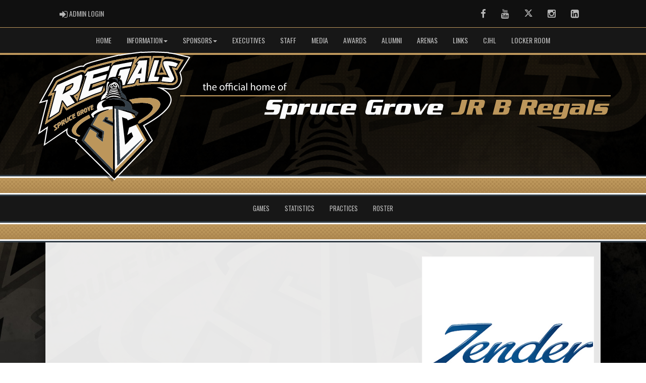

--- FILE ---
content_type: image/svg+xml
request_url: https://sprucegroveregals.com/cloud/sprucegroveregals/css/img/assocLogoLG.svg
body_size: 93367
content:
<?xml version="1.0" encoding="utf-8"?>
<!-- Generator: Adobe Illustrator 16.0.0, SVG Export Plug-In . SVG Version: 6.00 Build 0)  -->
<!DOCTYPE svg PUBLIC "-//W3C//DTD SVG 1.1//EN" "http://www.w3.org/Graphics/SVG/1.1/DTD/svg11.dtd">
<svg version="1.1" id="Layer_1_copy" xmlns="http://www.w3.org/2000/svg" xmlns:xlink="http://www.w3.org/1999/xlink" x="0px"
	 y="0px" width="664.272px" height="151px" viewBox="0 0 664.272 151" enable-background="new 0 0 664.272 151"
	 xml:space="preserve">
<path opacity="0.3" enable-background="new    " d="M42.659,105.888l1.183-1.733c-1.907-0.673-3.966-1.443-5.892-2.447
	c-1.417-0.74-2.48-1.479-3.349-2.326c-1.68-1.641-2.385-3.705-2.098-6.137L6.436,111.722l3.258-20.535L0,97.872l0.827-3.354
	C3.64,83.109,6.542,71.336,9.601,59.456l-8.607,2.549l2.282-4.108c0.478-0.859,0.932-1.679,1.388-2.496l2.55-4.577
	c3.245-5.825,6.601-11.849,9.894-17.777c0.299-0.538,0.702-0.987,1.269-1.414c1.76-1.324,3.708-2.226,5.592-3.099
	c0.318-0.147,0.637-0.295,0.955-0.445c5.116-2.409,11.884-5.514,18.86-8.17c1.786-0.681,3.702-1.372,5.742-1.695
	c0.406-0.064,0.828-0.097,1.257-0.097c0.464,0,0.938,0.036,1.456,0.111c1.324-1.702,3.136-2.562,4.611-3.126
	c2.694-1.033,5.485-1.809,8.186-2.559l0.166-0.046c5.158-1.434,11.953-3.29,18.772-4.927c0.833-0.2,1.665-0.4,2.498-0.6
	c2.163-0.521,4.4-1.058,6.603-1.583c0.005-0.001,0.018-0.005,0.029-0.009c0.125-0.038,0.336-0.101,0.605-0.101
	c0.251,0,0.489,0.055,0.707,0.159c0.014-0.002,0.025-0.005,0.037-0.007c2.365-0.458,4.911-0.859,8.254-1.301
	c1.23-0.162,2.482-0.332,3.693-0.496c1.527-0.207,3.105-0.42,4.662-0.623c1.6-0.208,3.225-0.41,4.797-0.604
	c0.854-0.106,1.709-0.212,2.564-0.32c0.092-0.011,0.196-0.031,0.307-0.052c0.063-0.012,0.121-0.023,0.179-0.033l0.036-0.006
	L118.981,2c0.063-0.007,0.125-0.011,0.187-0.011c0.231,0,0.531,0.051,0.824,0.252c0.167-0.009,0.336-0.018,0.508-0.027
	c0.778-0.041,1.582-0.083,2.397-0.117c0.767-0.032,1.531-0.066,2.297-0.1c2.162-0.096,4.396-0.195,6.604-0.241
	c0.303-0.006,0.619-0.009,0.943-0.009c1.209,0,2.428,0.043,3.605,0.085c0.375,0.013,0.748,0.026,1.123,0.039
	c1.516,0.048,3.051,0.118,4.534,0.185l0.937,0.042c1.752,0.078,3.504,0.16,5.233,0.24l2.4,0.111l0.198,0.077
	c0.127,0.049,0.34,0.153,0.533,0.347c3.846,0.347,7.592,1.186,10.827,1.953c4.563,1.082,8.068,1.909,11.362,2.681l0.041,0.009
	c0.264,0.062,0.591,0.138,0.966,0.297l1.42,0.602L164.595,26.36c0.041,0.114,0.081,0.228,0.121,0.339
	c0.309,0.86,0.625,1.749,0.875,2.668c0.903,3.319,0.822,6.252-0.249,8.967c-1.552,3.932-4.495,6.381-8.753,7.278
	c-0.924,0.195-1.908,0.289-3.013,0.289c-1.103,0-2.209-0.095-3.248-0.192c-1.14-0.106-2.291-0.232-3.404-0.354
	c-0.509-0.056-1.019-0.111-1.526-0.165l-0.699-0.074c1.792,1.01,3.471,2.191,5.023,3.54c2.094,1.818,3.434,3.78,4.096,5.999
	c0.774,2.604,0.535,5.264-0.729,8.132c-1.063,2.405-2.672,4.708-5.067,7.247c-2.842,3.011-6.189,5.808-10.855,9.067
	c-4.033,2.817-8.578,5.608-14.271,8.763l9.867,17.143L88.099,151L42.659,105.888z"/>
<path fill="#FBFBFB" d="M45.28,104.141l1.183-1.732c-1.907-0.675-3.966-1.445-5.891-2.449c-1.417-0.74-2.481-1.479-3.349-2.326
	c-1.68-1.641-2.385-3.703-2.098-6.137L9.057,109.319l3.258-19.88l-9.693,6.687l0.827-3.354c2.813-11.408,5.715-23.182,8.773-35.063
	l-8.607,2.549l2.283-4.108c0.478-0.859,0.932-1.678,1.388-2.496l2.549-4.577c3.246-5.825,6.602-11.849,9.894-17.777
	c0.299-0.538,0.702-0.988,1.269-1.414c1.76-1.324,3.708-2.226,5.592-3.098c0.319-0.148,0.637-0.295,0.955-0.445
	c5.116-2.409,11.884-5.515,18.859-8.17c1.787-0.68,3.702-1.372,5.743-1.695c0.405-0.064,0.828-0.097,1.256-0.097
	c0.465,0,0.939,0.036,1.457,0.112c1.323-1.702,3.136-2.562,4.61-3.127c2.694-1.033,5.486-1.809,8.186-2.559l0.167-0.046
	c5.158-1.434,11.953-3.29,18.772-4.926c0.833-0.2,1.665-0.4,2.497-0.6c2.164-0.52,4.4-1.058,6.603-1.583
	c0.007-0.001,0.019-0.005,0.031-0.009c0.125-0.038,0.336-0.101,0.604-0.101c0.251,0,0.489,0.055,0.708,0.159
	c0.013-0.002,0.025-0.005,0.037-0.007c2.365-0.458,4.91-0.859,8.254-1.301c1.23-0.163,2.482-0.332,3.693-0.496
	c1.526-0.207,3.105-0.42,4.662-0.623c1.6-0.208,3.225-0.41,4.797-0.605c0.854-0.106,1.709-0.212,2.563-0.319
	c0.093-0.012,0.196-0.032,0.308-0.053c0.062-0.012,0.121-0.023,0.179-0.033l0.034-0.006l0.037-0.004
	c0.062-0.007,0.123-0.011,0.185-0.011c0.231,0,0.532,0.052,0.823,0.252c0.168-0.009,0.338-0.018,0.51-0.026
	c0.777-0.041,1.582-0.083,2.396-0.117c0.767-0.032,1.532-0.065,2.299-0.1c2.16-0.096,4.396-0.194,6.603-0.24
	C134.722,0.003,135.038,0,135.362,0c1.209,0,2.429,0.043,3.605,0.085c0.375,0.014,0.749,0.027,1.123,0.039
	c1.516,0.049,3.051,0.118,4.535,0.186l0.936,0.042c1.754,0.079,3.506,0.16,5.233,0.24l2.399,0.111l0.199,0.077
	c0.127,0.049,0.34,0.153,0.533,0.347c3.846,0.347,7.592,1.185,10.828,1.952c4.564,1.082,8.068,1.909,11.362,2.681l0.041,0.01
	c0.263,0.062,0.591,0.138,0.965,0.296l1.421,0.602l-11.327,17.945c0.04,0.114,0.081,0.227,0.121,0.339
	c0.308,0.859,0.625,1.749,0.875,2.668c0.903,3.319,0.821,6.252-0.249,8.967c-1.552,3.933-4.496,6.381-8.753,7.278
	c-0.924,0.195-1.909,0.29-3.013,0.29s-2.209-0.095-3.248-0.192c-1.141-0.107-2.291-0.232-3.405-0.354
	c-0.509-0.055-1.019-0.111-1.526-0.165l-0.699-0.074c1.793,1.01,3.471,2.192,5.023,3.54c2.096,1.818,3.436,3.781,4.096,6
	c0.774,2.603,0.537,5.263-0.729,8.132c-1.062,2.405-2.672,4.708-5.067,7.246c-2.842,3.011-6.188,5.808-10.854,9.067
	c-4.033,2.817-8.578,5.608-14.271,8.765l9.865,17.141L90.72,149.252L45.28,104.141z"/>
<path fill="#FBFBFB" d="M107.539,120.549c-5.364,5.473-10.731,10.943-16.099,16.414c-0.137-1.063-0.086-2.129-0.094-3.194
	c-0.091-11.502-0.166-23.004-0.259-34.506c-0.085-10.652-0.187-21.306-0.278-31.958c-0.002-0.121,0.006-0.242,0.01-0.363
	c0.125-0.265-0.043-0.582,0.15-0.847c0.453,0.065,0.897,0.148,1.309,0.334c0.054,0.338,0.158,0.636,0.164,0.957
	c0.039,1.816-0.012,3.632,0.127,5.45c0.134,1.737,0.01,3.485,0.143,5.23c0.145,1.906-0.002,3.825,0.15,5.74
	c0.136,1.712,0.007,3.437,0.139,5.157c0.139,1.81,0.016,3.632,0.152,5.449c0.132,1.713,0.016,3.437,0.139,5.157
	c0.141,1.979,0.002,3.972,0.156,5.958c0.128,1.641,0.005,3.291,0.135,4.939c0.143,1.81,0.012,3.632,0.152,5.449
	c0.135,1.736,0.063,3.485,0.129,5.23c0.092,2.443,0.121,4.895,0.185,7.34c0.021,0.825,0.017,1.65,0.019,2.477
	c0.002,0.424,0.088,0.828,0.203,1.3c0.225-0.214,0.393-0.353,0.535-0.513c1.574-1.781,3.322-3.396,4.912-5.162
	c1.184-1.315,2.467-2.539,3.688-3.82c2.343-2.457,4.724-4.877,7.041-7.357c1.127-1.205,2.314-2.348,3.436-3.56
	c1.432-1.55,2.951-3.017,4.393-4.558c1.408-1.506,2.855-2.974,4.285-4.459c0.066-0.067,0.117-0.15,0.2-0.26
	c-0.041-0.304,0.054-0.64-0.088-0.932c-0.196-0.043-0.274,0.061-0.36,0.139c-1.332,1.235-2.68,2.456-3.992,3.713
	c-1.313,1.256-2.672,2.465-3.988,3.715c-2.318,2.205-4.682,4.36-7.018,6.547c-2.141,2.004-4.291,3.996-6.435,5.998
	c-1.026,0.961-2.043,1.933-3.065,2.896c-0.084,0.08-0.17,0.182-0.313,0.12c-0.127-0.114-0.082-0.269-0.087-0.407
	c-0.035-0.99-0.051-1.982-0.113-2.975c-0.102-1.569-0.058-3.146-0.169-4.721c-0.084-1.183-0.071-2.371-0.118-3.557
	c-0.107-2.758-0.166-5.518-0.32-8.273c-0.067-1.232-0.021-2.467-0.121-3.703c-0.127-1.566-0.025-3.146-0.163-4.721
	c-0.104-1.18-0.075-2.369-0.124-3.556c-0.112-2.758-0.174-5.519-0.318-8.274c-0.072-1.379-0.043-2.758-0.117-4.14
	c-0.093-1.715-0.109-3.438-0.185-5.156c-0.038-0.87-0.085-1.744-0.103-2.609c-0.037-1.842-0.191-3.679-0.179-5.521
	c2.304,0.548,4.554,1.275,6.812,1.976c2.236,0.692,4.465,1.408,6.697,2.106c0.084,0.025,0.166,0.052,0.248,0.08
	c0.353,0.121,0.687,0.272,0.957,0.547c0.926,1.77,2.021,3.437,3.061,5.138c-1.575,0.738-3.223,1.304-4.827,1.973
	c-0.644,0.27-1.298,0.514-1.992,0.784c-0.397-0.569-0.782-1.122-1.198-1.718c-1.775-0.635-3.586-1.279-5.492-1.961
	c0.961,10.672,2.608,21.162,3.531,31.896c3.387-2.979,6.174-6.335,9.278-9.424c-0.625-1.669-1.242-3.313-1.886-5.029
	c-1.637,1.086-3.223,2.14-4.938,3.276c0.727-2.959,1.416-5.775,2.111-8.61c1.781-0.739,3.543-1.473,5.306-2.204
	c0.647-0.27,1.296-0.539,1.946-0.801c0.049-0.02,0.098-0.043,0.146-0.066c0.146-0.07,0.293-0.138,0.471-0.07
	c0.058,0.133,0.104,0.271,0.174,0.396c2.887,5.19,5.775,10.38,8.662,15.568c0.27,0.481,0.523,0.972,0.785,1.46
	c-0.151,0.16-0.266,0.285-0.385,0.404C119.081,108.771,113.312,114.663,107.539,120.549z M52.764,33.74
	c-0.769,3.026-1.579,6.042-2.376,9.075c0.057,0.082,0.124,0.181,0.186,0.27c-1.669,3.832-4.875,5.91-8.66,7.553
	c-0.758,0-1.669,0-2.729,0c2.004,2.908,3.935,5.709,5.916,8.584c-2.965,1.57-5.896,3.088-8.863,4.761
	c-1.755-2.505-3.514-5.014-5.27-7.52c-0.371,0.064-0.639,0.271-0.976,0.469c-0.388,1.411-0.786,2.855-1.181,4.302
	c-0.722,2.639-1.449,5.275-2.155,7.918c-0.112,0.421-0.307,0.727-0.656,0.995c-2.158,1.655-4.488,3.047-6.781,4.498
	c-1.064,0.674-2.112,1.372-3.168,2.059c-0.139,0.092-0.25,0.236-0.51,0.232c2.623-10.479,5.293-20.929,8.045-31.436
	c-1.001,0.16-1.877,0.572-2.961,0.777c1.414-2.542,2.767-4.977,4.122-7.414c4.366-1.932,8.723-3.859,13.079-5.788
	c4.401-1.948,8.802-3.898,13.203-5.846c0.396-0.176,0.783-0.377,1.231-0.41c0.702-0.051,1.098,0.208,1.266,0.91
	c0.112,0.473,0.112,0.96,0.097,1.448C53.57,30.743,53.146,32.24,52.764,33.74z M43.196,36.647c-0.548-0.137-1.008,0.139-1.465,0.324
	c-2.198,0.89-4.332,1.924-6.469,2.949c-0.322,0.154-0.693,0.224-0.975,0.515c-1.155,3-2.317,6.018-3.481,9.041
	c0.208,0.072,0.301-0.026,0.393-0.077c3.096-1.709,6.188-3.423,9.28-5.138c0.127-0.071,0.253-0.144,0.373-0.225
	c0.151-0.102,0.256-0.224,0.113-0.41c-0.439,0.067-0.79,0.373-1.229,0.418c0.012-0.047,0.013-0.095,0.004-0.143
	c0.301-0.244,0.608-0.481,0.901-0.734c1.624-1.399,2.717-3.086,2.84-5.292C43.505,37.441,43.549,37.001,43.196,36.647z
	 M57.736,53.284c4.736-2.08,9.496-4.106,14.43-5.688c1.22-0.391,2.416-0.844,3.557-1.466c0.681-2.036,1.358-4.065,2.074-6.208
	c-5.688,2.021-11.223,4.045-16.896,6.048c0.847-2.863,1.646-5.572,2.429-8.219c0.899-0.355,1.77-0.442,2.574-0.708
	c4.611-1.522,9.229-3.027,13.866-4.473c0.381-0.119,0.641-0.288,0.8-0.652c0.784-1.795,1.241-3.691,1.824-5.659
	c-5.586,1.726-11.063,3.417-16.662,5.146c0.398-1.592,0.767-3.06,1.122-4.481c0.868-0.357,1.658-0.719,2.554-0.659
	c4.529-1.386,9.104-2.615,13.661-3.902c0.288-0.081,0.55-0.177,0.832-0.425c0.769-1.691,1.256-3.538,1.797-5.489
	c-8.445,2.373-16.74,4.702-25.023,7.029c-0.153-0.295-0.036-0.551-0.171-0.916c-1.548,1.962-3.018,3.868-4.264,6.034
	c0.929,0,1.707-0.405,2.605-0.42c-3.047,9.542-6.011,19.051-8.999,28.677c0.335-0.143,0.549-0.229,0.758-0.324
	C52.981,55.446,55.344,54.333,57.736,53.284z M105.323,38.066c4.378-8.069,8.705-16.046,13.068-24.089c-0.617,0-1.15,0-1.805,0
	c1.057-1.367,2.012-2.691,3.165-3.867c0.151,0.188-0.114,0.269-0.011,0.51c2.939-0.204,5.917-0.411,8.988-0.624
	c-0.906,8.345-1.81,16.648-2.715,24.977c-1.984,0.218-3.929,0.432-5.969,0.656c0.195-1.588,0.383-3.112,0.584-4.76
	c-1.531,0.185-2.945,0.356-4.451,0.538c-0.867,1.683-1.75,3.4-2.66,5.167C110.908,37.48,108.119,37.483,105.323,38.066z
	 M117.767,25.834c1.383-0.141,2.646-0.269,3.93-0.4c0.174-1.682,0.281-3.254,0.518-4.807c0.114-0.752-0.085-1.41-0.223-2.231
	C120.562,20.914,119.192,23.326,117.767,25.834z M145.121,34.53c3.976,0.374,7.83,1.024,11.817,1.082
	c-0.017-0.363,0.215-0.473,0.412-0.611c0.66-0.459,1.271-0.975,1.756-1.623c0.791-1.059,0.957-2.192,0.404-3.419
	c-1.938-4.307-3.869-8.616-5.798-12.927c-0.095-0.211-0.274-0.401-0.206-0.754c2.773,0.644,5.6,0.959,8.348,1.677
	c0.824-1.31,1.615-2.569,2.41-3.833c-5.396-2.676-12.086-3.431-16.461-2.634c-0.248,0.394-0.375,0.83-0.471,1.285
	c-0.188,0.89,0.012,1.739,0.248,2.58c0.566,2.013,1.47,3.892,2.339,5.785c1.062,2.309,2.274,4.55,2.985,6.708
	c0.642,0.895,1.127,1.572,1.697,2.369c-2.724-0.248-5.289-0.481-7.879-0.717C146.183,31.197,145.658,32.845,145.121,34.53z
	 M111.606,11.923c-7.539,1.422-14.924,2.815-22.308,4.208c-0.267,0.224-0.44,0.519-0.629,0.799c-1.176,1.741-1.99,3.654-2.627,5.643
	c-0.754,2.351-1.447,4.72-2.197,7.071c-0.337,1.054-0.748,2.084-1.131,3.14c0.374,0,0.704,0,1.054,0
	c0.262-1.459,1.218-2.232,2.522-2.659c0.412-0.135,0.831-0.257,1.253-0.357c1.494-0.354,3.014-0.455,4.605-0.397
	c0.436-0.954,0.744-1.894,1.037-2.84c0.479-1.548,0.947-3.097,1.541-4.61c0.619-1.575,1.694-2.498,3.319-2.943
	c2.409-0.662,4.858-1.083,7.324-1.437c1.528-0.219,3.062-0.416,4.608-0.625C110.519,15.269,111.042,13.655,111.606,11.923z
	 M142.623,29.509c-1.996-0.081-3.878-0.158-5.864-0.239c1.914-6.382,3.809-12.694,5.706-19.018c-1.03-0.158-4.792-0.203-5.364-0.079
	c-1.668,5.011-7.406,23.805-7.479,24.509c3.818-0.21,7.636-0.426,11.471-0.413C141.612,32.653,142.11,31.102,142.623,29.509z
	 M109.212,19.266c-3.999,0.643-7.896,1.292-11.748,2.107c-0.785,2.385-1.552,4.712-2.337,7.095c1.073-0.02,1.942-0.749,2.981-0.453
	c0.123,1.6-0.434,2.933-1.358,4.235c1.599-0.143,2.267,0.791,2.662,2.041c0.228,0.716,0.358,1.454,0.481,2.196
	c0.148,0.902,0.116,1.823,0.266,2.769c0.938-0.238,1.818-0.461,2.709-0.688C104.974,32.161,107.073,25.776,109.212,19.266z
	 M84.152,67.584c1.495-0.371,2.991-0.737,4.527-0.903c0.217-0.687,0.063-1.39,0.091-2.085c0.015-0.376,0.077-0.768-0.085-1.168
	c-3.583,0.039-7.105,0.361-10.439,1.651c-0.695-0.674-1.231-1.359-1.618-2.149c-0.518-1.057-0.619-2.13-0.055-3.21
	c0.355-0.679,0.869-1.222,1.464-1.691c0.841-0.665,1.773-1.174,2.742-1.626c0.23-0.107,0.507-0.148,0.684-0.378
	c-0.053-0.016-0.095-0.041-0.132-0.036c-0.335,0.044-0.672,0.085-1.005,0.141c-2.015,0.336-3.977,0.838-5.764,1.869
	c-2.615,1.508-3.955,3.76-3.968,6.795c-0.004,0.947,0.12,1.878,0.304,2.848c-2.805,1.167-5.259,2.788-7.168,5.158
	c0.634,1.558,1.443,2.944,2.63,4.158c0.388-0.602,0.689-1.198,0.974-1.814c-0.244-0.349-0.479-0.685-0.71-1.015
	c0.124-0.299,0.372-0.466,0.583-0.659c1.481-1.352,3.177-2.372,4.987-3.211c3.133-1.452,6.436-2.359,9.803-3.06
	c0.774-0.161,1.548-0.34,2.329-0.419c0.01,0.079,0.003,0.151-0.013,0.22C84.266,67.205,84.138,67.377,84.152,67.584z M75.248,56.656
	c2.848-2.124,5.906-3.577,8.91-5.132c-1.355,0.103-2.646,0.461-4.076,0.826c0.995-1.274,2.084-2.227,3.427-3.077
	c-0.749-0.138-1.325,0.042-1.972,0.14c0.592-0.872,1.322-1.496,2.142-2.098c-0.361-0.132-0.653,0.036-1.021,0.033
	c0.223-0.441,0.343-0.848,0.291-1.291c-0.231-1.962-0.185-3.924,0.059-5.879c0.161-1.293,0.254-2.633,1.424-3.53
	c0.072-0.055,0.112-0.157,0.153-0.244c0.199-0.411,0.153-0.77-0.148-1.07c-0.299-0.298-0.656-0.407-1.064-0.26
	c-0.307,0.111-0.537,0.319-0.705,0.601c-0.188,0.314-0.318,0.649-0.42,1c-0.362,1.243-0.479,2.521-0.573,3.803
	c-0.128,1.766-0.145,3.535-0.13,5.234c-0.321,0.461-0.609,0.851-0.87,1.258c-0.275,0.429-0.414,0.92-0.525,1.393
	C77.201,50.302,75.506,52.953,75.248,56.656z M88.292,36.855c0.837-1.068,1.943-1.511,3.271-1.203
	c1.133,0.263,2.101,0.858,2.883,1.732c1.023,1.141,1.523,2.517,1.773,3.997c0.143,0.837,0.223,1.683,0.135,2.691
	c-1.03-2.667-1.812-5.321-3.978-7.082c-0.196-0.052-0.231,0.019-0.269,0.073c-0.039,0.059-0.062,0.129-0.1,0.215
	c0.141,0.313,0.434,0.505,0.649,0.758c0.678,0.788,1.194,1.651,1.271,2.715c0.063,0.869-0.223,1.157-1.088,1.119
	c-0.699-0.03-1.32-0.243-1.83-0.758c-0.338-0.34-0.72-0.636-1.101-0.968c-0.271,0.32-0.59,0.71-0.924,1.086
	c-0.437,0.491-0.997,0.762-1.645,0.841c-0.45,0.055-0.892,0.005-1.175-0.4c-0.262-0.376-0.199-0.793,0.008-1.172
	c0.324-0.595,0.681-1.173,1.018-1.761c0.117-0.204,0.301-0.372,0.359-0.685c-0.521,0.109-0.896,0.401-1.249,0.714
	c-0.862,0.764-1.347,1.764-1.704,2.832c-0.341,1.015-0.529,2.063-0.656,3.125c-0.033,0.281,0.034,0.658-0.37,0.768
	c-0.206-0.083-0.14-0.249-0.138-0.376c0.016-1.461,0.164-2.908,0.619-4.302C84.738,38.733,86.026,37.277,88.292,36.855z
	 M90.69,37.417c0.166,0.083,0.334,0.133,0.563-0.036c-0.028-0.251,0.17-0.464,0.308-0.722C90.812,36.687,90.729,36.759,90.69,37.417
	z M89.373,37.887c0.512,1.22,1.337,1.987,2.454,2.445c0.324,0.133,0.678,0.294,1.064-0.048c0.067-0.621-0.492-0.801-0.781-1.148
	c-0.322-0.387-0.58-0.821-0.896-1.218C90.606,37.979,90.017,37.928,89.373,37.887z M87.304,40.906
	c0.268,0.167,0.55,0.091,0.84,0.031c0.51-0.387,1.062-0.733,1.417-1.305c-0.279-0.455-0.428-0.939-0.644-1.45
	C87.7,38.786,87.036,39.933,87.304,40.906z M81.179,54.427c0.266,0.211,0.498,0.247,0.784,0.158
	c0.306-0.096,0.574-0.257,0.851-0.402c3.223-1.691,6.619-2.215,10.207-1.577c1.625,0.289,3.193,0.76,4.737,1.328
	c0.296,0.108,0.599,0.299,1.005,0.021c-2.768-2.007-5.814-2.904-9.143-2.893C87.064,51.071,82.448,52.92,81.179,54.427z
	 M82.853,51.023c0.367,0.281,0.627,0.011,0.879-0.125c1.897-1.025,3.943-1.438,6.078-1.439c2.246-0.004,4.414,0.461,6.528,1.199
	c0.288,0.101,0.565,0.285,0.968,0.185c-0.258-0.426-0.252-0.436-0.472-0.571c-1.772-1.098-3.683-1.827-5.771-1.99
	c-2.813-0.22-5.341,0.66-7.712,2.092C83.104,50.521,82.88,50.697,82.853,51.023z M84.616,48.583c2.318-1.324,4.771-1.779,7.41-1.228
	c1.14,0.238,2.242,0.583,3.342,0.95c0.301,0.101,0.595,0.287,0.962,0.159c-0.106-0.349-0.382-0.48-0.614-0.635
	c-1.408-0.933-2.923-1.593-4.617-1.807c-2.664-0.336-4.962,0.471-6.978,2.188c-0.192,0.164-0.402,0.34-0.378,0.676
	C84.112,48.954,84.354,48.732,84.616,48.583z M84.052,46.889c0.399,0.04,0.401,0.043,0.773-0.198
	c1.87-1.216,3.895-1.762,6.137-1.515c1.339,0.147,2.602,0.519,3.842,1.017c0.268,0.108,0.547,0.32,0.87,0.106
	c-0.769-1.295-4.003-2.426-6.401-2.252C87.292,44.19,84.554,45.68,84.052,46.889z M91.028,43.122
	c1.111,0.186,2.141,0.578,3.158,1.031c0.269,0.119,0.533,0.299,0.879,0.179c-2.201-2.901-8.019-2.755-9.594,0.266
	c0.517,0.105,0.789-0.214,1.091-0.43C87.91,43.206,89.382,42.847,91.028,43.122z"/>
<path fill="#333E47" d="M90.755,66.006c0.014-0.143,0.025-0.284,0.023-0.427c-0.008-0.723-0.002-1.445-0.002-2.24
	c4.065,0.012,8.072,0.106,12.021,0.831c0.993-2.624,0.121-5.048-1.688-6.354c-1.346-0.972-2.871-1.495-4.471-1.815
	c-3.108-0.622-6.255-0.696-9.411-0.508c-1.038,0.062-2.077,0.121-3.122,0.149c0.979-0.421,2.016-0.623,3.05-0.822
	c2.611-0.501,5.254-0.597,7.896-0.421c4.07,0.271,7.908,1.354,11.36,3.598c1.957,1.272,3.481,2.927,4.313,5.15
	c0.446,1.198,0.592,2.442,0.522,3.762c2.508,1.172,4.925,2.485,7.347,3.962c-0.883,1.2-1.736,2.361-2.611,3.552
	c-0.584-0.291-0.982-0.783-1.518-1.136c0.246-0.44,0.467-0.835,0.708-1.269c-1.085-0.643-2.209-1.143-3.347-1.605
	c-3.376-1.372-6.876-2.282-10.48-2.809c-1.729-0.253-3.459-0.444-5.201-0.547c-0.256-0.016-0.535-0.098-0.768,0.104
	c-0.014,1.843,0.141,3.68,0.178,5.521c0.019,0.865,0.064,1.739,0.104,2.609c0.074,1.719,0.092,3.441,0.186,5.156
	c0.073,1.382,0.043,2.761,0.116,4.14c0.146,2.758,0.206,5.518,0.318,8.274c0.049,1.187,0.021,2.376,0.124,3.556
	c0.138,1.574,0.037,3.153,0.162,4.721c0.101,1.236,0.055,2.471,0.123,3.703c0.154,2.757,0.211,5.517,0.318,8.273
	c0.047,1.186,0.035,2.374,0.119,3.557c0.111,1.572,0.066,3.15,0.169,4.721c0.063,0.992,0.078,1.982,0.113,2.975
	c0.005,0.139-0.04,0.293,0.087,0.407c0.145,0.062,0.229-0.04,0.313-0.12c1.023-0.964,2.039-1.936,3.066-2.896
	c2.143-2.002,4.294-3.993,6.436-5.998c2.334-2.187,4.696-4.342,7.017-6.547c1.317-1.25,2.675-2.459,3.989-3.715
	c1.313-1.256,2.658-2.478,3.992-3.713c0.086-0.078,0.164-0.182,0.359-0.139c0.143,0.292,0.047,0.628,0.088,0.932
	c-0.083,0.108-0.134,0.191-0.199,0.26c-1.431,1.485-2.879,2.953-4.285,4.459c-1.441,1.541-2.961,3.009-4.394,4.558
	c-1.12,1.212-2.31,2.354-3.435,3.56c-2.318,2.48-4.699,4.9-7.041,7.357c-1.223,1.281-2.506,2.505-3.688,3.82
	c-1.59,1.767-3.338,3.381-4.913,5.162c-0.143,0.16-0.311,0.299-0.533,0.513c-0.115-0.472-0.203-0.876-0.203-1.3
	c-0.002-0.825,0.002-1.65-0.02-2.477c-0.063-2.445-0.093-4.896-0.186-7.34c-0.063-1.745,0.007-3.494-0.129-5.23
	c-0.141-1.817-0.01-3.641-0.151-5.449c-0.13-1.648-0.007-3.299-0.136-4.939c-0.153-1.986-0.016-3.979-0.155-5.958
	c-0.123-1.722-0.007-3.444-0.138-5.157c-0.139-1.817-0.016-3.641-0.153-5.449c-0.132-1.721-0.003-3.445-0.14-5.157
	c-0.151-1.915-0.006-3.834-0.149-5.74c-0.133-1.745-0.009-3.493-0.142-5.23c-0.141-1.818-0.09-3.634-0.127-5.45
	c-0.008-0.321-0.111-0.619-0.166-0.957c-0.409-0.186-0.854-0.269-1.308-0.334c-0.192,0.265-0.026,0.582-0.151,0.847
	C90.696,66.633,90.726,66.32,90.755,66.006z M89.257,138.896c0.003-0.205,0.005-0.41,0.006-0.614c0-0.478-0.013-0.953-0.07-1.43l0,0
	c-0.244-0.124-0.414-0.331-0.6-0.521c-3.817-3.933-7.633-7.865-11.455-11.791c-6.157-6.324-12.318-12.643-18.477-18.965
	c-0.844-0.867-1.677-1.744-2.537-2.641c2.226-4.398,4.434-8.76,6.683-13.205c2.555,1.607,5.048,3.178,7.579,4.77
	c-0.179,1.346-0.705,2.584-0.922,3.92c2.6,2.109,5.186,4.207,7.867,6.383c0.612-4.178,1.204-8.219,1.801-12.291
	c-2.231-1.286-4.435-2.555-6.636-3.825c-2.219-1.281-4.436-2.565-6.627-3.833c0.012-0.305,0.148-0.479,0.253-0.666
	c1.796-3.188,3.602-6.373,5.388-9.567c0.304-0.545,0.702-1.047,0.852-1.672c-1.084,0.653-2.058,1.452-3.027,2.259
	c-0.324,0.27-0.571,0.583-0.779,0.945c-1.655,2.879-3.317,5.754-4.974,8.633c-0.091,0.158-0.255,0.297-0.199,0.547
	c4.641,2.621,9.296,5.248,13.969,7.887c-0.421,2.773-0.833,5.488-1.265,8.332c-1.591-1.237-3.072-2.391-4.554-3.543
	c0.426-1.217,0.824-2.354,1.239-3.539c-3.56-2.381-7.096-4.745-10.666-7.133c-3.088,5.227-6.13,10.375-9.159,15.502
	c1.3,1.586,35.802,37.021,36.318,37.297c-0.009-0.207-0.012-0.414-0.013-0.619C89.252,139.306,89.254,139.101,89.257,138.896z
	 M99.885,47.995c-0.067-1.065-0.344-1.997-1.321-2.553c-0.147-1.931-0.211-3.847-0.424-5.752c-0.139-1.229-0.275-2.458-0.591-3.658
	c-0.137-0.523-0.329-1.018-0.836-1.297c-0.655-0.032-0.922,0.104-1.085,0.603c-0.252,0.771,0.174,1.222,1.003,1.75
	c0.746,2.937,0.563,5.938,0.351,8.932c0.158,0.305,0.47,0.513,0.49,0.908c-0.416,0.056-0.83,0.112-1.348,0.181
	c1.111,0.747,2.171,1.369,2.923,2.41c-0.546,0.19-1.049,0.137-1.649,0.207c0.965,0.685,1.808,1.28,2.555,2.21
	c-1.266-0.256-2.403-0.418-3.577-0.276c2.97,1.115,5.743,2.603,8.495,4.423C104.636,52.381,102.845,49.819,99.885,47.995z
	 M83.098,78.946c0.196-0.875,0.675-1.568,0.851-2.402c-1.198-0.299-2.279-0.789-3.428-0.932c-1.257,1.729-2.46,3.385-3.709,5.102
	c4.087,1.988,8.089,3.937,12.091,5.884c0.063-0.435,0.038-0.866,0.005-1.347c-3.371-1.578-6.749-3.158-10.171-4.76
	c0.819-1.268,1.59-2.459,2.374-3.674c0.448,0.189,0.889,0.23,1.277,0.493c-0.382,0.642-0.759,1.274-1.166,1.959
	c2.576,1.164,5.095,2.302,7.682,3.472c-0.006-0.162,0-0.314,0.006-0.457c0.004-0.115,0.01-0.227,0.009-0.332
	c-0.002-0.188-0.021-0.363-0.091-0.537l0,0C86.925,80.594,85.023,79.775,83.098,78.946z M90.458,31.818
	c2.258,0.194,3.348,1.311,3.684,3.165c0.037,0.201-0.004,0.423,0.129,0.612c0.371-0.959,0.472-2.462,0.26-3.289
	c-0.166-0.653-0.596-1.036-1.227-1.058c-1.594-0.055-3.188-0.007-4.932,0.118c0.59,0.372,0.715,0.419,1.141,0.435
	C89.827,31.813,90.144,31.791,90.458,31.818z M39.226,44.305c0.207-0.081,0.407-0.074,0.51-0.261
	c0.012-0.047,0.013-0.095,0.004-0.143C39.54,43.974,39.365,44.081,39.226,44.305z"/>
<path d="M165.771,24.45c3.617-5.729,7.226-11.445,10.844-17.177c-0.287-0.121-0.539-0.177-0.795-0.237
	c-3.789-0.888-7.577-1.784-11.365-2.682c-3.725-0.882-7.46-1.688-11.273-1.974c-0.222-0.043-0.027-0.289-0.258-0.378
	c-2.43-0.112-4.924-0.23-7.418-0.342c-1.818-0.081-3.636-0.168-5.455-0.227c-1.867-0.06-3.736-0.153-5.604-0.114
	c-2.959,0.062-5.915,0.217-8.873,0.339c-1.162,0.048-2.323,0.115-3.366,0.167c-0.276-0.038-0.229-0.299-0.447-0.272
	c-0.167,0.029-0.356,0.071-0.548,0.095c-2.452,0.309-4.906,0.604-7.355,0.924c-2.785,0.363-5.568,0.75-8.354,1.118
	c-2.736,0.361-5.466,0.763-8.177,1.288c-0.231,0.045-0.611,0.152-0.685,0.054C96.427,4.741,96.211,4.874,96,4.925
	c-3.033,0.723-6.063,1.454-9.098,2.182c-6.276,1.507-12.509,3.187-18.728,4.915c-2.77,0.77-5.544,1.535-8.234,2.566
	c-1.751,0.671-3.341,1.554-4.387,3.191c-0.035,0.057-0.109,0.089-0.168,0.134c-1.007-0.204-2.006-0.306-3.032-0.143
	c-1.901,0.301-3.697,0.946-5.481,1.625c-6.378,2.428-12.597,5.226-18.768,8.131c-2.167,1.02-4.382,1.949-6.317,3.405
	c-0.375,0.282-0.68,0.586-0.911,1.002C16.734,39.39,12.581,46.839,8.431,54.29c-0.68,1.22-1.357,2.441-2.111,3.799
	c2.641-0.782,5.141-1.522,7.751-2.295c-3.224,12.455-6.268,24.792-9.349,37.291c3.182-2.194,6.227-4.295,9.383-6.472
	c-1.11,6.808-2.191,13.438-3.272,20.071c0.045,0.021,0.091,0.044,0.137,0.064c8.692-6.063,17.384-12.127,26.093-18.203
	c0.114,0.265-0.003,0.408-0.052,0.564c-0.246,0.787-0.456,1.583-0.566,2.402c-0.27,1.999,0.226,3.746,1.694,5.181
	c0.896,0.874,1.94,1.528,3.04,2.103c2.173,1.136,4.479,1.945,6.787,2.748c0.174,0.062,0.376,0.062,0.488,0.271
	c-0.48,0.704-0.958,1.402-1.477,2.163c14.591,14.485,29.138,28.929,43.726,43.411c14.382-14.811,28.71-29.566,43.05-44.334
	c-3.365-5.846-6.695-11.631-10.041-17.444c0.275-0.149,0.488-0.265,0.699-0.381c5.01-2.763,9.932-5.671,14.625-8.95
	c3.806-2.659,7.457-5.506,10.652-8.893c1.94-2.057,3.67-4.267,4.821-6.876c1.03-2.334,1.414-4.739,0.673-7.229
	c-0.649-2.184-2.004-3.913-3.697-5.384c-3.25-2.82-6.959-4.806-11.075-6.041c-0.229-0.068-0.476-0.101-0.759-0.318
	c1.005-0.016,1.899-0.097,2.797-0.003c1.902,0.2,3.807,0.402,5.711,0.603c1.638,0.173,3.275,0.363,4.915,0.517
	c1.957,0.184,3.917,0.337,5.868-0.075c3.738-0.788,6.393-2.899,7.804-6.477c1.058-2.68,0.948-5.405,0.204-8.142
	C166.625,26.774,166.177,25.625,165.771,24.45z M21.632,91.963c-0.344-0.375-0.176-0.811-0.311-1.168
	c0.597-0.656,1.479-0.899,1.978-1.612c-0.209-0.411-0.609-0.509-0.921-0.713c-0.544-0.354-1.122-0.659-1.587-1.128
	c-0.422-0.428-0.464-0.756-0.082-1.191c0.891-1.02,2.072-1.617,3.245-2.281c0.262,0.406,0.171,0.805,0.271,1.172
	c-0.666,0.514-1.429,0.852-2.016,1.488c0.484,0.538,1.137,0.721,1.648,1.105c0.486,0.365,1.127,0.592,1.27,1.375
	C24.349,90.413,22.891,91.04,21.632,91.963z M28.479,85.124c-0.488,0.48-1.103,0.772-1.672,1.127
	c-0.298,0.701,0.225,1.377,0.054,2.092c-0.416,0.185-0.704,0.576-1.204,0.689c-0.364-1.888-0.719-3.73-0.98-5.605
	c2.63-1.844,2.997-2.03,3.757-1.912c0.5,0.736,0.584,1.602,0.602,2.469C29.045,84.431,28.802,84.804,28.479,85.124z M32.696,84.456
	c-0.53-0.231-0.91-0.746-1.521-0.965c-0.14,0.637,0.15,1.176,0.189,1.776c-0.295,0.368-0.741,0.547-1.255,0.823
	c-0.353-1.817-0.695-3.58-1.046-5.389c1.159-0.728,2.24-1.531,3.501-1.986c1.078,0.977,1.099,2.968,0.037,3.916
	c0.346,0.478,0.938,0.602,1.226,1.091C33.497,84.042,33.107,84.232,32.696,84.456z M37.58,81.368
	c-0.698,0.514-1.382,1.055-2.176,1.426c-0.18,0.084-0.348,0.168-0.563,0.123c-0.414-0.209-0.486-0.646-0.599-1.024
	c-0.368-1.229-0.552-2.496-0.72-3.776c0.349-0.337,0.715-0.587,1.24-0.686c0.282,1.238,0.343,2.506,0.811,3.72
	c0.714-0.026,1.07-0.368,1.095-1.024c0.027-0.733-0.186-1.436-0.329-2.146c-0.091-0.446-0.286-0.876-0.237-1.396
	c0.307-0.272,0.695-0.444,1.109-0.68c0.286,0.588,0.28,1.182,0.408,1.736c0.185,0.8,0.291,1.619,0.427,2.431
	C38.132,80.588,38.006,81.053,37.58,81.368z M39.01,80.345c-0.759-1.354-0.909-2.749-1.023-4.147
	c-0.033-0.416,0.229-0.741,0.532-0.993c0.769-0.637,1.661-1.054,2.558-1.45c0.301,0.327,0.244,0.669,0.248,1.016
	c-0.332,0.303-0.767,0.415-1.129,0.649c-0.776,0.501-0.919,0.793-0.727,1.693c0.075,0.354,0.084,0.724,0.245,1.06
	c0.062,0.129,0.073,0.281,0.264,0.404c0.691-0.01,1.191-0.584,1.848-0.836c0.226,0.297,0.271,0.617,0.231,1.047
	C41.073,79.295,40.208,80.125,39.01,80.345z M43.342,74.299c0.635-0.313,1.284-0.634,1.998-0.987
	c0.073,0.368,0.138,0.689,0.207,1.038c-0.688,0.396-1.354,0.779-2.022,1.164c-0.015,0.375,0.023,0.697,0.23,1.02
	c0.685-0.195,1.225-0.68,1.905-0.908c0.261,0.33,0.235,0.678,0.174,1.054c-1.01,0.564-2.017,1.127-3.14,1.755
	c-0.366-1.7-0.634-3.329-0.949-5.075c1.083-0.58,2.136-1.144,3.218-1.723c0.22,0.345,0.176,0.664,0.237,0.994
	c-0.576,0.492-1.31,0.717-1.901,1.137C43.193,73.94,43.167,74.096,43.342,74.299z M46.538,93.084
	c0.043,0.547,0.216,1.037,0.514,1.49c0.75,1.143,1.832,1.846,3.078,2.332c0.357,0.141,0.718,0.275,1.106,0.424
	c-0.023,0.569-0.44,0.896-0.694,1.313c-0.644-0.015-1.206-0.259-1.774-0.44c-1.879-0.605-3.658-1.408-5.159-2.733
	c-2.045-1.808-2.476-4.108-1.488-6.511c0.827-2.015,2.218-3.619,3.741-5.121c2.544-2.508,5.361-4.668,8.379-6.576
	c2.253-1.426,4.602-2.673,6.981-3.866c0.041-0.021,0.094-0.015,0.271-0.037c0.54,1.108,1.076,2.21,1.626,3.339
	c-0.676,0.547-1.434,0.879-2.144,1.279c-3.084,1.734-6.095,3.585-8.786,5.896c-1.936,1.662-3.712,3.478-4.907,5.78
	C46.719,90.735,46.442,91.864,46.538,93.084z M49.253,73.42c0.354,0.123,0.538-0.04,0.725-0.197
	c0.147-0.297,0.163-0.604,0.093-0.896c-0.104-0.268-0.376-0.086-0.558-0.278c-0.03-0.251-0.179-0.539-0.069-0.893
	c0.437-0.315,0.948-0.516,1.532-0.791c0.335,1.065,0.386,2.121,0.602,3.203c-0.967,0.652-1.962,1.199-3.075,1.528
	c-0.495-0.599-0.523-1.304-0.724-1.937c-0.145-0.457-0.162-0.953-0.259-1.427c-0.172-0.847,0.18-1.454,0.852-1.918
	c0.701-0.482,1.486-0.791,2.301-1.122c0.213,0.32,0.137,0.668,0.23,1.022c-0.704,0.446-1.527,0.586-2.011,1.366
	C48.785,71.87,48.962,72.673,49.253,73.42z M55.497,71.629c-0.234,0.333-0.657,0.333-0.92,0.561
	c-0.579-0.238-0.879-0.753-1.396-1.038c-0.195,0.272-0.043,0.532-0.048,0.777c-0.004,0.265,0.166,0.511,0.067,0.874
	c-0.317,0.198-0.642,0.391-1.08,0.534c-0.286-1.649-0.565-3.261-0.855-4.932c1.076-0.574,2.103-1.242,3.383-1.515
	c0.41,0.914,0.617,1.812,0.488,2.773c-0.055,0.404-0.391,0.589-0.681,0.84C54.653,71.004,55.22,71.158,55.497,71.629z M59.35,69.705
	c-0.843,0.699-1.765,1.153-2.736,1.456c-0.825-0.684-1.352-3.284-0.974-4.734c0.836-0.639,1.714-1.129,2.811-1.428
	C59.359,66.468,59.456,68.071,59.35,69.705z M59.348,64.6c0.326-0.281,0.673-0.373,1.015-0.546c0.414,0.53,0.46,1.19,0.936,1.692
	c0.054-0.697,0.107-1.394,0.161-2.083c0.274-0.293,0.623-0.376,1.073-0.576c-0.042,1.91-0.175,3.702-0.265,5.489
	c-0.298,0.288-0.663,0.392-1.078,0.551C60.485,67.613,59.949,66.097,59.348,64.6z M52.947,102.834
	c3.029-5.127,6.071-10.275,9.159-15.502c3.57,2.388,7.106,4.752,10.666,7.133c-0.415,1.185-0.813,2.322-1.239,3.539
	c1.481,1.152,2.963,2.306,4.554,3.543c0.432-2.844,0.844-5.559,1.265-8.332c-4.673-2.639-9.328-5.266-13.969-7.887
	c-0.056-0.25,0.108-0.389,0.199-0.547c1.656-2.879,3.318-5.754,4.974-8.633c0.208-0.362,0.455-0.676,0.779-0.945
	c0.97-0.807,1.943-1.605,3.027-2.259c2-1.407,4.167-2.508,6.409-3.465c1.643-0.702,3.324-1.294,5.053-1.746
	c0.029-0.008,0.057-0.018,0.084-0.029c0.083-0.034,0.162-0.083,0.244-0.121c-0.014-0.207,0.114-0.38,0.161-0.586
	c0.016-0.068,0.022-0.141,0.013-0.22c-0.781,0.079-1.555,0.258-2.329,0.419c-3.367,0.7-6.67,1.607-9.803,3.06
	c-1.811,0.839-3.506,1.859-4.987,3.211c-0.211,0.193-0.459,0.36-0.583,0.659c0.231,0.33,0.466,0.666,0.71,1.015
	c-0.284,0.617-0.586,1.214-0.974,1.813c-1.187-1.212-1.996-2.6-2.63-4.157c1.909-2.37,4.363-3.991,7.168-5.158
	c-0.184-0.97-0.308-1.9-0.304-2.848c0.013-3.035,1.353-5.287,3.968-6.795c1.787-1.031,3.749-1.533,5.764-1.869
	c0.333-0.056,0.67-0.097,1.005-0.141c0.037-0.005,0.079,0.021,0.132,0.036c-0.177,0.229-0.453,0.271-0.684,0.378
	c-0.969,0.452-1.901,0.961-2.742,1.626c-0.595,0.47-1.108,1.013-1.464,1.691c-0.564,1.08-0.463,2.153,0.055,3.21
	c0.387,0.79,0.923,1.476,1.618,2.149c3.334-1.29,6.856-1.612,10.439-1.651c0.162,0.4,0.1,0.792,0.085,1.168
	c-0.027,0.695,0.126,1.398-0.091,2.085c0.163,0.184,0.124,0.408,0.126,0.623c0.03,4.585,0.06,9.169,0.086,13.753
	c0,0.028-0.003,0.06-0.007,0.089c-0.013,0.09-0.04,0.18-0.057,0.268c0.069,0.176,0.089,0.352,0.091,0.537
	c0.001,0.106-0.005,0.217-0.009,0.332c-0.006,0.145-0.012,0.295-0.006,0.457c-2.587-1.169-5.105-2.307-7.682-3.471
	c0.407-0.684,0.784-1.316,1.166-1.959c-0.389-0.264-0.829-0.305-1.277-0.493c-0.784,1.214-1.555,2.406-2.374,3.673
	c3.422,1.602,6.8,3.184,10.171,4.76c0.033,0.48,0.059,0.914-0.005,1.348c0.018,1.525,0.044,3.054,0.054,4.58
	c0.027,4.291,0.047,8.584,0.072,12.875c0.048,7.809,0.096,15.615,0.146,23.423c0.018,2.667,0.049,5.334,0.064,8.001
	c0.001,0.059,0.002,0.113,0.003,0.172c0.004,0.173,0.012,0.346,0.012,0.518c0,0.229-0.013,0.461-0.062,0.688
	c0.058,0.476,0.07,0.952,0.07,1.429c-0.001,0.205-0.003,0.41-0.006,0.615s-0.005,0.41-0.005,0.616
	c0.001,0.206,0.004,0.411,0.013,0.618C88.749,139.856,54.247,104.42,52.947,102.834z M66.264,63.439
	c0.159,0.346,0.136,0.716,0.09,1.118c-0.555,0.233-1.107,0.466-1.696,0.713c-0.093,0.332-0.068,0.682,0.047,1.074
	c0.694-0.015,1.181-0.461,1.804-0.538c0.178,0.32,0.126,0.658,0.152,1.029c-0.9,0.479-1.872,0.767-2.906,1.247
	c-0.278-1.763-0.452-3.45-0.632-5.191c0.952-0.512,1.917-0.905,2.938-1.271c0.192,0.4,0.19,0.748,0.151,1.061
	c-0.572,0.517-1.515,0.386-1.94,1.285C65.08,64.062,65.581,63.503,66.264,63.439z M50.574,43.085
	c-1.669,3.832-4.875,5.91-8.66,7.553c-0.758,0-1.669,0-2.729,0c2.004,2.908,3.935,5.709,5.916,8.584
	c-2.965,1.57-5.896,3.088-8.863,4.761c-1.755-2.505-3.514-5.014-5.27-7.52c-0.371,0.064-0.639,0.271-0.976,0.469
	c-0.388,1.411-0.786,2.855-1.181,4.302c-0.722,2.639-1.449,5.275-2.155,7.918c-0.112,0.421-0.307,0.727-0.656,0.995
	c-2.158,1.655-4.488,3.047-6.781,4.498c-1.064,0.674-2.112,1.372-3.168,2.059c-0.139,0.092-0.25,0.236-0.51,0.232
	c2.623-10.479,5.293-20.929,8.045-31.436c-1.001,0.16-1.877,0.572-2.961,0.777c1.414-2.542,2.767-4.977,4.122-7.414
	c4.366-1.932,8.723-3.859,13.079-5.788c4.401-1.948,8.802-3.898,13.203-5.846c0.396-0.176,0.783-0.377,1.231-0.41
	c0.702-0.051,1.098,0.208,1.266,0.91c0.112,0.473,0.112,0.96,0.097,1.448c-0.052,1.565-0.476,3.063-0.857,4.563
	c-0.769,3.026-1.579,6.042-2.376,9.075C50.445,42.897,50.512,42.996,50.574,43.085z M43.509,51.365
	c0.755-0.408,1.457-0.773,2.145-1.164c2.828-1.608,4.919-3.896,6.262-6.861c1.308-2.888,2.457-5.835,3.393-8.867
	c0.414-1.343,0.76-2.702,1.089-4.067c0.05-0.206,0.019-0.526,0.403-0.459c0.021,0.559-1.78,6.377-2.787,9.361
	c-1.049,3.111-1.985,6.259-2.966,9.392c-0.978,3.121-1.948,6.243-2.978,9.546C46.502,55.881,45.024,53.651,43.509,51.365z
	 M58.845,28.176c-0.898,0.016-1.677,0.42-2.605,0.42c1.246-2.166,2.716-4.072,4.264-6.034c0.135,0.365,0.018,0.621,0.171,0.916
	c8.283-2.327,16.578-4.656,25.023-7.029c-0.541,1.951-1.028,3.798-1.797,5.489c-0.282,0.249-0.544,0.344-0.832,0.425
	c-4.558,1.287-9.132,2.516-13.661,3.902c-0.896-0.06-1.686,0.302-2.554,0.659c-0.355,1.421-0.724,2.89-1.122,4.481
	c5.599-1.729,11.076-3.421,16.662-5.146c-0.583,1.968-1.04,3.863-1.824,5.659c-0.159,0.364-0.419,0.533-0.8,0.652
	c-4.637,1.445-9.255,2.95-13.866,4.473c-0.805,0.265-1.675,0.353-2.574,0.708c-0.782,2.647-1.582,5.356-2.429,8.219
	c5.673-2.003,11.208-4.027,16.896-6.048c-0.716,2.142-1.394,4.172-2.074,6.208c-1.141,0.622-2.337,1.075-3.557,1.466
	c-4.934,1.582-9.693,3.608-14.43,5.688c-2.392,1.05-4.755,2.162-7.132,3.245c-0.209,0.096-0.423,0.182-0.758,0.324
	C52.834,47.227,55.798,37.719,58.845,28.176z M116.587,13.977c1.057-1.367,2.012-2.691,3.165-3.867
	c0.151,0.188-0.114,0.269-0.011,0.51c2.939-0.204,5.917-0.411,8.988-0.624c-0.906,8.345-1.81,16.648-2.715,24.977
	c-1.984,0.218-3.929,0.432-5.969,0.656c0.195-1.588,0.383-3.112,0.584-4.76c-1.531,0.185-2.945,0.356-4.451,0.538
	c-0.867,1.683-1.75,3.4-2.66,5.167c-2.611,0.908-5.4,0.91-8.197,1.493c4.379-8.069,8.705-16.046,13.068-24.089
	C117.774,13.977,117.241,13.977,116.587,13.977z M91.565,35.652c1.133,0.263,2.1,0.858,2.883,1.732
	c1.023,1.141,1.521,2.517,1.773,3.997c0.143,0.837,0.221,1.683,0.135,2.691c-1.031-2.667-1.813-5.321-3.979-7.082
	c-0.195-0.052-0.23,0.019-0.268,0.073c-0.039,0.059-0.063,0.129-0.1,0.215c0.139,0.313,0.432,0.505,0.648,0.758
	c0.678,0.788,1.193,1.651,1.271,2.715c0.063,0.869-0.224,1.157-1.089,1.119c-0.7-0.03-1.319-0.243-1.831-0.758
	c-0.337-0.34-0.719-0.636-1.1-0.968c-0.271,0.32-0.59,0.71-0.924,1.086c-0.437,0.491-0.997,0.762-1.645,0.841
	c-0.45,0.055-0.892,0.005-1.175-0.4c-0.262-0.376-0.199-0.793,0.008-1.172c0.324-0.595,0.681-1.173,1.018-1.761
	c0.117-0.204,0.301-0.372,0.359-0.685c-0.521,0.109-0.896,0.401-1.249,0.714c-0.862,0.764-1.347,1.764-1.704,2.832
	c-0.341,1.015-0.529,2.063-0.656,3.125c-0.033,0.281,0.034,0.658-0.37,0.768c-0.206-0.083-0.14-0.249-0.138-0.376
	c0.016-1.461,0.164-2.908,0.619-4.302c0.681-2.081,1.969-3.538,4.235-3.959C89.129,35.787,90.235,35.344,91.565,35.652z
	 M88.372,31.366c1.742-0.125,3.338-0.173,4.932-0.118c0.631,0.022,1.061,0.405,1.227,1.058c0.212,0.827,0.111,2.33-0.26,3.289
	c-0.133-0.189-0.092-0.412-0.129-0.612c-0.336-1.854-1.426-2.971-3.684-3.165c-0.313-0.027-0.631-0.005-0.945-0.017
	C89.086,31.786,88.961,31.738,88.372,31.366z M89.273,44.046c2.398-0.174,5.633,0.958,6.401,2.252
	c-0.323,0.214-0.603,0.002-0.87-0.106c-1.24-0.498-2.503-0.869-3.842-1.017c-2.242-0.247-4.267,0.299-6.137,1.515
	c-0.372,0.241-0.374,0.238-0.773,0.198C84.554,45.68,87.292,44.19,89.273,44.046z M85.471,44.598
	c1.576-3.021,7.393-3.167,9.594-0.266c-0.346,0.12-0.61-0.06-0.879-0.179c-1.019-0.453-2.047-0.845-3.158-1.031
	c-1.646-0.275-3.118,0.083-4.466,1.046C86.26,44.384,85.988,44.703,85.471,44.598z M84.121,48.211
	c2.015-1.718,4.313-2.525,6.978-2.188c1.694,0.214,3.209,0.874,4.617,1.807c0.232,0.154,0.508,0.286,0.614,0.635
	c-0.367,0.128-0.661-0.059-0.962-0.159c-1.1-0.367-2.202-0.712-3.342-0.95c-2.639-0.552-5.092-0.097-7.41,1.228
	c-0.262,0.149-0.504,0.371-0.873,0.305C83.718,48.551,83.928,48.375,84.121,48.211z M91.063,48.281
	c2.088,0.163,3.998,0.893,5.771,1.99c0.22,0.136,0.214,0.146,0.472,0.571c-0.4,0.101-0.68-0.084-0.968-0.185
	c-2.114-0.738-4.282-1.203-6.528-1.199c-2.135,0.002-4.181,0.414-6.078,1.439c-0.252,0.136-0.512,0.406-0.879,0.125
	c0.027-0.326,0.251-0.502,0.498-0.65C85.722,48.941,88.251,48.061,91.063,48.281z M98.763,53.955
	c-0.406,0.278-0.709,0.088-1.005-0.021c-1.544-0.568-3.112-1.039-4.737-1.328c-3.587-0.638-6.983-0.114-10.207,1.577
	c-0.276,0.146-0.545,0.307-0.851,0.402c-0.286,0.089-0.519,0.053-0.784-0.158c1.269-1.507,5.885-3.356,8.441-3.365
	C92.948,51.05,95.996,51.948,98.763,53.955z M96.375,51.66c1.174-0.142,2.313,0.021,3.577,0.276c-0.747-0.93-1.59-1.525-2.555-2.21
	c0.602-0.07,1.104-0.017,1.649-0.207c-0.752-1.041-1.812-1.663-2.923-2.41c0.518-0.069,0.932-0.125,1.348-0.181
	c-0.021-0.395-0.332-0.603-0.49-0.908c0.213-2.994,0.396-5.996-0.351-8.932c-0.829-0.528-1.255-0.979-1.003-1.75
	c0.163-0.499,0.43-0.635,1.085-0.603c0.507,0.279,0.699,0.774,0.836,1.297c0.313,1.2,0.452,2.429,0.591,3.658
	c0.213,1.905,0.275,3.821,0.424,5.752c0.979,0.556,1.254,1.488,1.321,2.553c2.96,1.824,4.751,4.387,4.984,8.088
	C102.118,54.262,99.345,52.775,96.375,51.66z M94.802,29.959c0.637-0.166,1.182-0.309,1.774-0.463
	c0.155,0.615-0.29,0.973-0.484,1.493C95.646,30.632,95.265,30.329,94.802,29.959z M99.894,36.487
	c-0.123-0.742-0.254-1.48-0.48-2.196c-0.396-1.25-1.064-2.184-2.662-2.041c0.926-1.302,1.482-2.635,1.359-4.235
	c-1.041-0.296-1.909,0.433-2.982,0.453c0.785-2.382,1.553-4.709,2.337-7.095c3.851-0.814,7.749-1.464,11.748-2.107
	c-2.14,6.51-4.237,12.896-6.344,19.302c-0.89,0.227-1.771,0.45-2.709,0.688C100.011,38.31,100.043,37.389,99.894,36.487z
	 M105.373,17.539c-2.466,0.354-4.915,0.775-7.324,1.437c-1.625,0.446-2.7,1.369-3.319,2.943c-0.594,1.513-1.063,3.062-1.541,4.61
	c-0.293,0.946-0.603,1.886-1.037,2.84c-1.594-0.057-3.111,0.044-4.605,0.397c-0.422,0.1-0.841,0.222-1.253,0.357
	c-1.305,0.427-2.261,1.2-2.522,2.659c-0.35,0-0.68,0-1.054,0c0.383-1.056,0.794-2.086,1.131-3.14
	c0.75-2.351,1.443-4.721,2.197-7.071c0.637-1.988,1.451-3.902,2.627-5.643c0.188-0.28,0.362-0.575,0.629-0.799
	c7.384-1.393,14.769-2.786,22.308-4.208c-0.563,1.732-1.088,3.346-1.625,4.991C108.435,17.123,106.901,17.32,105.373,17.539z
	 M64.774,41.896c0.338-1.243,0.717-2.325,1.103-3.444c4.982-1.727,10.014-3.331,15.166-4.935c-0.361,1.081-0.688,2.055-1.022,3.058
	C74.942,38.239,69.889,39.934,64.774,41.896z M80.147,48.363c0.111-0.473,0.25-0.963,0.525-1.393
	c0.261-0.407,0.549-0.796,0.87-1.258c-0.015-1.699,0.002-3.468,0.13-5.234c0.094-1.282,0.211-2.56,0.573-3.803
	c0.102-0.351,0.231-0.687,0.42-1c0.168-0.281,0.398-0.49,0.705-0.601c0.408-0.147,0.766-0.039,1.064,0.26
	c0.302,0.3,0.348,0.659,0.148,1.07c-0.041,0.087-0.081,0.189-0.153,0.244c-1.17,0.897-1.263,2.237-1.424,3.53
	c-0.243,1.955-0.29,3.917-0.059,5.879c0.052,0.442-0.068,0.85-0.291,1.291c0.368,0.003,0.66-0.166,1.021-0.033
	c-0.819,0.602-1.55,1.226-2.142,2.098c0.646-0.098,1.223-0.277,1.972-0.14c-1.343,0.851-2.432,1.803-3.427,3.077
	c1.43-0.365,2.721-0.724,4.076-0.826c-3.004,1.555-6.063,3.008-8.91,5.132C75.506,52.953,77.201,50.302,80.147,48.363z
	 M127.978,102.853c-0.789,1.338-35.379,37.683-36.537,38.399c0-1.457,0-2.873,0-4.289c-0.137-1.063-0.086-2.129-0.094-3.194
	c-0.091-11.502-0.166-23.004-0.259-34.506c-0.085-10.652-0.187-21.306-0.278-31.958c-0.002-0.121,0.006-0.242,0.01-0.363
	c-0.123-0.309-0.094-0.622-0.063-0.936c0.013-0.143,0.026-0.284,0.024-0.427c-0.008-0.723-0.002-1.445-0.002-2.24
	c4.064,0.012,8.07,0.106,12.021,0.831c0.993-2.624,0.121-5.048-1.687-6.354c-1.348-0.972-2.872-1.495-4.471-1.815
	c-3.109-0.622-6.256-0.696-9.412-0.508c-1.038,0.062-2.077,0.121-3.122,0.149c0.979-0.421,2.016-0.623,3.05-0.822
	c2.611-0.501,5.254-0.597,7.896-0.421c4.071,0.271,7.909,1.354,11.361,3.598c1.957,1.272,3.482,2.927,4.313,5.15
	c0.447,1.198,0.592,2.442,0.523,3.762c2.508,1.172,4.925,2.485,7.348,3.962c-0.884,1.2-1.738,2.361-2.613,3.552
	c-0.584-0.291-0.981-0.783-1.516-1.136c0.245-0.44,0.465-0.835,0.707-1.269c-1.085-0.643-2.209-1.143-3.347-1.605
	c-3.376-1.372-6.876-2.282-10.481-2.809c-1.728-0.253-3.459-0.444-5.199-0.547c-0.256-0.016-0.535-0.098-0.769,0.104
	c2.304,0.548,4.554,1.275,6.812,1.976c2.236,0.692,4.465,1.408,6.697,2.106c0.084,0.025,0.166,0.052,0.248,0.08
	c0.353,0.121,0.687,0.272,0.957,0.547c0.112-0.019,0.219,0,0.319,0.039c0.034,0.014,0.067,0.029,0.101,0.047
	c0.684,0.365,1.348,0.771,2.051,1.091c1.381,0.628,1.945,1.871,2.535,3.17c-0.621,0.381-1.271,0.613-1.945,0.791
	c-1.575,0.738-3.223,1.304-4.827,1.973c-0.644,0.27-1.298,0.514-1.992,0.784c-0.397-0.569-0.782-1.122-1.198-1.718
	c-1.775-0.635-3.586-1.279-5.492-1.961c0.961,10.672,2.608,21.162,3.53,31.896c3.388-2.979,6.175-6.335,9.279-9.424
	c-0.625-1.669-1.242-3.313-1.886-5.029c-1.637,1.087-3.223,2.14-4.938,3.276c0.727-2.959,1.416-5.775,2.111-8.61
	c1.781-0.739,3.543-1.473,5.306-2.204c0.647-0.27,1.296-0.539,1.946-0.801c0.049-0.02,0.098-0.043,0.146-0.066
	c0.146-0.07,0.293-0.138,0.471-0.069c0.455-0.22,0.912-0.437,1.406-0.673c0.164-0.08,0.334-0.159,0.508-0.243
	C120.987,90.443,124.64,96.596,127.978,102.853z M141.651,56.776c1.961,1.639,2.578,3.746,1.838,6.203
	c-0.534,1.773-1.518,3.296-2.678,4.706c-2.32,2.822-5.045,5.216-7.953,7.413c-3.019,2.281-6.215,4.292-9.441,6.258
	c-0.95,0.579-1.936,1.1-2.893,1.668c-0.353,0.209-0.695,0.295-1.104,0.24c-0.453-0.063-0.915-0.057-1.354-0.078
	c-0.035-0.08-0.082-0.133-0.069-0.163c0.364-0.953,0.841-1.866,1.438-2.674c0.369-0.497,1.035-0.78,1.584-1.136
	c2.315-1.502,4.621-3.019,6.852-4.646c2.266-1.653,4.303-3.528,5.908-5.84c0.636-0.914,1.156-1.887,1.384-3.005
	c0.356-1.75-0.354-3.029-1.724-4.004c-1.223-0.871-2.641-1.32-4.088-1.624c-3.154-0.664-6.349-0.704-9.557-0.527
	c-1.984,0.109-3.966,0.257-5.939,0.493c-0.696,0.083-1.394,0.169-2.178,0.264c-1.102-1.654-2.389-3.08-4.051-4.171
	c0.316-0.312,0.674-0.27,0.99-0.352c3.008-0.782,6.066-1.298,9.146-1.671c4.293-0.521,8.604-0.65,12.926-0.388
	c2.205,0.135,4.396,0.337,6.535,0.927C138.823,55.111,140.356,55.695,141.651,56.776z M160.918,22.153
	c0.938,2.05,1.856,4.108,2.524,6.266c0.293,0.95,0.522,1.914,0.598,2.911c0.204,2.747-1.025,5.57-3.773,6.888
	c-1.568,0.752-3.254,0.942-4.967,0.812c-1.957-0.15-3.912-0.341-5.863-0.557c-2.358-0.261-4.717-0.543-7.082-0.754
	c-1.213-0.108-2.422,0.018-3.633,0.03c-2.938,0.03-5.869,0.172-8.798,0.367c-2.608,0.173-5.216,0.405-7.809,0.768
	c-1.392,0.194-2.791,0.344-4.19,0.473c-0.475,0.044-0.938,0.269-1.445,0.13c0-0.452,0-0.896,0-1.477
	c-0.28,0.347-0.489,0.596-0.688,0.853c-0.671,0.865-1.658,1.123-2.644,1.391c-1.644,0.446-3.336,0.611-5.015,0.839
	c-2.382,0.324-4.718,0.847-7.036,1.466c-0.275,0.073-0.541,0.231-0.894,0.148c0-0.68,0-1.371,0-2.106
	c1.372-0.394,2.748-0.767,4.146-1.044c1.688-0.335,3.383-0.625,5.094-0.822c1.084-0.125,2.158-0.311,3.222-0.553
	c0.354-0.08,0.696-0.204,1.041-0.323c0.503-0.174,0.862-0.504,1.104-0.988c0.619-1.235,1.264-2.457,1.893-3.687
	c0.109-0.217,0.205-0.44,0.439-0.609c0.601,0.014,1.205-0.239,1.938-0.164c-0.01,1.538-0.405,3.042-0.439,4.683
	c4.131-0.467,8.187-0.973,12.268-1.204c4.066-0.23,8.14-0.344,12.262-0.388c0.514-1.327,1.021-2.642,1.432-3.706
	c-0.183,1.092-0.774,2.352-1.068,3.705c0.066,0.053,0.115,0.127,0.174,0.134c1.204,0.143,2.408,0.276,3.611,0.415
	c1.396,0.16,2.791,0.343,4.188,0.478c1.688,0.163,3.375,0.39,5.077,0.348c0.852-0.021,1.68-0.171,2.495-0.448
	c2.379-0.809,3.392-3.061,3.075-5.309c-0.189-1.353-0.641-2.629-1.123-3.898c-0.906-2.374-2.034-4.651-3.047-6.979
	c-0.25-0.575-0.481-1.158-0.772-1.858c1.828,0.096,3.464,0.698,5.246,1.008c1.7-2.69,3.399-5.378,5.151-8.152
	c-0.558-0.15-0.988-0.281-1.426-0.383c-2.053-0.479-4.104-0.969-6.162-1.419c-1.893-0.414-3.803-0.731-5.729-0.947
	c-1.233-0.138-2.458-0.167-3.694-0.003c-3.201,0.423-5.049,2.842-4.494,6.085c0.347,2.028,1.187,3.889,2.031,5.742
	c0.905,1.984,1.838,3.956,2.752,5.936c0.108,0.234,0.278,0.458,0.206,0.83c-1.53-0.159-3.062-0.318-4.582-0.476
	c-0.222,0.033-0.274,0.274-0.428,0.337c-0.151,0.048-5.413-0.082-5.937-0.146c1.877-6.356,3.836-12.674,5.705-19.123
	c-3.138-0.166-6.151-0.323-9.225-0.325c-2.462,7.991-4.911,15.943-7.361,23.895c-0.058-0.011-0.113-0.021-0.172-0.032
	c0.817-7.888,1.635-15.775,2.45-23.642c-0.175-0.245-0.407-0.19-0.617-0.181c-1.793,0.079-3.585,0.18-5.379,0.24
	c-1.431,0.048-2.856,0.163-4.282,0.277c-0.953,0.076-1.67,0.59-2.324,1.227c-1.064,1.034-1.942,2.225-2.851,3.391
	c-0.579,0.746-1.153,1.497-1.729,2.246c-0.103,0.133-0.223,0.258-0.223,0.493c0.619,0.209,1.273-0.02,1.912,0.09
	c0.092,0.283-0.107,0.467-0.215,0.665c-1.995,3.686-4.002,7.366-5.998,11.051c-1.339,2.471-2.665,4.949-4.001,7.422
	c-0.125,0.231-0.28,0.445-0.421,0.667l-0.02,0.02c0,0,0.017-0.02,0.017-0.021l0,0c0.196-1.126,0.665-2.167,1.014-3.246
	c1.222-3.778,2.448-7.555,3.687-11.329c0.92-2.806,1.865-5.604,2.789-8.41c0.377-1.143,0.729-2.294,1.099-3.464
	c-0.694-0.167-1.312,0.045-1.925,0.124c-3.146,0.402-6.293,0.816-9.432,1.279c-2.875,0.424-5.729,0.975-8.572,1.578
	c-2.803,0.594-4.866,2.169-6.423,4.504c-0.229,0.343-0.449,0.69-0.676,1.034c-0.011,0.015-0.043,0.016-0.113,0.04
	c0.223-1.453,0.911-2.744,1.246-4.122c-0.21-0.229-0.435-0.125-0.63-0.075c-2.511,0.637-5.017,1.293-7.528,1.925
	c-2.981,0.75-5.947,1.561-8.906,2.392c-2.542,0.714-5.086,1.42-7.59,2.263c-0.871,0.293-1.748,0.565-2.59,0.938
	c-0.451,0.199-0.814,0.479-1.124,0.88c-1.018,1.322-2.076,2.613-2.999,4.007c-0.036,0.054-0.114,0.081-0.162,0.114
	c-0.152-0.028-0.198-0.134-0.262-0.242c-0.798-1.364-2.246-1.958-3.799-1.577c-1.674,0.411-3.28,1.021-4.882,1.644
	c-5.507,2.144-10.905,4.536-16.25,7.056c-1.861,0.877-3.753,1.69-5.549,2.701c-0.454,0.255-0.817,0.576-1.076,1.043
	c-2.196,3.963-4.405,7.919-6.608,11.878c-0.033,0.059-0.037,0.134-0.087,0.329c1.217-0.351,2.363-0.682,3.491-1.007
	c0.237,0.225,0.099,0.438,0.049,0.635c-1.69,6.593-3.39,13.184-5.076,19.777c-0.943,3.688-1.866,7.381-2.791,11.074
	c-0.074,0.296-0.196,0.596-0.139,0.895c0.201,0.111,0.295-0.014,0.413-0.098c2.547-1.808,5.144-3.543,7.816-5.163
	c1.821-1.104,3.576-2.308,5.268-3.601c0.467-0.356,0.667-0.882,0.813-1.424c0.938-3.459,1.871-6.92,2.809-10.378
	c0.03-0.113,0.094-0.218,0.202-0.466c1.683,2.348,3.257,4.648,4.854,6.886c0.33,0.041,0.516-0.132,0.721-0.247
	c3.979-2.218,7.991-4.374,12.078-6.38c4.392-2.155,8.855-4.161,13.37-6.048c2.255-0.942,4.518-1.87,6.798-2.751
	c1.806-0.697,3.685-1.189,5.486-1.903c0.878-0.347,1.754-0.698,2.569-1.232c0.705-2.123,1.414-4.256,2.123-6.39
	c0.042-0.128,0.076-0.261,0.159-0.364c0.004-0.005,0.007-0.011,0.012-0.016c0.009-0.01,0.019-0.019,0.028-0.027
	c0.008-0.007,0.015-0.015,0.023-0.022c0.007-0.006,0.016-0.011,0.023-0.016c0.013-0.009,0.024-0.019,0.039-0.026
	c0-0.005,0-0.01,0-0.015c0.004-0.004,0.007-0.008,0.011-0.012c0.002-0.026,0.004-0.052,0.005-0.079
	c0.008-0.111,0.016-0.234,0.027-0.41c0.086,0.229,0.088,0.366-0.032,0.489c0,0.007-0.001,0.014-0.001,0.02
	c-0.004,0.002-0.007,0.004-0.01,0.006c0.001,0.383-0.005,0.766,0.007,1.149c0.022,0.757,0.148,1.489,0.487,2.181
	c0.37,0.757,0.232,1.349-0.34,1.966c-0.593,0.639-1.142,1.318-1.649,2.028c-0.409,0.571-0.914,1.058-1.375,1.58
	c-1.059,1.199-2.478,1.66-3.902,2.095c-2.11,0.645-4.155,1.453-6.2,2.267c-5.178,2.061-10.26,4.341-15.297,6.716
	c-3.243,1.529-6.413,3.208-9.563,4.922c-1.977,1.075-3.952,2.15-6.005,3.268c-1.323-1.629-2.39-3.436-3.645-5.074
	c-0.197-0.006-0.233,0.117-0.264,0.23c-0.596,2.197-1.228,4.386-1.771,6.596c-0.351,1.431-1.176,2.442-2.345,3.28
	c-2.228,1.596-4.556,3.032-6.87,4.494c-3.092,1.952-6.051,4.102-9.066,6.168c-0.276,0.189-0.561,0.366-0.968,0.484
	c0.7-2.829,1.396-5.658,2.101-8.485c0.709-2.845,1.427-5.688,2.146-8.53c0.712-2.818,1.421-5.638,2.146-8.453
	c0.727-2.82,1.49-5.632,2.197-8.62c-1.792,0.526-3.396,0.999-4.985,1.466c-0.126-0.229-0.002-0.332,0.067-0.455
	c3.01-5.392,6.063-10.76,8.995-16.193c0.725-1.343,1.856-2.007,3.081-2.604c4.05-1.975,8.15-3.846,12.269-5.673
	c2.854-1.266,5.745-2.446,8.65-3.589c1.529-0.602,3.082-1.144,4.67-1.59c1.485-0.417,2.871-0.271,4.217,0.448
	c0.106,0.057,0.215,0.111,0.327,0.156c0.041,0.016,0.095,0.002,0.228,0.002c0.559-0.711,1.176-1.452,1.741-2.23
	c0.543-0.75,1.226-1.271,2.079-1.634c2.237-0.952,4.571-1.601,6.903-2.256c2.588-0.727,5.173-1.466,7.769-2.161
	c5.077-1.36,10.155-2.716,15.285-3.863c0.213-0.047,0.427-0.085,0.631-0.125c0.104,0.098,0.189,0.179,0.275,0.26
	c0.049-0.005,0.103,0.003,0.143-0.017c1.163-0.59,2.441-0.781,3.695-1.041c2.017-0.418,4.041-0.802,6.078-1.113
	c2.301-0.351,4.6-0.702,6.907-0.988c2.765-0.344,5.524-0.717,8.287-1.079c0.117-0.015,0.233-0.075,0.418,0.087
	c-0.188,1.084-0.739,2.117-0.985,3.313c0.313-0.11,0.439-0.329,0.602-0.514c0.716-0.822,1.408-1.667,2.307-2.308
	c0.788-0.563,1.654-0.87,2.631-0.951c3.846-0.321,7.703-0.368,11.555-0.56c0.211-0.011,0.435-0.061,0.72,0.107
	c-0.114,2.419-0.534,4.852-0.563,7.331c0.768-2.468,1.533-4.938,2.312-7.441c4.376,0.019,8.675,0.201,12.946,0.454
	c0.166,0.482-0.221,0.804-0.166,1.174c0.111,0.14,0.23,0.119,0.346,0.07c1.682-0.719,3.439-0.749,5.22-0.595
	c3.318,0.288,6.563,0.975,9.792,1.766c2.164,0.53,4.342,1.004,6.514,1.508c0.232,0.054,0.459,0.141,0.686,0.211
	c-0.132,0.573-6.186,10.297-7.447,11.975c-0.853-0.012-1.654-0.438-2.574-0.463C160.638,21.609,160.792,21.876,160.918,22.153z
	 M129.622,34.682c0.072-0.704,5.811-19.498,7.479-24.509c0.572-0.125,4.334-0.079,5.364,0.079
	c-1.897,6.324-3.792,12.636-5.706,19.018c1.986,0.081,3.868,0.158,5.864,0.239c-0.513,1.593-1.011,3.144-1.53,4.76
	C137.257,34.255,133.44,34.472,129.622,34.682z M152.906,27.844c-0.712-2.158-1.925-4.399-2.985-6.708
	c-0.869-1.893-1.771-3.771-2.339-5.785c-0.237-0.841-0.437-1.69-0.248-2.58c0.097-0.456,0.224-0.892,0.47-1.285
	c4.377-0.797,11.064-0.042,16.463,2.634c-0.795,1.265-1.586,2.523-2.41,3.833c-2.75-0.718-5.574-1.033-8.349-1.677
	c-0.069,0.353,0.111,0.543,0.206,0.754c1.93,4.311,3.859,8.621,5.799,12.927c0.551,1.227,0.387,2.361-0.404,3.419
	c-0.484,0.648-1.096,1.164-1.758,1.623c-0.197,0.138-0.428,0.248-0.41,0.611c-3.988-0.058-7.844-0.708-11.818-1.082
	c0.537-1.685,1.063-3.333,1.604-5.034c2.59,0.235,5.156,0.469,7.879,0.717C154.033,29.416,153.547,28.739,152.906,27.844z
	 M79.203,40.124L79.203,40.124L79.203,40.124L79.203,40.124L79.203,40.124z M79.213,40.098L79.213,40.098L79.213,40.098
	L79.213,40.098L79.213,40.098z M145.002,17.691c0.817,2.308,1.908,4.496,2.979,6.822c-0.974,0.019-1.836-0.17-2.695-0.217
	c-0.275,0.032-0.262,0.343-0.546,0.491c-0.616-0.077-1.271,0.078-2.003-0.164c0.707-2.33,1.402-4.623,2.097-6.917
	C144.89,17.701,144.946,17.696,145.002,17.691z M41.731,36.972c-2.198,0.89-4.332,1.924-6.469,2.949
	c-0.322,0.154-0.693,0.224-0.975,0.515c-1.155,3-2.317,6.018-3.481,9.041c0.208,0.072,0.301-0.026,0.393-0.077
	c3.096-1.709,6.188-3.423,9.28-5.138c0.127-0.071,0.253-0.144,0.373-0.225c0.151-0.102,0.256-0.224,0.113-0.41
	c-0.439,0.067-0.79,0.373-1.229,0.418c-0.103,0.187-0.303,0.18-0.51,0.261c0.139-0.224,0.313-0.331,0.514-0.404
	c0.301-0.244,0.608-0.481,0.901-0.734c1.624-1.399,2.717-3.086,2.84-5.292c0.024-0.435,0.068-0.874-0.285-1.228
	C42.648,36.511,42.188,36.786,41.731,36.972z M41.122,40.785c-1.073,1.495-2.596,2.44-4.147,3.336
	c-0.771,0.445-1.58,0.82-2.556,1.321c0.287-1.559,0.678-2.913,1.23-4.266c2.093-1.009,4.178-2.054,6.436-2.938
	C42.067,39.285,41.645,40.055,41.122,40.785z M121.696,25.434c-1.282,0.131-2.547,0.259-3.93,0.4
	c1.426-2.508,2.795-4.92,4.225-7.438c0.138,0.821,0.337,1.479,0.223,2.231C121.978,22.18,121.87,23.752,121.696,25.434z
	 M48.301,51.012c-0.182,0.978-0.496,1.771-0.78,2.657c-0.569-0.401-0.739-0.958-1.079-1.465
	C47.036,51.791,47.588,51.394,48.301,51.012z M89.373,37.887c0.646,0.041,1.233,0.092,1.843,0.03
	c0.314,0.397,0.572,0.831,0.895,1.218c0.289,0.348,0.851,0.528,0.783,1.148c-0.389,0.342-0.74,0.182-1.065,0.048
	C90.709,39.874,89.884,39.107,89.373,37.887z M88.917,38.183c0.216,0.51,0.364,0.995,0.644,1.45
	c-0.355,0.571-0.907,0.918-1.417,1.305c-0.29,0.06-0.572,0.136-0.84-0.031C87.036,39.933,87.7,38.786,88.917,38.183z M90.69,37.417
	c0.039-0.659,0.121-0.731,0.871-0.758c-0.138,0.258-0.336,0.471-0.308,0.722C91.024,37.55,90.856,37.501,90.69,37.417z
	 M30.859,82.22c-0.179-0.374-0.259-0.712-0.251-1.104c0.301-0.269,0.634-0.484,1.02-0.6C32.292,81.108,32.019,81.743,30.859,82.22z
	 M27.563,84.067c-0.127,0.467-0.457,0.721-1.147,0.896c-0.134-0.363-0.206-0.688-0.213-1.055c0.285-0.316,0.613-0.574,1.062-0.64
	C27.626,83.447,27.651,83.745,27.563,84.067z M53.683,68.505c0.272,0.271,0.182,0.56,0.153,0.851
	c-0.25,0.37-0.536,0.552-0.951,0.554c-0.223-0.284-0.212-0.61-0.194-0.938C52.972,68.662,53.307,68.524,53.683,68.505z
	 M57.704,66.657c0.367,0.684,0.451,1.404,0.461,2.122c0.005,0.432-0.236,0.782-0.733,0.844c-0.217-0.054-0.309-0.224-0.383-0.404
	c-0.241-0.594-0.31-1.219-0.272-1.849C56.806,66.858,57.062,66.669,57.704,66.657z"/>
<path fill="#BC965B" d="M71.51,74.618c0.304-0.545,0.702-1.047,0.852-1.672c2-1.407,4.167-2.508,6.409-3.465
	c1.643-0.702,3.324-1.294,5.053-1.746c0.029-0.008,0.057-0.018,0.084-0.029c0.083-0.034,0.162-0.083,0.244-0.121
	c1.495-0.371,2.991-0.737,4.527-0.903c0.163,0.184,0.124,0.408,0.126,0.623c0.03,4.585,0.06,9.169,0.086,13.753
	c0,0.028-0.003,0.06-0.007,0.089c-0.013,0.09-0.04,0.18-0.057,0.268c-1.902-0.818-3.805-1.639-5.729-2.468
	c0.196-0.875,0.675-1.567,0.851-2.401c-1.198-0.301-2.279-0.79-3.428-0.933c-1.257,1.729-2.46,3.384-3.709,5.103
	c4.087,1.988,8.089,3.936,12.091,5.883c0.018,1.525,0.044,3.054,0.054,4.58c0.027,4.292,0.047,8.584,0.072,12.876
	c0.048,7.808,0.096,15.614,0.146,23.422c0.018,2.667,0.049,5.334,0.064,8.001c0.001,0.059,0.002,0.113,0.003,0.172
	c0.004,0.174,0.012,0.346,0.012,0.518c0,0.229-0.013,0.459-0.062,0.688c-0.244-0.124-0.414-0.331-0.6-0.522
	c-3.817-3.932-7.633-7.863-11.455-11.789c-6.157-6.324-12.318-12.644-18.477-18.967c-0.844-0.865-1.677-1.744-2.537-2.64
	c2.226-4.397,4.434-8.761,6.683-13.205c2.555,1.606,5.048,3.177,7.579,4.771c-0.179,1.346-0.705,2.582-0.922,3.92
	c2.6,2.109,5.186,4.205,7.867,6.382c0.612-4.179,1.204-8.22,1.801-12.291c-2.231-1.286-4.435-2.554-6.636-3.825
	c-2.219-1.281-4.436-2.564-6.627-3.833c0.012-0.304,0.148-0.479,0.253-0.666C67.918,80.997,69.724,77.812,71.51,74.618z
	 M79.203,40.124L79.203,40.124c0.003-0.002,0.006-0.004,0.01-0.006l-0.01-0.008C79.203,40.114,79.203,40.119,79.203,40.124z
	 M163.222,21.729c-0.853-0.012-1.654-0.438-2.574-0.463c-0.01,0.343,0.146,0.61,0.271,0.887c0.938,2.05,1.856,4.108,2.524,6.266
	c0.293,0.95,0.522,1.914,0.598,2.911c0.204,2.747-1.025,5.57-3.773,6.888c-1.568,0.752-3.254,0.942-4.967,0.812
	c-1.957-0.15-3.912-0.341-5.863-0.557c-2.358-0.261-4.717-0.543-7.082-0.754c-1.213-0.108-2.422,0.018-3.633,0.03
	c-2.938,0.03-5.869,0.172-8.798,0.367c-2.608,0.173-5.216,0.405-7.809,0.768c-1.392,0.194-2.791,0.344-4.19,0.473
	c-0.475,0.044-0.938,0.269-1.445,0.13c0-0.452,0-0.896,0-1.477c-0.28,0.347-0.489,0.596-0.688,0.853
	c-0.671,0.865-1.658,1.123-2.644,1.391c-1.644,0.446-3.336,0.611-5.015,0.839c-2.382,0.324-4.718,0.847-7.036,1.466
	c-0.275,0.073-0.541,0.231-0.894,0.148c0-0.68,0-1.371,0-2.106c1.372-0.394,2.748-0.767,4.146-1.044
	c1.688-0.335,3.383-0.625,5.094-0.822c1.084-0.125,2.158-0.311,3.222-0.553c0.354-0.08,0.696-0.204,1.041-0.323
	c0.503-0.174,0.862-0.504,1.104-0.988c0.619-1.235,1.264-2.457,1.893-3.687c0.109-0.217,0.205-0.44,0.439-0.609
	c0.601,0.014,1.205-0.239,1.938-0.164c-0.01,1.538-0.405,3.042-0.439,4.683c4.131-0.467,8.187-0.973,12.268-1.204
	c4.066-0.23,8.14-0.344,12.262-0.388c0.514-1.327,1.021-2.642,1.432-3.706c-0.183,1.092-0.774,2.352-1.068,3.705
	c0.066,0.053,0.115,0.127,0.174,0.134c1.204,0.143,2.408,0.276,3.611,0.415c1.396,0.16,2.791,0.343,4.188,0.478
	c1.688,0.163,3.375,0.39,5.077,0.348c0.852-0.021,1.68-0.171,2.495-0.448c2.379-0.809,3.392-3.061,3.075-5.309
	c-0.189-1.353-0.641-2.629-1.123-3.898c-0.906-2.374-2.034-4.651-3.047-6.979c-0.25-0.575-0.481-1.158-0.772-1.858
	c1.828,0.096,3.464,0.698,5.246,1.008c1.7-2.69,3.399-5.378,5.151-8.152c-0.558-0.15-0.988-0.281-1.426-0.383
	c-2.053-0.479-4.104-0.969-6.162-1.419c-1.893-0.414-3.803-0.731-5.729-0.947c-1.233-0.138-2.458-0.167-3.694-0.003
	c-3.201,0.423-5.049,2.842-4.494,6.085c0.347,2.028,1.187,3.889,2.031,5.742c0.905,1.984,1.838,3.956,2.752,5.936
	c0.108,0.234,0.278,0.458,0.206,0.83c-1.53-0.159-3.062-0.318-4.582-0.476c-0.222,0.033-0.274,0.274-0.428,0.337
	c-0.151,0.048-5.413-0.082-5.937-0.146c1.877-6.356,3.836-12.674,5.705-19.123c-3.138-0.166-6.151-0.323-9.225-0.325
	c-2.462,7.991-4.911,15.943-7.361,23.895c-0.058-0.011-0.113-0.021-0.172-0.032c0.817-7.888,1.635-15.775,2.45-23.642
	c-0.175-0.245-0.407-0.19-0.617-0.181c-1.793,0.079-3.585,0.18-5.379,0.24c-1.431,0.048-2.856,0.163-4.282,0.277
	c-0.953,0.076-1.67,0.59-2.324,1.227c-1.064,1.034-1.942,2.225-2.851,3.391c-0.579,0.746-1.153,1.497-1.729,2.246
	c-0.103,0.133-0.223,0.258-0.223,0.493c0.619,0.209,1.273-0.02,1.912,0.09c0.092,0.283-0.107,0.467-0.215,0.665
	c-1.995,3.686-4.002,7.366-5.998,11.051c-1.339,2.471-2.665,4.949-4.001,7.422c-0.125,0.231-0.28,0.445-0.421,0.667l-0.02,0.02
	c0,0,0.017-0.02,0.017-0.021l0,0c0.196-1.126,0.665-2.167,1.014-3.246c1.222-3.778,2.448-7.555,3.687-11.329
	c0.92-2.806,1.865-5.604,2.789-8.41c0.377-1.143,0.729-2.294,1.099-3.464c-0.694-0.167-1.312,0.045-1.925,0.124
	c-3.146,0.402-6.293,0.816-9.432,1.279c-2.875,0.424-5.729,0.975-8.572,1.578c-2.803,0.594-4.866,2.169-6.423,4.504
	c-0.229,0.343-0.449,0.69-0.676,1.034c-0.011,0.015-0.043,0.016-0.113,0.04c0.223-1.453,0.911-2.744,1.246-4.122
	c-0.21-0.229-0.435-0.125-0.63-0.075c-2.511,0.637-5.017,1.293-7.528,1.925c-2.981,0.75-5.947,1.561-8.906,2.392
	c-2.542,0.714-5.086,1.42-7.59,2.263c-0.871,0.293-1.748,0.565-2.59,0.938c-0.451,0.199-0.814,0.479-1.124,0.88
	c-1.018,1.322-2.076,2.613-2.999,4.007c-0.036,0.054-0.114,0.081-0.162,0.114c-0.152-0.028-0.198-0.134-0.262-0.242
	c-0.798-1.364-2.246-1.958-3.799-1.577c-1.674,0.411-3.28,1.021-4.882,1.644c-5.507,2.144-10.905,4.536-16.25,7.056
	c-1.861,0.877-3.753,1.69-5.549,2.701c-0.454,0.255-0.817,0.576-1.076,1.043c-2.196,3.963-4.405,7.919-6.608,11.878
	c-0.033,0.059-0.037,0.134-0.087,0.329c1.217-0.351,2.363-0.682,3.491-1.007c0.237,0.225,0.099,0.438,0.049,0.635
	c-1.69,6.593-3.39,13.184-5.076,19.777c-0.943,3.688-1.866,7.381-2.791,11.074c-0.074,0.296-0.196,0.596-0.139,0.895
	c0.201,0.111,0.295-0.014,0.413-0.098c2.547-1.808,5.144-3.543,7.816-5.163c1.821-1.104,3.576-2.308,5.268-3.601
	c0.467-0.356,0.667-0.882,0.813-1.424c0.938-3.459,1.871-6.92,2.809-10.378c0.03-0.113,0.094-0.218,0.202-0.466
	c1.683,2.348,3.257,4.648,4.854,6.886c0.33,0.041,0.516-0.132,0.721-0.247c3.979-2.218,7.991-4.374,12.078-6.38
	c4.392-2.155,8.855-4.161,13.37-6.048c2.255-0.942,4.518-1.87,6.798-2.751c1.806-0.697,3.685-1.189,5.486-1.903
	c0.878-0.347,1.754-0.698,2.569-1.232c0.705-2.123,1.414-4.256,2.123-6.39c0.042-0.128,0.076-0.261,0.159-0.364
	c0.004-0.005,0.007-0.011,0.012-0.016c0.009-0.01,0.019-0.019,0.028-0.027c0.008-0.007,0.015-0.015,0.023-0.022
	c0.007-0.006,0.016-0.011,0.023-0.016c0.013-0.009,0.024-0.019,0.039-0.026l0,0c0.001,0.383-0.005,0.766,0.007,1.149
	c0.022,0.757,0.148,1.489,0.487,2.181c0.37,0.757,0.232,1.349-0.34,1.966c-0.593,0.639-1.142,1.318-1.649,2.028
	c-0.409,0.571-0.914,1.058-1.375,1.58c-1.059,1.199-2.478,1.66-3.902,2.095c-2.11,0.645-4.155,1.453-6.2,2.267
	c-5.178,2.061-10.26,4.341-15.297,6.716c-3.243,1.529-6.413,3.208-9.563,4.922c-1.977,1.075-3.952,2.15-6.005,3.268
	c-1.323-1.629-2.39-3.436-3.645-5.074c-0.197-0.006-0.233,0.117-0.264,0.23c-0.596,2.197-1.228,4.386-1.771,6.596
	c-0.351,1.431-1.176,2.442-2.345,3.28c-2.228,1.596-4.556,3.032-6.87,4.493c-3.092,1.953-6.051,4.102-9.066,6.17
	c-0.276,0.188-0.561,0.365-0.968,0.483c0.7-2.829,1.396-5.658,2.101-8.485c0.709-2.845,1.427-5.688,2.146-8.53
	c0.712-2.818,1.421-5.638,2.146-8.453c0.727-2.82,1.49-5.632,2.197-8.62c-1.792,0.526-3.396,0.999-4.985,1.466
	c-0.126-0.229-0.002-0.332,0.067-0.455c3.01-5.392,6.063-10.76,8.995-16.193c0.725-1.343,1.856-2.007,3.081-2.604
	c4.05-1.975,8.15-3.846,12.269-5.673c2.854-1.266,5.745-2.446,8.65-3.589c1.529-0.602,3.082-1.144,4.67-1.59
	c1.485-0.417,2.871-0.271,4.217,0.448c0.106,0.057,0.215,0.111,0.327,0.156c0.041,0.016,0.095,0.002,0.228,0.002
	c0.559-0.711,1.176-1.452,1.741-2.23c0.543-0.75,1.226-1.271,2.079-1.634c2.237-0.952,4.571-1.601,6.903-2.256
	c2.588-0.727,5.173-1.466,7.769-2.161c5.077-1.36,10.155-2.716,15.285-3.863c0.213-0.047,0.427-0.085,0.631-0.125
	c0.104,0.098,0.189,0.179,0.275,0.26l0,0c0.047-0.005,0.103,0.003,0.143-0.017c1.163-0.59,2.441-0.781,3.695-1.041
	c2.017-0.418,4.041-0.802,6.078-1.113c2.301-0.351,4.6-0.702,6.907-0.988c2.765-0.344,5.524-0.717,8.287-1.079
	c0.117-0.015,0.233-0.075,0.418,0.087c-0.188,1.084-0.739,2.117-0.985,3.313c0.313-0.11,0.439-0.329,0.602-0.514
	c0.716-0.822,1.408-1.667,2.307-2.308c0.788-0.563,1.654-0.87,2.631-0.951c3.846-0.321,7.703-0.368,11.555-0.56
	c0.211-0.011,0.435-0.061,0.72,0.107c-0.114,2.419-0.534,4.852-0.563,7.331c0.768-2.468,1.533-4.937,2.312-7.441
	c4.376,0.019,8.675,0.201,12.946,0.454c0.166,0.482-0.221,0.804-0.166,1.174c0.111,0.14,0.23,0.119,0.346,0.07
	c1.682-0.719,3.439-0.749,5.22-0.595c3.318,0.288,6.563,0.975,9.792,1.766c2.164,0.53,4.342,1.004,6.514,1.508
	c0.232,0.054,0.459,0.141,0.686,0.211C170.538,10.327,164.485,20.051,163.222,21.729z M145.002,17.691
	c-0.056,0.005-0.112,0.01-0.169,0.016c-0.693,2.293-1.391,4.587-2.096,6.917c0.729,0.242,1.386,0.087,2.002,0.164
	c0.285-0.147,0.271-0.459,0.546-0.491c0.858,0.046,1.723,0.235,2.694,0.217C146.911,22.187,145.821,19.999,145.002,17.691z
	 M130.688,53.743c-4.321-0.263-8.633-0.133-12.926,0.388c-3.08,0.373-6.14,0.889-9.146,1.671c-0.316,0.082-0.674,0.04-0.99,0.352
	c1.662,1.091,2.949,2.517,4.051,4.171c0.784-0.095,1.48-0.181,2.178-0.264c1.975-0.236,3.955-0.384,5.939-0.493
	c3.208-0.177,6.402-0.137,9.557,0.527c1.447,0.304,2.865,0.753,4.088,1.624c1.369,0.975,2.08,2.254,1.724,4.004
	c-0.228,1.118-0.748,2.091-1.384,3.005c-1.605,2.312-3.645,4.187-5.908,5.84c-2.23,1.63-4.535,3.146-6.852,4.646
	c-0.549,0.355-1.215,0.64-1.584,1.137c-0.599,0.807-1.074,1.721-1.438,2.674c-0.013,0.03,0.034,0.083,0.069,0.163
	c0.439,0.022,0.901,0.017,1.354,0.078c0.409,0.055,0.753-0.031,1.104-0.24c0.957-0.567,1.941-1.089,2.893-1.668
	c3.227-1.966,6.424-3.978,9.441-6.258c2.908-2.197,5.633-4.591,7.953-7.413c1.16-1.41,2.144-2.933,2.678-4.706
	c0.74-2.457,0.123-4.564-1.838-6.203c-1.295-1.081-2.828-1.665-4.428-2.106C135.085,54.08,132.894,53.877,130.688,53.743z
	 M117.021,84.379c-0.494,0.236-0.951,0.453-1.408,0.672c0.059,0.133,0.104,0.271,0.175,0.396c2.887,5.19,5.774,10.38,8.662,15.568
	c0.269,0.481,0.522,0.972,0.786,1.46c-0.152,0.16-0.268,0.285-0.385,0.404c-5.771,5.892-11.539,11.781-17.313,17.67
	c-5.364,5.473-10.73,10.943-16.098,16.414c0,1.416,0,2.832,0,4.289c1.158-0.717,35.748-37.063,36.535-38.399
	c-3.338-6.257-6.988-12.41-10.449-18.718C117.353,84.22,117.185,84.299,117.021,84.379z M52.188,83.874
	c2.691-2.313,5.702-4.162,8.786-5.896c0.71-0.4,1.468-0.732,2.144-1.279c-0.55-1.129-1.086-2.23-1.626-3.339
	c-0.177,0.022-0.229,0.017-0.271,0.037c-2.38,1.193-4.729,2.44-6.981,3.866c-3.018,1.908-5.835,4.068-8.379,6.576
	c-1.523,1.502-2.914,3.106-3.741,5.121c-0.987,2.401-0.557,4.703,1.488,6.511c1.501,1.325,3.28,2.128,5.159,2.733
	c0.568,0.183,1.131,0.428,1.774,0.44c0.254-0.418,0.671-0.743,0.694-1.313c-0.389-0.147-0.749-0.283-1.106-0.424
	c-1.246-0.486-2.328-1.189-3.078-2.332c-0.298-0.453-0.471-0.943-0.514-1.49c-0.096-1.222,0.182-2.351,0.743-3.432
	C48.476,87.35,50.252,85.536,52.188,83.874z M48.07,58.247c-1.567-2.365-3.046-4.596-4.561-6.882
	c0.755-0.408,1.457-0.773,2.145-1.164c2.828-1.608,4.919-3.896,6.262-6.861c1.308-2.888,2.457-5.835,3.393-8.867
	c0.414-1.343,0.76-2.702,1.089-4.067c0.05-0.206,0.019-0.526,0.403-0.459c0.021,0.559-1.78,6.377-2.787,9.361
	c-1.049,3.111-1.985,6.259-2.966,9.392C50.07,51.822,49.099,54.944,48.07,58.247z M47.521,53.669c0.284-0.887,0.599-1.68,0.78-2.657
	c-0.713,0.382-1.266,0.778-1.859,1.192C46.782,52.711,46.952,53.268,47.521,53.669z M81.042,33.518
	c-5.152,1.604-10.184,3.208-15.166,4.935c-0.386,1.119-0.765,2.201-1.103,3.444c5.115-1.963,10.168-3.658,15.246-5.321
	C80.355,35.573,80.681,34.599,81.042,33.518z M33.828,83.722c-0.331,0.317-0.721,0.51-1.132,0.733
	c-0.53-0.232-0.91-0.746-1.521-0.967c-0.14,0.639,0.15,1.176,0.189,1.777c-0.295,0.369-0.741,0.547-1.255,0.824
	c-0.353-1.818-0.695-3.582-1.046-5.389c1.159-0.729,2.24-1.531,3.501-1.986c1.078,0.976,1.099,2.967,0.037,3.914
	C32.948,83.109,33.54,83.233,33.828,83.722z M31.627,80.517c-0.386,0.114-0.719,0.331-1.02,0.601
	c-0.008,0.391,0.072,0.729,0.251,1.104C32.019,81.743,32.292,81.108,31.627,80.517z M28.434,81.513
	c0.5,0.735,0.584,1.601,0.602,2.469c0.009,0.449-0.233,0.822-0.556,1.142c-0.488,0.48-1.103,0.772-1.672,1.127
	c-0.298,0.701,0.225,1.377,0.054,2.092c-0.416,0.185-0.704,0.576-1.204,0.689c-0.364-1.888-0.719-3.73-0.98-5.605
	C27.308,81.583,27.674,81.395,28.434,81.513z M27.264,83.269c-0.449,0.063-0.777,0.321-1.062,0.64
	c0.007,0.367,0.079,0.69,0.213,1.055c0.691-0.176,1.02-0.43,1.147-0.896C27.651,83.745,27.626,83.447,27.264,83.269z M37.62,77.641
	c-0.128-0.555-0.122-1.148-0.408-1.736c-0.414,0.234-0.803,0.406-1.109,0.68c-0.049,0.52,0.146,0.949,0.237,1.396
	c0.144,0.71,0.356,1.411,0.329,2.146c-0.024,0.656-0.381,0.998-1.095,1.024c-0.468-1.214-0.528-2.481-0.811-3.72
	c-0.525,0.099-0.892,0.349-1.24,0.686c0.168,1.28,0.352,2.547,0.72,3.776c0.112,0.378,0.185,0.815,0.599,1.024
	c0.215,0.045,0.383-0.039,0.563-0.123c0.794-0.371,1.478-0.912,2.176-1.426c0.427-0.313,0.553-0.777,0.467-1.295
	C37.911,79.26,37.804,78.441,37.62,77.641z M50.903,69.716c-0.094-0.354-0.018-0.702-0.23-1.022c-0.814,0.331-1.6,0.64-2.301,1.122
	c-0.672,0.464-1.023,1.071-0.852,1.918c0.097,0.474,0.114,0.97,0.259,1.427c0.2,0.633,0.229,1.338,0.724,1.937
	c1.113-0.329,2.108-0.876,3.075-1.528c-0.216-1.082-0.267-2.138-0.602-3.203c-0.584,0.275-1.096,0.476-1.532,0.791
	c-0.109,0.354,0.039,0.642,0.069,0.893c0.182,0.192,0.453,0.011,0.558,0.278c0.07,0.291,0.055,0.599-0.093,0.896
	c-0.187,0.157-0.37,0.32-0.725,0.197c-0.291-0.747-0.469-1.551-0.361-2.338C49.375,70.302,50.199,70.163,50.903,69.716z
	 M54.455,70.504c0.198,0.5,0.766,0.653,1.042,1.125c-0.234,0.333-0.657,0.333-0.92,0.561c-0.579-0.238-0.879-0.753-1.396-1.038
	c-0.195,0.272-0.043,0.532-0.048,0.777c-0.004,0.265,0.166,0.511,0.067,0.874c-0.317,0.198-0.642,0.391-1.08,0.534
	c-0.286-1.649-0.565-3.261-0.855-4.932c1.076-0.574,2.103-1.242,3.383-1.515c0.41,0.914,0.617,1.812,0.488,2.773
	C55.081,70.069,54.745,70.253,54.455,70.504z M53.683,68.505c-0.376,0.019-0.711,0.156-0.992,0.466
	c-0.018,0.328-0.028,0.654,0.194,0.938c0.415-0.002,0.701-0.184,0.951-0.554C53.865,69.065,53.956,68.777,53.683,68.505z
	 M23.858,87.635c-0.511-0.385-1.164-0.567-1.648-1.105c0.587-0.638,1.35-0.976,2.016-1.488c-0.101-0.367-0.009-0.766-0.271-1.172
	c-1.173,0.664-2.354,1.264-3.245,2.281c-0.382,0.438-0.34,0.766,0.082,1.191c0.465,0.469,1.043,0.771,1.587,1.128
	c0.312,0.204,0.712,0.302,0.921,0.713c-0.499,0.713-1.381,0.956-1.978,1.612c0.135,0.357-0.033,0.793,0.311,1.168
	c1.259-0.924,2.716-1.553,3.496-2.953C24.985,88.227,24.345,88,23.858,87.635z M58.451,64.999c0.908,1.47,1.005,3.072,0.899,4.706
	c-0.843,0.699-1.765,1.153-2.736,1.456c-0.825-0.684-1.352-3.284-0.974-4.734C56.476,65.788,57.354,65.297,58.451,64.999z
	 M58.165,68.779c-0.01-0.718-0.094-1.438-0.461-2.122c-0.642,0.013-0.897,0.201-0.928,0.713c-0.037,0.63,0.031,1.255,0.272,1.849
	c0.074,0.181,0.166,0.351,0.383,0.404C57.928,69.561,58.169,69.21,58.165,68.779z M45.201,72.63
	c-0.062-0.33-0.018-0.649-0.237-0.994c-1.082,0.579-2.135,1.143-3.218,1.723c0.315,1.746,0.583,3.375,0.949,5.075
	c1.123-0.628,2.13-1.189,3.14-1.755c0.062-0.376,0.087-0.724-0.174-1.054c-0.681,0.229-1.221,0.711-1.905,0.909
	c-0.207-0.322-0.245-0.646-0.23-1.021c0.669-0.385,1.334-0.768,2.022-1.164c-0.069-0.349-0.134-0.67-0.207-1.038
	c-0.714,0.354-1.363,0.674-1.998,0.987c-0.175-0.203-0.149-0.359-0.043-0.532C43.891,73.347,44.625,73.123,45.201,72.63z
	 M66.212,62.68c0.039-0.313,0.041-0.66-0.151-1.061c-1.021,0.366-1.986,0.76-2.938,1.271c0.18,1.741,0.354,3.429,0.632,5.191
	c1.034-0.48,2.006-0.768,2.906-1.247c-0.026-0.371,0.025-0.709-0.152-1.029c-0.623,0.077-1.109,0.523-1.804,0.538
	c-0.115-0.393-0.14-0.742-0.047-1.074c0.589-0.247,1.142-0.479,1.696-0.713c0.046-0.402,0.069-0.772-0.09-1.118
	c-0.684,0.064-1.185,0.623-1.992,0.526C64.698,63.066,65.64,63.197,66.212,62.68z M41.826,77.741
	c-0.656,0.252-1.156,0.826-1.848,0.836c-0.19-0.123-0.202-0.275-0.264-0.404c-0.161-0.336-0.17-0.705-0.245-1.06
	c-0.192-0.899-0.05-1.192,0.727-1.693c0.362-0.234,0.797-0.347,1.129-0.649c-0.004-0.347,0.053-0.688-0.248-1.016
	c-0.896,0.396-1.789,0.813-2.558,1.45c-0.304,0.252-0.565,0.577-0.532,0.993c0.114,1.398,0.265,2.793,1.023,4.147
	c1.197-0.222,2.063-1.05,3.047-1.558C42.096,78.358,42.051,78.038,41.826,77.741z M62.268,68.577
	c0.09-1.787,0.223-3.579,0.265-5.489c-0.45,0.2-0.799,0.283-1.073,0.576c-0.054,0.689-0.107,1.386-0.161,2.083
	c-0.476-0.502-0.521-1.162-0.936-1.692c-0.342,0.173-0.688,0.265-1.015,0.546c0.601,1.497,1.137,3.013,1.842,4.527
	C61.605,68.968,61.97,68.865,62.268,68.577z M113.155,77.006c0.675-0.178,1.324-0.409,1.947-0.791
	c-0.59-1.298-1.156-2.542-2.535-3.169c-0.703-0.319-1.368-0.726-2.053-1.091c-0.031-0.018-0.064-0.033-0.1-0.047
	c-0.102-0.039-0.207-0.058-0.32-0.039C111.021,73.639,112.116,75.306,113.155,77.006z M96.577,29.496
	c-0.594,0.155-1.139,0.297-1.773,0.463c0.463,0.369,0.842,0.672,1.289,1.03C96.287,30.469,96.731,30.111,96.577,29.496z
	 M79.203,40.109l0.01,0.008c0-0.006,0.001-0.013,0.001-0.02l0,0C79.209,40.102,79.207,40.105,79.203,40.109z M79.213,40.098
	c0.12-0.123,0.118-0.26,0.032-0.489c-0.012,0.176-0.02,0.299-0.027,0.41C79.217,40.045,79.215,40.071,79.213,40.098L79.213,40.098z
	 M34.418,45.442c0.976-0.501,1.785-0.876,2.556-1.321c1.552-0.896,3.074-1.841,4.147-3.336c0.523-0.73,0.945-1.5,0.963-2.547
	c-2.258,0.884-4.343,1.929-6.436,2.938C35.096,42.529,34.706,43.883,34.418,45.442z"/>
<rect x="166.772" y="50.667" fill="#BC965B" width="497.5" height="1.333"/>
<g>
	<path fill="#FBFBFB" d="M194.92,37.529v1.667h1.512v0.803h-1.512v3.13c0,0.72,0.204,1.127,0.792,1.127
		c0.275,0,0.479-0.036,0.611-0.072l0.048,0.792c-0.203,0.084-0.527,0.144-0.936,0.144c-0.491,0-0.887-0.156-1.139-0.444
		c-0.3-0.312-0.408-0.828-0.408-1.511v-3.167h-0.899v-0.803h0.899v-1.392L194.92,37.529z"/>
	<path fill="#FBFBFB" d="M197.621,36.485h1.055v3.622h0.024c0.168-0.3,0.432-0.563,0.756-0.743c0.312-0.18,0.684-0.3,1.079-0.3
		c0.779,0,2.026,0.479,2.026,2.482V45h-1.055v-3.334c0-0.936-0.348-1.727-1.344-1.727c-0.684,0-1.224,0.479-1.415,1.055
		c-0.06,0.144-0.072,0.3-0.072,0.504V45h-1.055V36.485z"/>
	<path fill="#FBFBFB" d="M204.868,42.29c0.024,1.427,0.936,2.015,1.991,2.015c0.756,0,1.211-0.132,1.607-0.3l0.18,0.756
		c-0.372,0.168-1.008,0.36-1.931,0.36c-1.787,0-2.854-1.176-2.854-2.927s1.031-3.13,2.723-3.13c1.895,0,2.398,1.667,2.398,2.734
		c0,0.216-0.024,0.384-0.036,0.492H204.868z M207.963,41.534c0.012-0.671-0.276-1.715-1.463-1.715c-1.067,0-1.535,0.983-1.619,1.715
		H207.963z"/>
	<path fill="#FBFBFB" d="M218.09,42.05c0,2.146-1.487,3.082-2.891,3.082c-1.571,0-2.782-1.151-2.782-2.986
		c0-1.943,1.271-3.082,2.878-3.082C216.962,39.064,218.09,40.275,218.09,42.05z M213.484,42.11c0,1.271,0.731,2.231,1.763,2.231
		c1.008,0,1.763-0.947,1.763-2.255c0-0.983-0.491-2.23-1.738-2.23C214.023,39.855,213.484,41.007,213.484,42.11z"/>
	<path fill="#FBFBFB" d="M226.692,37.517c-0.264-0.168-0.695-0.312-1.176-0.312c-1.115,0-1.451,0.78-1.451,1.703v0.288h3.383V45
		h-1.056v-5.001h-2.314V45h-1.056v-5.001h-2.446V45h-1.044v-5.001h-0.815v-0.803h0.815V38.98c0-0.732,0.192-1.439,0.695-1.931
		c0.336-0.348,0.84-0.563,1.487-0.563c0.396,0,0.804,0.144,1.02,0.251l-0.288,0.78c-0.18-0.096-0.455-0.204-0.731-0.204
		c-0.336,0-0.575,0.12-0.755,0.312c-0.288,0.312-0.384,0.839-0.384,1.343v0.228h2.446v-0.312c0-1.535,0.911-2.531,2.543-2.531
		c0.527,0,1.127,0.156,1.438,0.372L226.692,37.517z"/>
	<path fill="#FBFBFB" d="M233.343,44.785c-0.276,0.144-0.888,0.336-1.668,0.336c-1.751,0-2.89-1.188-2.89-2.962
		c0-1.787,1.223-3.083,3.118-3.083c0.623,0,1.175,0.156,1.463,0.3l-0.24,0.815c-0.251-0.144-0.647-0.275-1.223-0.275
		c-1.331,0-2.051,0.983-2.051,2.194c0,1.343,0.863,2.171,2.015,2.171c0.6,0,0.995-0.156,1.295-0.288L233.343,44.785z"/>
	<path fill="#FBFBFB" d="M235.756,37.564c0.012,0.36-0.252,0.648-0.672,0.648c-0.371,0-0.636-0.288-0.636-0.648
		c0-0.372,0.276-0.66,0.66-0.66C235.504,36.905,235.756,37.193,235.756,37.564z M234.581,45v-5.805h1.055V45H234.581z"/>
	<path fill="#FBFBFB" d="M240.603,45l-0.084-0.731h-0.036c-0.323,0.456-0.947,0.863-1.775,0.863c-1.175,0-1.774-0.828-1.774-1.667
		c0-1.403,1.247-2.171,3.49-2.159v-0.12c0-0.479-0.132-1.343-1.319-1.343c-0.54,0-1.104,0.168-1.512,0.432l-0.239-0.695
		c0.479-0.312,1.175-0.516,1.906-0.516c1.775,0,2.207,1.211,2.207,2.375v2.171c0,0.503,0.024,0.995,0.096,1.391H240.603z
		 M240.446,42.038c-1.151-0.024-2.458,0.18-2.458,1.307c0,0.684,0.455,1.008,0.995,1.008c0.756,0,1.235-0.48,1.403-0.972
		c0.036-0.108,0.06-0.228,0.06-0.336V42.038z"/>
	<path fill="#FBFBFB" d="M243.173,36.485h1.055V45h-1.055V36.485z"/>
	<path fill="#FBFBFB" d="M248.549,36.485h1.055v3.622h0.024c0.168-0.3,0.432-0.563,0.756-0.743c0.312-0.18,0.684-0.3,1.079-0.3
		c0.779,0,2.026,0.479,2.026,2.482V45h-1.055v-3.334c0-0.936-0.348-1.727-1.344-1.727c-0.684,0-1.224,0.479-1.415,1.055
		c-0.06,0.144-0.072,0.3-0.072,0.504V45h-1.055V36.485z"/>
	<path fill="#FBFBFB" d="M260.461,42.05c0,2.146-1.487,3.082-2.891,3.082c-1.571,0-2.782-1.151-2.782-2.986
		c0-1.943,1.271-3.082,2.878-3.082C259.333,39.064,260.461,40.275,260.461,42.05z M255.855,42.11c0,1.271,0.731,2.231,1.763,2.231
		c1.008,0,1.763-0.947,1.763-2.255c0-0.983-0.491-2.23-1.738-2.23C256.395,39.855,255.855,41.007,255.855,42.11z"/>
	<path fill="#FBFBFB" d="M261.796,40.767c0-0.6-0.013-1.091-0.049-1.571h0.924l0.048,0.936h0.036
		c0.324-0.552,0.863-1.067,1.823-1.067c0.791,0,1.391,0.479,1.643,1.163h0.024c0.18-0.324,0.407-0.576,0.647-0.755
		c0.348-0.264,0.731-0.408,1.283-0.408c0.768,0,1.907,0.503,1.907,2.519V45h-1.031v-3.286c0-1.115-0.408-1.787-1.26-1.787
		c-0.6,0-1.067,0.444-1.247,0.959c-0.048,0.144-0.084,0.336-0.084,0.528V45h-1.031v-3.478c0-0.923-0.408-1.595-1.212-1.595
		c-0.659,0-1.139,0.528-1.307,1.056c-0.061,0.156-0.084,0.335-0.084,0.516V45h-1.031V40.767z"/>
	<path fill="#FBFBFB" d="M272.392,42.29c0.024,1.427,0.936,2.015,1.991,2.015c0.756,0,1.211-0.132,1.607-0.3l0.18,0.756
		c-0.372,0.168-1.008,0.36-1.931,0.36c-1.787,0-2.854-1.176-2.854-2.927s1.031-3.13,2.723-3.13c1.895,0,2.398,1.667,2.398,2.734
		c0,0.216-0.024,0.384-0.036,0.492H272.392z M275.486,41.534c0.012-0.671-0.276-1.715-1.463-1.715c-1.067,0-1.535,0.983-1.619,1.715
		H275.486z"/>
	<path fill="#FBFBFB" d="M285.613,42.05c0,2.146-1.487,3.082-2.891,3.082c-1.571,0-2.782-1.151-2.782-2.986
		c0-1.943,1.271-3.082,2.878-3.082C284.485,39.064,285.613,40.275,285.613,42.05z M281.008,42.11c0,1.271,0.731,2.231,1.763,2.231
		c1.008,0,1.763-0.947,1.763-2.255c0-0.983-0.491-2.23-1.738-2.23C281.547,39.855,281.008,41.007,281.008,42.11z"/>
	<path fill="#FBFBFB" d="M287.056,45v-5.001h-0.815v-0.803h0.815V38.92c0-0.815,0.18-1.559,0.672-2.027
		c0.396-0.384,0.923-0.54,1.415-0.54c0.372,0,0.695,0.084,0.899,0.168l-0.144,0.816c-0.156-0.072-0.372-0.132-0.672-0.132
		c-0.899,0-1.127,0.792-1.127,1.679v0.312h1.402v0.803H288.1V45H287.056z"/>
</g>
<g opacity="0.3" enable-background="new    ">
	<path d="M283.94,56.928l-0.729,2.862h-9.1c-0.756,0-1.197,0.234-1.323,0.702l-0.297,1.107c-0.018,0.09-0.026,0.162-0.026,0.216
		c0,0.306,0.342,0.459,1.025,0.459h4.914c2.34,0,3.51,0.783,3.51,2.349c0,0.306-0.045,0.63-0.135,0.972l-1.134,4.536
		c-0.685,2.718-2.322,4.077-4.914,4.077h-12.744l0.702-2.862h9.234c0.684,0,1.089-0.252,1.215-0.756l0.297-1.188
		c0.036-0.108,0.054-0.207,0.054-0.297c0-0.306-0.324-0.459-0.972-0.459h-5.644c-1.872,0-2.808-0.684-2.808-2.052
		c0-0.432,0.071-0.954,0.216-1.566l1.026-4.131c0.287-1.152,0.801-2.079,1.539-2.781c0.81-0.792,1.8-1.188,2.97-1.188H283.94z"/>
	<path d="M301.193,65.352l-1.27,5.076c-0.63,2.52-2.241,3.78-4.833,3.78h-5.13c-0.828,0-1.269-0.414-1.323-1.242h-0.054
		l-1.485,6.049h-6.372l4.348-17.497h6.021l-0.324,1.35c0.685-0.9,1.341-1.35,1.972-1.35h5.508c2.069,0,3.104,0.864,3.104,2.592
		C301.354,64.487,301.301,64.902,301.193,65.352z M294.929,64.919c0.036-0.144,0.055-0.261,0.055-0.351
		c0-0.378-0.253-0.567-0.757-0.567h-2.538c-0.558,0-0.918,0.306-1.079,0.918l-1.485,5.886c-0.036,0.126-0.054,0.243-0.054,0.351
		c0,0.378,0.233,0.567,0.701,0.567h2.538c0.595,0,0.973-0.306,1.135-0.918L294.929,64.919z"/>
	<path d="M316.34,61.518l-0.864,3.537h-3.213c-1.062,0-1.822,0.14-2.281,0.418c-0.459,0.279-0.778,0.796-0.958,1.552l-1.782,7.182
		h-6.372l3.159-12.69h5.886l-0.513,2.052h0.054c0.504-0.792,1.03-1.332,1.579-1.62s1.283-0.432,2.201-0.432H316.34z"/>
	<path d="M335.402,61.518l-3.159,12.69h-6.075l0.324-1.323h-0.054c-0.576,0.882-1.261,1.323-2.053,1.323h-5.13
		c-2.196,0-3.294-0.963-3.294-2.889c0-0.486,0.072-1.017,0.216-1.593l2.053-8.208h6.372l-2.322,9.288
		c-0.036,0.126-0.054,0.234-0.054,0.324c0,0.396,0.252,0.594,0.756,0.594h2.646c0.576,0,0.936-0.306,1.08-0.918l2.322-9.288H335.402
		z"/>
	<path d="M351.764,61.518l-0.621,2.484h-6.777c-0.882,0-1.431,0.432-1.646,1.296l-1.27,5.13c-0.036,0.162-0.054,0.306-0.054,0.432
		c0,0.577,0.351,0.864,1.053,0.864h6.777l-0.621,2.484h-10.584c-2.07,0-3.105-0.854-3.105-2.565c0-0.378,0.055-0.783,0.162-1.215
		l1.27-5.13c0.63-2.52,2.24-3.78,4.833-3.78H351.764z"/>
	<path d="M369.367,65.136l-1.026,4.104h-10.665l-0.297,1.188c-0.036,0.162-0.054,0.306-0.054,0.432c0,0.577,0.351,0.864,1.053,0.864
		h9.072l-0.621,2.484h-13.23c-1.89,0-2.835-0.711-2.835-2.133c0-0.45,0.081-0.999,0.243-1.647l1.323-5.292
		c0.306-1.224,0.783-2.124,1.431-2.7c0.72-0.612,1.719-0.918,2.997-0.918h9.963c1.908,0,2.862,0.72,2.862,2.16
		C369.583,64.092,369.511,64.578,369.367,65.136z M363.184,65c0.036-0.18,0.055-0.324,0.055-0.432c0-0.378-0.262-0.567-0.783-0.567
		h-2.511c-0.648,0-1.054,0.333-1.216,0.999l-0.432,1.755h4.455L363.184,65z"/>
	<path d="M400.687,56.928l-0.729,2.862h-9.639c-0.864,0-1.387,0.36-1.566,1.08l-2.349,9.396c-0.037,0.144-0.055,0.27-0.055,0.378
		c0,0.468,0.36,0.702,1.08,0.702h2.241c0.846,0,1.358-0.36,1.539-1.08l0.891-3.564h-3.563l0.729-2.862h10.152l-2.592,10.368h-5.319
		l0.378-1.566h-0.054c-0.307,0.576-0.621,0.963-0.945,1.161c-0.414,0.27-1.025,0.405-1.836,0.405h-5.939
		c-2.215,0-3.321-0.99-3.321-2.97c0-0.54,0.081-1.143,0.243-1.809l1.917-7.722c0.792-3.186,2.619-4.779,5.48-4.779H400.687z"/>
	<path d="M414.861,61.518l-0.864,3.537h-3.213c-1.062,0-1.822,0.14-2.281,0.418c-0.459,0.279-0.778,0.796-0.958,1.552l-1.782,7.182
		h-6.372l3.159-12.69h5.886l-0.513,2.052h0.054c0.504-0.792,1.03-1.332,1.579-1.62s1.283-0.432,2.201-0.432H414.861z"/>
	<path d="M432.843,65.189l-1.323,5.346c-0.306,1.224-0.774,2.124-1.404,2.7c-0.72,0.648-1.728,0.972-3.023,0.972h-10.26
		c-1.873,0-2.809-0.72-2.809-2.16c0-0.414,0.072-0.918,0.216-1.512l1.323-5.346c0.306-1.224,0.774-2.124,1.404-2.7
		c0.72-0.648,1.728-0.972,3.023-0.972h10.261c1.872,0,2.808,0.72,2.808,2.16C433.059,64.092,432.986,64.596,432.843,65.189z
		 M426.552,64.946c0.036-0.144,0.054-0.26,0.054-0.351c0-0.396-0.243-0.594-0.729-0.594h-2.754c-0.576,0-0.945,0.315-1.107,0.945
		l-1.458,5.832c-0.036,0.145-0.054,0.27-0.054,0.378c0,0.378,0.233,0.567,0.702,0.567h2.754c0.594,0,0.972-0.315,1.134-0.945
		L426.552,64.946z"/>
	<path d="M452.5,61.518l-8.344,12.69h-6.776l-2.431-12.69h6.967l1.646,9.396l6.183-9.396H452.5z"/>
	<path d="M469.672,65.136l-1.026,4.104H457.98l-0.297,1.188c-0.036,0.162-0.054,0.306-0.054,0.432c0,0.577,0.351,0.864,1.053,0.864
		h9.072l-0.621,2.484h-13.23c-1.89,0-2.835-0.711-2.835-2.133c0-0.45,0.081-0.999,0.243-1.647l1.323-5.292
		c0.306-1.224,0.783-2.124,1.431-2.7c0.72-0.612,1.719-0.918,2.997-0.918h9.963c1.908,0,2.862,0.72,2.862,2.16
		C469.888,64.092,469.815,64.578,469.672,65.136z M463.488,65c0.036-0.18,0.055-0.324,0.055-0.432c0-0.378-0.262-0.567-0.783-0.567
		h-2.511c-0.648,0-1.054,0.333-1.216,0.999l-0.432,1.755h4.455L463.488,65z"/>
	<path d="M497.777,56.928l-3.132,12.501c-0.414,1.62-1.08,2.808-1.998,3.564c-1.008,0.81-2.43,1.215-4.266,1.215h-9.585l0.702-2.862
		h6.398c1.116,0,1.836-0.639,2.16-1.917l3.132-12.501H497.777z"/>
	<path d="M517.758,60.762l-0.838,3.321c-0.432,1.746-1.529,2.619-3.294,2.619l1.756,7.506h-7.209l-1.27-7.506h-2.025l-1.862,7.506
		h-6.588l4.319-17.28h13.717c2.339,0,3.51,0.783,3.51,2.349C517.974,59.708,517.901,60.204,517.758,60.762z M511.169,60.762
		c0.055-0.18,0.081-0.333,0.081-0.459c0-0.342-0.27-0.513-0.81-0.513h-3.834l-0.999,4.05h3.834c0.648,0,1.053-0.324,1.215-0.972
		L511.169,60.762z"/>
	<path d="M548.375,60.356l-0.567,2.241c-0.252,0.972-0.783,1.656-1.593,2.052c-0.576,0.288-1.512,0.477-2.808,0.567v0.054
		c1.169,0.162,1.952,0.324,2.349,0.486c0.576,0.252,0.864,0.667,0.864,1.242c0,0.198-0.027,0.423-0.081,0.675l-0.756,3.105
		c-0.559,2.286-2.332,3.429-5.319,3.429h-13.635l4.319-17.28h13.636c2.501,0,3.753,0.774,3.753,2.322
		C548.537,59.574,548.482,59.943,548.375,60.356z M539.978,67.646c0.036-0.18,0.055-0.324,0.055-0.432
		c0-0.342-0.262-0.513-0.783-0.513h-3.97l-1.16,4.644h3.969c0.63,0,1.025-0.315,1.188-0.945L539.978,67.646z M541.706,60.708
		c0.035-0.162,0.054-0.297,0.054-0.405c0-0.342-0.261-0.513-0.783-0.513h-3.969l-0.999,4.05h3.969c0.63,0,1.026-0.324,1.188-0.972
		L541.706,60.708z"/>
	<path d="M578.669,60.762l-0.838,3.321c-0.432,1.746-1.529,2.619-3.294,2.619l1.756,7.506h-7.209l-1.27-7.506h-2.025l-1.862,7.506
		h-6.588l4.319-17.28h13.717c2.339,0,3.51,0.783,3.51,2.349C578.885,59.708,578.813,60.204,578.669,60.762z M572.08,60.762
		c0.055-0.18,0.081-0.333,0.081-0.459c0-0.342-0.27-0.513-0.81-0.513h-3.834l-0.999,4.05h3.834c0.648,0,1.053-0.324,1.215-0.972
		L572.08,60.762z"/>
	<path d="M596.65,65.136l-1.026,4.104h-10.665l-0.297,1.188c-0.036,0.162-0.054,0.306-0.054,0.432c0,0.577,0.351,0.864,1.053,0.864
		h9.072l-0.621,2.484h-13.23c-1.89,0-2.835-0.711-2.835-2.133c0-0.45,0.081-0.999,0.243-1.647l1.323-5.292
		c0.306-1.224,0.783-2.124,1.431-2.7c0.72-0.612,1.719-0.918,2.997-0.918h9.963c1.908,0,2.862,0.72,2.862,2.16
		C596.866,64.092,596.794,64.578,596.65,65.136z M590.467,65c0.036-0.18,0.055-0.324,0.055-0.432c0-0.378-0.262-0.567-0.783-0.567
		h-2.511c-0.648,0-1.054,0.333-1.216,0.999l-0.432,1.755h4.455L590.467,65z"/>
	<path d="M616.225,61.518l-3.187,12.852c-0.396,1.638-1.012,2.821-1.85,3.551c-0.837,0.729-1.993,1.094-3.469,1.094h-11.826
		l0.621-2.484h8.073c0.611,0,1.048-0.121,1.309-0.365c0.261-0.243,0.473-0.679,0.635-1.309l0.459-1.89h-0.054
		c-0.45,0.828-1.09,1.242-1.917,1.242h-5.13c-2.07,0-3.105-0.854-3.105-2.565c0-0.378,0.055-0.783,0.162-1.215l1.27-5.076
		c0.63-2.556,2.24-3.834,4.833-3.834h5.265c1.062,0,1.575,0.45,1.539,1.35h0.054l0.324-1.35H616.225z M609.016,64.919
		c0.035-0.125,0.054-0.243,0.054-0.351c0-0.378-0.234-0.567-0.702-0.567h-2.538c-0.594,0-0.972,0.306-1.134,0.918l-1.485,5.886
		c-0.036,0.144-0.054,0.261-0.054,0.351c0,0.378,0.252,0.567,0.756,0.567h2.538c0.558,0,0.918-0.306,1.08-0.918L609.016,64.919z"/>
	<path d="M633.909,66.054l-2.024,8.154h-6.075l0.351-1.404h-0.054c-0.432,0.936-1.35,1.404-2.754,1.404h-4.806
		c-1.944,0-2.916-0.72-2.916-2.16c0-0.432,0.081-0.954,0.242-1.566l0.298-1.161c0.342-1.313,0.851-2.258,1.525-2.835
		c0.675-0.576,1.642-0.864,2.902-0.864h7.047l0.216-0.81c0.018-0.072,0.027-0.144,0.027-0.216c0-0.396-0.271-0.594-0.811-0.594
		h-8.99l0.621-2.484h12.149c2.214,0,3.321,0.891,3.321,2.673C634.18,64.713,634.089,65.334,633.909,66.054z M627.024,68.105h-2.808
		c-0.54,0-0.918,0.081-1.135,0.243c-0.216,0.162-0.378,0.432-0.485,0.81l-0.405,1.539c-0.036,0.162-0.054,0.297-0.054,0.405
		c0,0.414,0.368,0.621,1.106,0.621h1.729c0.486,0,0.827-0.104,1.025-0.311c0.198-0.207,0.369-0.616,0.514-1.229L627.024,68.105z"/>
	<path d="M645.007,56.928l-4.32,17.28h-6.372l4.32-17.28H645.007z"/>
	<path d="M661.773,61.518l-0.567,2.322h-8.991c-0.576,0-0.9,0.171-0.972,0.513l-0.108,0.459c-0.071,0.324,0.162,0.486,0.702,0.486
		h5.616c1.836,0,2.754,0.685,2.754,2.052c0,0.324-0.054,0.702-0.162,1.134l-0.594,2.376c-0.252,0.99-0.783,1.795-1.593,2.417
		c-0.811,0.621-1.773,0.932-2.89,0.932h-12.123l0.567-2.322h9.045c0.522,0,0.837-0.207,0.945-0.621l0.107-0.405
		c0.108-0.396-0.107-0.594-0.647-0.594h-5.778c-1.746,0-2.619-0.684-2.619-2.052c0-0.324,0.055-0.692,0.162-1.107l0.594-2.43
		c0.234-0.954,0.797-1.719,1.688-2.295c0.892-0.576,1.886-0.864,2.984-0.864H661.773z"/>
</g>
<g>
	<path fill="#FBFBFB" d="M284.94,55.928l-0.729,2.862h-9.1c-0.756,0-1.197,0.234-1.323,0.702l-0.297,1.107
		c-0.018,0.09-0.026,0.162-0.026,0.216c0,0.306,0.342,0.459,1.025,0.459h4.914c2.34,0,3.51,0.783,3.51,2.349
		c0,0.306-0.045,0.63-0.135,0.972l-1.134,4.536c-0.685,2.718-2.322,4.077-4.914,4.077h-12.744l0.702-2.862h9.234
		c0.684,0,1.089-0.252,1.215-0.756l0.297-1.188c0.036-0.108,0.054-0.207,0.054-0.297c0-0.306-0.324-0.459-0.972-0.459h-5.644
		c-1.872,0-2.808-0.684-2.808-2.052c0-0.432,0.071-0.954,0.216-1.566l1.026-4.131c0.287-1.152,0.801-2.079,1.539-2.781
		c0.81-0.792,1.8-1.188,2.97-1.188H284.94z"/>
	<path fill="#FBFBFB" d="M302.193,64.352l-1.27,5.076c-0.63,2.52-2.241,3.78-4.833,3.78h-5.13c-0.828,0-1.269-0.414-1.323-1.242
		h-0.054l-1.485,6.049h-6.372l4.348-17.497h6.021l-0.324,1.35c0.685-0.9,1.341-1.35,1.972-1.35h5.508
		c2.069,0,3.104,0.864,3.104,2.592C302.354,63.487,302.301,63.902,302.193,64.352z M295.929,63.919
		c0.036-0.144,0.055-0.261,0.055-0.351c0-0.378-0.253-0.567-0.757-0.567h-2.538c-0.558,0-0.918,0.306-1.079,0.918l-1.485,5.886
		c-0.036,0.126-0.054,0.243-0.054,0.351c0,0.378,0.233,0.567,0.701,0.567h2.538c0.595,0,0.973-0.306,1.135-0.918L295.929,63.919z"/>
	<path fill="#FBFBFB" d="M317.34,60.518l-0.864,3.537h-3.213c-1.062,0-1.822,0.14-2.281,0.418c-0.459,0.279-0.778,0.796-0.958,1.552
		l-1.782,7.182h-6.372l3.159-12.69h5.886l-0.513,2.052h0.054c0.504-0.792,1.03-1.332,1.579-1.62s1.283-0.432,2.201-0.432H317.34z"/>
	<path fill="#FBFBFB" d="M336.402,60.518l-3.159,12.69h-6.075l0.324-1.323h-0.054c-0.576,0.882-1.261,1.323-2.053,1.323h-5.13
		c-2.196,0-3.294-0.963-3.294-2.889c0-0.486,0.072-1.017,0.216-1.593l2.053-8.208h6.372l-2.322,9.288
		c-0.036,0.126-0.054,0.234-0.054,0.324c0,0.396,0.252,0.594,0.756,0.594h2.646c0.576,0,0.936-0.306,1.08-0.918l2.322-9.288H336.402
		z"/>
	<path fill="#FBFBFB" d="M352.764,60.518l-0.621,2.484h-6.777c-0.882,0-1.431,0.432-1.646,1.296l-1.27,5.13
		c-0.036,0.162-0.054,0.306-0.054,0.432c0,0.577,0.351,0.864,1.053,0.864h6.777l-0.621,2.484h-10.584
		c-2.07,0-3.105-0.854-3.105-2.565c0-0.378,0.055-0.783,0.162-1.215l1.27-5.13c0.63-2.52,2.24-3.78,4.833-3.78H352.764z"/>
	<path fill="#FBFBFB" d="M370.367,64.136l-1.026,4.104h-10.665l-0.297,1.188c-0.036,0.162-0.054,0.306-0.054,0.432
		c0,0.577,0.351,0.864,1.053,0.864h9.072l-0.621,2.484h-13.23c-1.89,0-2.835-0.711-2.835-2.133c0-0.45,0.081-0.999,0.243-1.647
		l1.323-5.292c0.306-1.224,0.783-2.124,1.431-2.7c0.72-0.612,1.719-0.918,2.997-0.918h9.963c1.908,0,2.862,0.72,2.862,2.16
		C370.583,63.092,370.511,63.578,370.367,64.136z M364.184,64c0.036-0.18,0.055-0.324,0.055-0.432c0-0.378-0.262-0.567-0.783-0.567
		h-2.511c-0.648,0-1.054,0.333-1.216,0.999l-0.432,1.755h4.455L364.184,64z"/>
	<path fill="#FBFBFB" d="M401.687,55.928l-0.729,2.862h-9.639c-0.864,0-1.387,0.36-1.566,1.08l-2.349,9.396
		c-0.037,0.144-0.055,0.27-0.055,0.378c0,0.468,0.36,0.702,1.08,0.702h2.241c0.846,0,1.358-0.36,1.539-1.08l0.891-3.564h-3.563
		l0.729-2.862h10.152l-2.592,10.368h-5.319l0.378-1.566h-0.054c-0.307,0.576-0.621,0.963-0.945,1.161
		c-0.414,0.27-1.025,0.405-1.836,0.405h-5.939c-2.215,0-3.321-0.99-3.321-2.97c0-0.54,0.081-1.143,0.243-1.809l1.917-7.722
		c0.792-3.186,2.619-4.779,5.48-4.779H401.687z"/>
	<path fill="#FBFBFB" d="M415.861,60.518l-0.864,3.537h-3.213c-1.062,0-1.822,0.14-2.281,0.418
		c-0.459,0.279-0.778,0.796-0.958,1.552l-1.782,7.182h-6.372l3.159-12.69h5.886l-0.513,2.052h0.054
		c0.504-0.792,1.03-1.332,1.579-1.62s1.283-0.432,2.201-0.432H415.861z"/>
	<path fill="#FBFBFB" d="M433.843,64.189l-1.323,5.346c-0.306,1.224-0.774,2.124-1.404,2.7c-0.72,0.648-1.728,0.972-3.023,0.972
		h-10.26c-1.873,0-2.809-0.72-2.809-2.16c0-0.414,0.072-0.918,0.216-1.512l1.323-5.346c0.306-1.224,0.774-2.124,1.404-2.7
		c0.72-0.648,1.728-0.972,3.023-0.972h10.261c1.872,0,2.808,0.72,2.808,2.16C434.059,63.092,433.986,63.596,433.843,64.189z
		 M427.552,63.946c0.036-0.144,0.054-0.26,0.054-0.351c0-0.396-0.243-0.594-0.729-0.594h-2.754c-0.576,0-0.945,0.315-1.107,0.945
		l-1.458,5.832c-0.036,0.145-0.054,0.27-0.054,0.378c0,0.378,0.233,0.567,0.702,0.567h2.754c0.594,0,0.972-0.315,1.134-0.945
		L427.552,63.946z"/>
	<path fill="#FBFBFB" d="M453.5,60.518l-8.344,12.69h-6.776l-2.431-12.69h6.967l1.646,9.396l6.183-9.396H453.5z"/>
	<path fill="#FBFBFB" d="M470.672,64.136l-1.026,4.104H458.98l-0.297,1.188c-0.036,0.162-0.054,0.306-0.054,0.432
		c0,0.577,0.351,0.864,1.053,0.864h9.072l-0.621,2.484h-13.23c-1.89,0-2.835-0.711-2.835-2.133c0-0.45,0.081-0.999,0.243-1.647
		l1.323-5.292c0.306-1.224,0.783-2.124,1.431-2.7c0.72-0.612,1.719-0.918,2.997-0.918h9.963c1.908,0,2.862,0.72,2.862,2.16
		C470.888,63.092,470.815,63.578,470.672,64.136z M464.488,64c0.036-0.18,0.055-0.324,0.055-0.432c0-0.378-0.262-0.567-0.783-0.567
		h-2.511c-0.648,0-1.054,0.333-1.216,0.999l-0.432,1.755h4.455L464.488,64z"/>
	<path fill="#BC965B" d="M498.777,55.928l-3.132,12.501c-0.414,1.62-1.08,2.808-1.998,3.564c-1.008,0.81-2.43,1.215-4.266,1.215
		h-9.585l0.702-2.862h6.398c1.116,0,1.836-0.639,2.16-1.917l3.132-12.501H498.777z"/>
	<path fill="#BC965B" d="M518.758,59.762l-0.838,3.321c-0.432,1.746-1.529,2.619-3.294,2.619l1.756,7.506h-7.209l-1.27-7.506h-2.025
		l-1.862,7.506h-6.588l4.319-17.28h13.717c2.339,0,3.51,0.783,3.51,2.349C518.974,58.708,518.901,59.204,518.758,59.762z
		 M512.169,59.762c0.055-0.18,0.081-0.333,0.081-0.459c0-0.342-0.27-0.513-0.81-0.513h-3.834l-0.999,4.05h3.834
		c0.648,0,1.053-0.324,1.215-0.972L512.169,59.762z"/>
	<path fill="#BC965B" d="M549.375,59.356l-0.567,2.241c-0.252,0.972-0.783,1.656-1.593,2.052c-0.576,0.288-1.512,0.477-2.808,0.567
		v0.054c1.169,0.162,1.952,0.324,2.349,0.486c0.576,0.252,0.864,0.667,0.864,1.242c0,0.198-0.027,0.423-0.081,0.675l-0.756,3.105
		c-0.559,2.286-2.332,3.429-5.319,3.429h-13.635l4.319-17.28h13.636c2.501,0,3.753,0.774,3.753,2.322
		C549.537,58.574,549.482,58.943,549.375,59.356z M540.978,66.646c0.036-0.18,0.055-0.324,0.055-0.432
		c0-0.342-0.262-0.513-0.783-0.513h-3.97l-1.16,4.644h3.969c0.63,0,1.025-0.315,1.188-0.945L540.978,66.646z M542.706,59.708
		c0.035-0.162,0.054-0.297,0.054-0.405c0-0.342-0.261-0.513-0.783-0.513h-3.969l-0.999,4.05h3.969c0.63,0,1.026-0.324,1.188-0.972
		L542.706,59.708z"/>
	<path fill="#BC965B" d="M579.669,59.762l-0.838,3.321c-0.432,1.746-1.529,2.619-3.294,2.619l1.756,7.506h-7.209l-1.27-7.506h-2.025
		l-1.862,7.506h-6.588l4.319-17.28h13.717c2.339,0,3.51,0.783,3.51,2.349C579.885,58.708,579.813,59.204,579.669,59.762z
		 M573.08,59.762c0.055-0.18,0.081-0.333,0.081-0.459c0-0.342-0.27-0.513-0.81-0.513h-3.834l-0.999,4.05h3.834
		c0.648,0,1.053-0.324,1.215-0.972L573.08,59.762z"/>
	<path fill="#BC965B" d="M597.65,64.136l-1.026,4.104h-10.665l-0.297,1.188c-0.036,0.162-0.054,0.306-0.054,0.432
		c0,0.577,0.351,0.864,1.053,0.864h9.072l-0.621,2.484h-13.23c-1.89,0-2.835-0.711-2.835-2.133c0-0.45,0.081-0.999,0.243-1.647
		l1.323-5.292c0.306-1.224,0.783-2.124,1.431-2.7c0.72-0.612,1.719-0.918,2.997-0.918h9.963c1.908,0,2.862,0.72,2.862,2.16
		C597.866,63.092,597.794,63.578,597.65,64.136z M591.467,64c0.036-0.18,0.055-0.324,0.055-0.432c0-0.378-0.262-0.567-0.783-0.567
		h-2.511c-0.648,0-1.054,0.333-1.216,0.999l-0.432,1.755h4.455L591.467,64z"/>
	<path fill="#BC965B" d="M617.225,60.518l-3.187,12.852c-0.396,1.638-1.012,2.821-1.85,3.551c-0.837,0.729-1.993,1.094-3.469,1.094
		h-11.826l0.621-2.485h8.073c0.611,0,1.048-0.121,1.309-0.364s0.473-0.68,0.635-1.31l0.459-1.89h-0.054
		c-0.45,0.828-1.09,1.242-1.917,1.242h-5.13c-2.07,0-3.105-0.854-3.105-2.565c0-0.378,0.055-0.783,0.162-1.215l1.27-5.076
		c0.63-2.556,2.24-3.834,4.833-3.834h5.265c1.062,0,1.575,0.45,1.539,1.35h0.054l0.324-1.35H617.225z M610.016,63.919
		c0.035-0.125,0.054-0.243,0.054-0.351c0-0.378-0.234-0.567-0.702-0.567h-2.538c-0.594,0-0.972,0.306-1.134,0.918l-1.485,5.886
		c-0.036,0.144-0.054,0.261-0.054,0.351c0,0.378,0.252,0.567,0.756,0.567h2.538c0.558,0,0.918-0.306,1.08-0.918L610.016,63.919z"/>
	<path fill="#BC965B" d="M634.909,65.054l-2.024,8.154h-6.075l0.351-1.404h-0.054c-0.432,0.936-1.35,1.404-2.754,1.404h-4.806
		c-1.944,0-2.916-0.72-2.916-2.16c0-0.432,0.081-0.954,0.242-1.566l0.298-1.161c0.342-1.313,0.851-2.258,1.525-2.835
		c0.675-0.576,1.642-0.864,2.902-0.864h7.047l0.216-0.81c0.018-0.072,0.027-0.144,0.027-0.216c0-0.396-0.271-0.594-0.811-0.594
		h-8.99l0.621-2.484h12.149c2.214,0,3.321,0.891,3.321,2.673C635.18,63.713,635.089,64.334,634.909,65.054z M628.024,67.105h-2.808
		c-0.54,0-0.918,0.081-1.135,0.243c-0.216,0.162-0.378,0.432-0.485,0.81l-0.405,1.539c-0.036,0.162-0.054,0.297-0.054,0.405
		c0,0.414,0.368,0.621,1.106,0.621h1.729c0.486,0,0.827-0.104,1.025-0.311c0.198-0.207,0.369-0.616,0.514-1.229L628.024,67.105z"/>
	<path fill="#BC965B" d="M646.007,55.928l-4.32,17.28h-6.372l4.32-17.28H646.007z"/>
	<path fill="#BC965B" d="M662.773,60.518l-0.567,2.322h-8.991c-0.576,0-0.9,0.171-0.972,0.513l-0.108,0.459
		c-0.071,0.324,0.162,0.486,0.702,0.486h5.616c1.836,0,2.754,0.685,2.754,2.052c0,0.324-0.054,0.702-0.162,1.134l-0.594,2.376
		c-0.252,0.99-0.783,1.795-1.593,2.417c-0.811,0.621-1.773,0.932-2.89,0.932h-12.123l0.567-2.322h9.045
		c0.522,0,0.837-0.207,0.945-0.621l0.107-0.405c0.108-0.396-0.107-0.594-0.647-0.594h-5.778c-1.746,0-2.619-0.684-2.619-2.052
		c0-0.324,0.055-0.692,0.162-1.107l0.594-2.43c0.234-0.954,0.797-1.719,1.688-2.295c0.892-0.576,1.886-0.864,2.984-0.864H662.773z"
		/>
</g>
</svg>


--- FILE ---
content_type: image/svg+xml
request_url: https://sprucegroveregals.com/cloud/sprucegroveregals/css/img/assocLogo.svg
body_size: 69879
content:
<?xml version="1.0" encoding="utf-8"?>
<!-- Generator: Adobe Illustrator 16.0.0, SVG Export Plug-In . SVG Version: 6.00 Build 0)  -->
<!DOCTYPE svg PUBLIC "-//W3C//DTD SVG 1.1//EN" "http://www.w3.org/Graphics/SVG/1.1/DTD/svg11.dtd">
<svg version="1.1" id="Layer_1_copy" xmlns="http://www.w3.org/2000/svg" xmlns:xlink="http://www.w3.org/1999/xlink" x="0px"
	 y="0px" width="178.545px" height="151px" viewBox="0 0 178.545 151" enable-background="new 0 0 178.545 151"
	 xml:space="preserve">
<path opacity="0.3" enable-background="new    " d="M42.659,105.888l1.183-1.733c-1.907-0.673-3.966-1.443-5.892-2.447
	c-1.417-0.74-2.48-1.479-3.349-2.326c-1.68-1.641-2.385-3.705-2.098-6.137L6.436,111.722l3.258-20.535L0,97.872l0.827-3.354
	C3.64,83.109,6.542,71.336,9.601,59.456l-8.607,2.549l2.282-4.108c0.478-0.859,0.932-1.679,1.388-2.496l2.55-4.577
	c3.245-5.825,6.601-11.849,9.894-17.777c0.299-0.538,0.702-0.987,1.269-1.414c1.76-1.324,3.708-2.226,5.592-3.099
	c0.318-0.147,0.637-0.295,0.955-0.445c5.116-2.409,11.884-5.514,18.86-8.17c1.786-0.681,3.702-1.372,5.742-1.695
	c0.406-0.064,0.828-0.097,1.257-0.097c0.464,0,0.938,0.036,1.456,0.111c1.324-1.702,3.136-2.562,4.611-3.126
	c2.694-1.033,5.485-1.809,8.186-2.559l0.166-0.046c5.158-1.434,11.953-3.29,18.772-4.927c0.833-0.2,1.665-0.4,2.498-0.6
	c2.163-0.521,4.4-1.058,6.603-1.583c0.005-0.001,0.018-0.005,0.029-0.009c0.125-0.038,0.336-0.101,0.605-0.101
	c0.251,0,0.489,0.055,0.707,0.159c0.014-0.002,0.025-0.005,0.037-0.007c2.365-0.458,4.911-0.859,8.254-1.301
	c1.23-0.162,2.482-0.332,3.693-0.496c1.527-0.207,3.105-0.42,4.662-0.623c1.6-0.208,3.225-0.41,4.797-0.604
	c0.854-0.106,1.709-0.212,2.564-0.32c0.092-0.011,0.196-0.031,0.307-0.052c0.063-0.012,0.121-0.023,0.179-0.033l0.036-0.006
	L118.981,2c0.063-0.007,0.125-0.011,0.187-0.011c0.231,0,0.531,0.051,0.824,0.252c0.167-0.009,0.336-0.018,0.508-0.027
	c0.778-0.041,1.582-0.083,2.397-0.117c0.767-0.032,1.531-0.066,2.297-0.1c2.162-0.096,4.396-0.195,6.604-0.241
	c0.303-0.006,0.619-0.009,0.943-0.009c1.209,0,2.428,0.043,3.605,0.085c0.375,0.013,0.748,0.026,1.123,0.039
	c1.516,0.048,3.051,0.118,4.534,0.185l0.937,0.042c1.752,0.078,3.504,0.16,5.233,0.24l2.4,0.111l0.198,0.077
	c0.127,0.049,0.34,0.153,0.533,0.347c3.846,0.347,7.592,1.186,10.827,1.953c4.563,1.082,8.068,1.909,11.362,2.681l0.041,0.009
	c0.264,0.062,0.591,0.138,0.966,0.297l1.42,0.602L164.595,26.36c0.041,0.114,0.081,0.228,0.121,0.339
	c0.309,0.86,0.625,1.749,0.875,2.668c0.903,3.319,0.822,6.252-0.249,8.967c-1.552,3.932-4.495,6.381-8.753,7.278
	c-0.924,0.195-1.908,0.289-3.013,0.289c-1.103,0-2.209-0.095-3.248-0.192c-1.14-0.106-2.291-0.232-3.404-0.354
	c-0.509-0.056-1.019-0.111-1.526-0.165l-0.699-0.074c1.792,1.01,3.471,2.191,5.023,3.54c2.094,1.818,3.434,3.78,4.096,5.999
	c0.774,2.604,0.535,5.264-0.729,8.132c-1.063,2.405-2.672,4.708-5.067,7.247c-2.842,3.011-6.189,5.808-10.855,9.067
	c-4.033,2.817-8.578,5.608-14.271,8.763l9.867,17.143L88.099,151L42.659,105.888z"/>
<path fill="#FBFBFB" d="M45.28,104.141l1.183-1.732c-1.907-0.675-3.966-1.445-5.891-2.449c-1.417-0.74-2.481-1.479-3.349-2.326
	c-1.68-1.641-2.385-3.703-2.098-6.137L9.057,109.319l3.258-19.88l-9.693,6.687l0.827-3.354c2.813-11.408,5.715-23.182,8.773-35.063
	l-8.607,2.549l2.283-4.108c0.478-0.859,0.932-1.678,1.388-2.496l2.549-4.577c3.246-5.825,6.602-11.849,9.894-17.777
	c0.299-0.538,0.702-0.988,1.269-1.414c1.76-1.324,3.708-2.226,5.592-3.098c0.319-0.148,0.637-0.295,0.955-0.445
	c5.116-2.409,11.884-5.515,18.859-8.17c1.787-0.68,3.702-1.372,5.743-1.695c0.405-0.064,0.828-0.097,1.256-0.097
	c0.465,0,0.939,0.036,1.457,0.112c1.323-1.702,3.136-2.562,4.61-3.127c2.694-1.033,5.486-1.809,8.186-2.559l0.167-0.046
	c5.158-1.434,11.953-3.29,18.772-4.926c0.833-0.2,1.665-0.4,2.497-0.6c2.164-0.52,4.4-1.058,6.603-1.583
	c0.007-0.001,0.019-0.005,0.031-0.009c0.125-0.038,0.336-0.101,0.604-0.101c0.251,0,0.489,0.055,0.708,0.159
	c0.013-0.002,0.025-0.005,0.037-0.007c2.365-0.458,4.91-0.859,8.254-1.301c1.23-0.163,2.482-0.332,3.693-0.496
	c1.526-0.207,3.105-0.42,4.662-0.623c1.6-0.208,3.225-0.41,4.797-0.605c0.854-0.106,1.709-0.212,2.563-0.319
	c0.093-0.012,0.196-0.032,0.308-0.053c0.062-0.012,0.121-0.023,0.179-0.033l0.034-0.006l0.037-0.004
	c0.062-0.007,0.123-0.011,0.185-0.011c0.231,0,0.532,0.052,0.823,0.252c0.168-0.009,0.338-0.018,0.51-0.026
	c0.777-0.041,1.582-0.083,2.396-0.117c0.767-0.032,1.532-0.065,2.299-0.1c2.16-0.096,4.396-0.194,6.603-0.24
	C134.722,0.003,135.038,0,135.362,0c1.209,0,2.429,0.043,3.605,0.085c0.375,0.014,0.749,0.027,1.123,0.039
	c1.516,0.049,3.051,0.118,4.535,0.186l0.936,0.042c1.754,0.079,3.506,0.16,5.233,0.24l2.399,0.111l0.199,0.077
	c0.127,0.049,0.34,0.153,0.533,0.347c3.846,0.347,7.592,1.185,10.828,1.952c4.564,1.082,8.068,1.909,11.362,2.681l0.041,0.01
	c0.263,0.062,0.591,0.138,0.965,0.296l1.421,0.602l-11.327,17.945c0.04,0.114,0.081,0.227,0.121,0.339
	c0.308,0.859,0.625,1.749,0.875,2.668c0.903,3.319,0.821,6.252-0.249,8.967c-1.552,3.933-4.496,6.381-8.753,7.278
	c-0.924,0.195-1.909,0.29-3.013,0.29s-2.209-0.095-3.248-0.192c-1.141-0.107-2.291-0.232-3.405-0.354
	c-0.509-0.055-1.019-0.111-1.526-0.165l-0.699-0.074c1.793,1.01,3.471,2.192,5.023,3.54c2.096,1.818,3.436,3.781,4.096,6
	c0.774,2.603,0.537,5.263-0.729,8.132c-1.062,2.405-2.672,4.708-5.067,7.246c-2.842,3.011-6.188,5.808-10.854,9.067
	c-4.033,2.817-8.578,5.608-14.271,8.765l9.865,17.141L90.72,149.252L45.28,104.141z"/>
<path fill="#FBFBFB" d="M107.539,120.549c-5.364,5.473-10.731,10.943-16.099,16.414c-0.137-1.063-0.086-2.129-0.094-3.194
	c-0.091-11.502-0.166-23.004-0.259-34.506c-0.085-10.652-0.187-21.306-0.278-31.958c-0.002-0.121,0.006-0.242,0.01-0.363
	c0.125-0.265-0.043-0.582,0.15-0.847c0.453,0.065,0.897,0.148,1.309,0.334c0.054,0.338,0.158,0.636,0.164,0.957
	c0.039,1.816-0.012,3.632,0.127,5.45c0.134,1.737,0.01,3.485,0.143,5.23c0.145,1.906-0.002,3.825,0.15,5.74
	c0.136,1.712,0.007,3.437,0.139,5.157c0.139,1.81,0.016,3.632,0.152,5.449c0.132,1.713,0.016,3.437,0.139,5.157
	c0.141,1.979,0.002,3.972,0.156,5.958c0.128,1.641,0.005,3.291,0.135,4.939c0.143,1.81,0.012,3.632,0.152,5.449
	c0.135,1.736,0.063,3.485,0.129,5.23c0.092,2.443,0.121,4.895,0.185,7.34c0.021,0.825,0.017,1.65,0.019,2.477
	c0.002,0.424,0.088,0.828,0.203,1.3c0.225-0.214,0.393-0.353,0.535-0.513c1.574-1.781,3.322-3.396,4.912-5.162
	c1.184-1.315,2.467-2.539,3.688-3.82c2.343-2.457,4.724-4.877,7.041-7.357c1.127-1.205,2.314-2.348,3.436-3.56
	c1.432-1.55,2.951-3.017,4.393-4.558c1.408-1.506,2.855-2.974,4.285-4.459c0.066-0.067,0.117-0.15,0.2-0.26
	c-0.041-0.304,0.054-0.64-0.088-0.932c-0.196-0.043-0.274,0.061-0.36,0.139c-1.332,1.235-2.68,2.456-3.992,3.713
	c-1.313,1.256-2.672,2.465-3.988,3.715c-2.318,2.205-4.682,4.36-7.018,6.547c-2.141,2.004-4.291,3.996-6.435,5.998
	c-1.026,0.961-2.043,1.933-3.065,2.896c-0.084,0.08-0.17,0.182-0.313,0.12c-0.127-0.114-0.082-0.269-0.087-0.407
	c-0.035-0.99-0.051-1.982-0.113-2.975c-0.102-1.569-0.058-3.146-0.169-4.721c-0.084-1.183-0.071-2.371-0.118-3.557
	c-0.107-2.758-0.166-5.518-0.32-8.273c-0.067-1.232-0.021-2.467-0.121-3.703c-0.127-1.566-0.025-3.146-0.163-4.721
	c-0.104-1.18-0.075-2.369-0.124-3.556c-0.112-2.758-0.174-5.519-0.318-8.274c-0.072-1.379-0.043-2.758-0.117-4.14
	c-0.093-1.715-0.109-3.438-0.185-5.156c-0.038-0.87-0.085-1.744-0.103-2.609c-0.037-1.842-0.191-3.679-0.179-5.521
	c2.304,0.548,4.554,1.275,6.812,1.976c2.236,0.692,4.465,1.408,6.697,2.106c0.084,0.025,0.166,0.052,0.248,0.08
	c0.353,0.121,0.687,0.272,0.957,0.547c0.926,1.77,2.021,3.437,3.061,5.138c-1.575,0.738-3.223,1.304-4.827,1.973
	c-0.644,0.27-1.298,0.514-1.992,0.784c-0.397-0.569-0.782-1.122-1.198-1.718c-1.775-0.635-3.586-1.279-5.492-1.961
	c0.961,10.672,2.608,21.162,3.531,31.896c3.387-2.979,6.174-6.335,9.278-9.424c-0.625-1.669-1.242-3.313-1.886-5.029
	c-1.637,1.086-3.223,2.14-4.938,3.276c0.727-2.959,1.416-5.775,2.111-8.61c1.781-0.739,3.543-1.473,5.306-2.204
	c0.647-0.27,1.296-0.539,1.946-0.801c0.049-0.02,0.098-0.043,0.146-0.066c0.146-0.07,0.293-0.138,0.471-0.07
	c0.058,0.133,0.104,0.271,0.174,0.396c2.887,5.19,5.775,10.38,8.662,15.568c0.27,0.481,0.523,0.972,0.785,1.46
	c-0.151,0.16-0.266,0.285-0.385,0.404C119.081,108.771,113.312,114.663,107.539,120.549z M52.764,33.74
	c-0.769,3.026-1.579,6.042-2.376,9.075c0.057,0.082,0.124,0.181,0.186,0.27c-1.669,3.832-4.875,5.91-8.66,7.553
	c-0.758,0-1.669,0-2.729,0c2.004,2.908,3.935,5.709,5.916,8.584c-2.965,1.57-5.896,3.088-8.863,4.761
	c-1.755-2.505-3.514-5.014-5.27-7.52c-0.371,0.064-0.639,0.271-0.976,0.469c-0.388,1.411-0.786,2.855-1.181,4.302
	c-0.722,2.639-1.449,5.275-2.155,7.918c-0.112,0.421-0.307,0.727-0.656,0.995c-2.158,1.655-4.488,3.047-6.781,4.498
	c-1.064,0.674-2.112,1.372-3.168,2.059c-0.139,0.092-0.25,0.236-0.51,0.232c2.623-10.479,5.293-20.929,8.045-31.436
	c-1.001,0.16-1.877,0.572-2.961,0.777c1.414-2.542,2.767-4.977,4.122-7.414c4.366-1.932,8.723-3.859,13.079-5.788
	c4.401-1.948,8.802-3.898,13.203-5.846c0.396-0.176,0.783-0.377,1.231-0.41c0.702-0.051,1.098,0.208,1.266,0.91
	c0.112,0.473,0.112,0.96,0.097,1.448C53.57,30.743,53.146,32.24,52.764,33.74z M43.196,36.647c-0.548-0.137-1.008,0.139-1.465,0.324
	c-2.198,0.89-4.332,1.924-6.469,2.949c-0.322,0.154-0.693,0.224-0.975,0.515c-1.155,3-2.317,6.018-3.481,9.041
	c0.208,0.072,0.301-0.026,0.393-0.077c3.096-1.709,6.188-3.423,9.28-5.138c0.127-0.071,0.253-0.144,0.373-0.225
	c0.151-0.102,0.256-0.224,0.113-0.41c-0.439,0.067-0.79,0.373-1.229,0.418c0.012-0.047,0.013-0.095,0.004-0.143
	c0.301-0.244,0.608-0.481,0.901-0.734c1.624-1.399,2.717-3.086,2.84-5.292C43.505,37.441,43.549,37.001,43.196,36.647z
	 M57.736,53.284c4.736-2.08,9.496-4.106,14.43-5.688c1.22-0.391,2.416-0.844,3.557-1.466c0.681-2.036,1.358-4.065,2.074-6.208
	c-5.688,2.021-11.223,4.045-16.896,6.048c0.847-2.863,1.646-5.572,2.429-8.219c0.899-0.355,1.77-0.442,2.574-0.708
	c4.611-1.522,9.229-3.027,13.866-4.473c0.381-0.119,0.641-0.288,0.8-0.652c0.784-1.795,1.241-3.691,1.824-5.659
	c-5.586,1.726-11.063,3.417-16.662,5.146c0.398-1.592,0.767-3.06,1.122-4.481c0.868-0.357,1.658-0.719,2.554-0.659
	c4.529-1.386,9.104-2.615,13.661-3.902c0.288-0.081,0.55-0.177,0.832-0.425c0.769-1.691,1.256-3.538,1.797-5.489
	c-8.445,2.373-16.74,4.702-25.023,7.029c-0.153-0.295-0.036-0.551-0.171-0.916c-1.548,1.962-3.018,3.868-4.264,6.034
	c0.929,0,1.707-0.405,2.605-0.42c-3.047,9.542-6.011,19.051-8.999,28.677c0.335-0.143,0.549-0.229,0.758-0.324
	C52.981,55.446,55.344,54.333,57.736,53.284z M105.323,38.066c4.378-8.069,8.705-16.046,13.068-24.089c-0.617,0-1.15,0-1.805,0
	c1.057-1.367,2.012-2.691,3.165-3.867c0.151,0.188-0.114,0.269-0.011,0.51c2.939-0.204,5.917-0.411,8.988-0.624
	c-0.906,8.345-1.81,16.648-2.715,24.977c-1.984,0.218-3.929,0.432-5.969,0.656c0.195-1.588,0.383-3.112,0.584-4.76
	c-1.531,0.185-2.945,0.356-4.451,0.538c-0.867,1.683-1.75,3.4-2.66,5.167C110.908,37.48,108.119,37.483,105.323,38.066z
	 M117.767,25.834c1.383-0.141,2.646-0.269,3.93-0.4c0.174-1.682,0.281-3.254,0.518-4.807c0.114-0.752-0.085-1.41-0.223-2.231
	C120.562,20.914,119.192,23.326,117.767,25.834z M145.121,34.53c3.976,0.374,7.83,1.024,11.817,1.082
	c-0.017-0.363,0.215-0.473,0.412-0.611c0.66-0.459,1.271-0.975,1.756-1.623c0.791-1.059,0.957-2.192,0.404-3.419
	c-1.938-4.307-3.869-8.616-5.798-12.927c-0.095-0.211-0.274-0.401-0.206-0.754c2.773,0.644,5.6,0.959,8.348,1.677
	c0.824-1.31,1.615-2.569,2.41-3.833c-5.396-2.676-12.086-3.431-16.461-2.634c-0.248,0.394-0.375,0.83-0.471,1.285
	c-0.188,0.89,0.012,1.739,0.248,2.58c0.566,2.013,1.47,3.892,2.339,5.785c1.062,2.309,2.274,4.55,2.985,6.708
	c0.642,0.895,1.127,1.572,1.697,2.369c-2.724-0.248-5.289-0.481-7.879-0.717C146.183,31.197,145.658,32.845,145.121,34.53z
	 M111.606,11.923c-7.539,1.422-14.924,2.815-22.308,4.208c-0.267,0.224-0.44,0.519-0.629,0.799c-1.176,1.741-1.99,3.654-2.627,5.643
	c-0.754,2.351-1.447,4.72-2.197,7.071c-0.337,1.054-0.748,2.084-1.131,3.14c0.374,0,0.704,0,1.054,0
	c0.262-1.459,1.218-2.232,2.522-2.659c0.412-0.135,0.831-0.257,1.253-0.357c1.494-0.354,3.014-0.455,4.605-0.397
	c0.436-0.954,0.744-1.894,1.037-2.84c0.479-1.548,0.947-3.097,1.541-4.61c0.619-1.575,1.694-2.498,3.319-2.943
	c2.409-0.662,4.858-1.083,7.324-1.437c1.528-0.219,3.062-0.416,4.608-0.625C110.519,15.269,111.042,13.655,111.606,11.923z
	 M142.623,29.509c-1.996-0.081-3.878-0.158-5.864-0.239c1.914-6.382,3.809-12.694,5.706-19.018c-1.03-0.158-4.792-0.203-5.364-0.079
	c-1.668,5.011-7.406,23.805-7.479,24.509c3.818-0.21,7.636-0.426,11.471-0.413C141.612,32.653,142.11,31.102,142.623,29.509z
	 M109.212,19.266c-3.999,0.643-7.896,1.292-11.748,2.107c-0.785,2.385-1.552,4.712-2.337,7.095c1.073-0.02,1.942-0.749,2.981-0.453
	c0.123,1.6-0.434,2.933-1.358,4.235c1.599-0.143,2.267,0.791,2.662,2.041c0.228,0.716,0.358,1.454,0.481,2.196
	c0.148,0.902,0.116,1.823,0.266,2.769c0.938-0.238,1.818-0.461,2.709-0.688C104.974,32.161,107.073,25.776,109.212,19.266z
	 M84.152,67.584c1.495-0.371,2.991-0.737,4.527-0.903c0.217-0.687,0.063-1.39,0.091-2.085c0.015-0.376,0.077-0.768-0.085-1.168
	c-3.583,0.039-7.105,0.361-10.439,1.651c-0.695-0.674-1.231-1.359-1.618-2.149c-0.518-1.057-0.619-2.13-0.055-3.21
	c0.355-0.679,0.869-1.222,1.464-1.691c0.841-0.665,1.773-1.174,2.742-1.626c0.23-0.107,0.507-0.148,0.684-0.378
	c-0.053-0.016-0.095-0.041-0.132-0.036c-0.335,0.044-0.672,0.085-1.005,0.141c-2.015,0.336-3.977,0.838-5.764,1.869
	c-2.615,1.508-3.955,3.76-3.968,6.795c-0.004,0.947,0.12,1.878,0.304,2.848c-2.805,1.167-5.259,2.788-7.168,5.158
	c0.634,1.558,1.443,2.944,2.63,4.158c0.388-0.602,0.689-1.198,0.974-1.814c-0.244-0.349-0.479-0.685-0.71-1.015
	c0.124-0.299,0.372-0.466,0.583-0.659c1.481-1.352,3.177-2.372,4.987-3.211c3.133-1.452,6.436-2.359,9.803-3.06
	c0.774-0.161,1.548-0.34,2.329-0.419c0.01,0.079,0.003,0.151-0.013,0.22C84.266,67.205,84.138,67.377,84.152,67.584z M75.248,56.656
	c2.848-2.124,5.906-3.577,8.91-5.132c-1.355,0.103-2.646,0.461-4.076,0.826c0.995-1.274,2.084-2.227,3.427-3.077
	c-0.749-0.138-1.325,0.042-1.972,0.14c0.592-0.872,1.322-1.496,2.142-2.098c-0.361-0.132-0.653,0.036-1.021,0.033
	c0.223-0.441,0.343-0.848,0.291-1.291c-0.231-1.962-0.185-3.924,0.059-5.879c0.161-1.293,0.254-2.633,1.424-3.53
	c0.072-0.055,0.112-0.157,0.153-0.244c0.199-0.411,0.153-0.77-0.148-1.07c-0.299-0.298-0.656-0.407-1.064-0.26
	c-0.307,0.111-0.537,0.319-0.705,0.601c-0.188,0.314-0.318,0.649-0.42,1c-0.362,1.243-0.479,2.521-0.573,3.803
	c-0.128,1.766-0.145,3.535-0.13,5.234c-0.321,0.461-0.609,0.851-0.87,1.258c-0.275,0.429-0.414,0.92-0.525,1.393
	C77.201,50.302,75.506,52.953,75.248,56.656z M88.292,36.855c0.837-1.068,1.943-1.511,3.271-1.203
	c1.133,0.263,2.101,0.858,2.883,1.732c1.023,1.141,1.523,2.517,1.773,3.997c0.143,0.837,0.223,1.683,0.135,2.691
	c-1.03-2.667-1.812-5.321-3.978-7.082c-0.196-0.052-0.231,0.019-0.269,0.073c-0.039,0.059-0.062,0.129-0.1,0.215
	c0.141,0.313,0.434,0.505,0.649,0.758c0.678,0.788,1.194,1.651,1.271,2.715c0.063,0.869-0.223,1.157-1.088,1.119
	c-0.699-0.03-1.32-0.243-1.83-0.758c-0.338-0.34-0.72-0.636-1.101-0.968c-0.271,0.32-0.59,0.71-0.924,1.086
	c-0.437,0.491-0.997,0.762-1.645,0.841c-0.45,0.055-0.892,0.005-1.175-0.4c-0.262-0.376-0.199-0.793,0.008-1.172
	c0.324-0.595,0.681-1.173,1.018-1.761c0.117-0.204,0.301-0.372,0.359-0.685c-0.521,0.109-0.896,0.401-1.249,0.714
	c-0.862,0.764-1.347,1.764-1.704,2.832c-0.341,1.015-0.529,2.063-0.656,3.125c-0.033,0.281,0.034,0.658-0.37,0.768
	c-0.206-0.083-0.14-0.249-0.138-0.376c0.016-1.461,0.164-2.908,0.619-4.302C84.738,38.733,86.026,37.277,88.292,36.855z
	 M90.69,37.417c0.166,0.083,0.334,0.133,0.563-0.036c-0.028-0.251,0.17-0.464,0.308-0.722C90.812,36.687,90.729,36.759,90.69,37.417
	z M89.373,37.887c0.512,1.22,1.337,1.987,2.454,2.445c0.324,0.133,0.678,0.294,1.064-0.048c0.067-0.621-0.492-0.801-0.781-1.148
	c-0.322-0.387-0.58-0.821-0.896-1.218C90.606,37.979,90.017,37.928,89.373,37.887z M87.304,40.906
	c0.268,0.167,0.55,0.091,0.84,0.031c0.51-0.387,1.062-0.733,1.417-1.305c-0.279-0.455-0.428-0.939-0.644-1.45
	C87.7,38.786,87.036,39.933,87.304,40.906z M81.179,54.427c0.266,0.211,0.498,0.247,0.784,0.158
	c0.306-0.096,0.574-0.257,0.851-0.402c3.223-1.691,6.619-2.215,10.207-1.577c1.625,0.289,3.193,0.76,4.737,1.328
	c0.296,0.108,0.599,0.299,1.005,0.021c-2.768-2.007-5.814-2.904-9.143-2.893C87.064,51.071,82.448,52.92,81.179,54.427z
	 M82.853,51.023c0.367,0.281,0.627,0.011,0.879-0.125c1.897-1.025,3.943-1.438,6.078-1.439c2.246-0.004,4.414,0.461,6.528,1.199
	c0.288,0.101,0.565,0.285,0.968,0.185c-0.258-0.426-0.252-0.436-0.472-0.571c-1.772-1.098-3.683-1.827-5.771-1.99
	c-2.813-0.22-5.341,0.66-7.712,2.092C83.104,50.521,82.88,50.697,82.853,51.023z M84.616,48.583c2.318-1.324,4.771-1.779,7.41-1.228
	c1.14,0.238,2.242,0.583,3.342,0.95c0.301,0.101,0.595,0.287,0.962,0.159c-0.106-0.349-0.382-0.48-0.614-0.635
	c-1.408-0.933-2.923-1.593-4.617-1.807c-2.664-0.336-4.962,0.471-6.978,2.188c-0.192,0.164-0.402,0.34-0.378,0.676
	C84.112,48.954,84.354,48.732,84.616,48.583z M84.052,46.889c0.399,0.04,0.401,0.043,0.773-0.198
	c1.87-1.216,3.895-1.762,6.137-1.515c1.339,0.147,2.602,0.519,3.842,1.017c0.268,0.108,0.547,0.32,0.87,0.106
	c-0.769-1.295-4.003-2.426-6.401-2.252C87.292,44.19,84.554,45.68,84.052,46.889z M91.028,43.122
	c1.111,0.186,2.141,0.578,3.158,1.031c0.269,0.119,0.533,0.299,0.879,0.179c-2.201-2.901-8.019-2.755-9.594,0.266
	c0.517,0.105,0.789-0.214,1.091-0.43C87.91,43.206,89.382,42.847,91.028,43.122z"/>
<path fill="#333E47" d="M90.755,66.006c0.014-0.143,0.025-0.284,0.023-0.427c-0.008-0.723-0.002-1.445-0.002-2.24
	c4.065,0.012,8.072,0.106,12.021,0.831c0.993-2.624,0.121-5.048-1.688-6.354c-1.346-0.972-2.871-1.495-4.471-1.815
	c-3.108-0.622-6.255-0.696-9.411-0.508c-1.038,0.062-2.077,0.121-3.122,0.149c0.979-0.421,2.016-0.623,3.05-0.822
	c2.611-0.501,5.254-0.597,7.896-0.421c4.07,0.271,7.908,1.354,11.36,3.598c1.957,1.272,3.481,2.927,4.313,5.15
	c0.446,1.198,0.592,2.442,0.522,3.762c2.508,1.172,4.925,2.485,7.347,3.962c-0.883,1.2-1.736,2.361-2.611,3.552
	c-0.584-0.291-0.982-0.783-1.518-1.136c0.246-0.44,0.467-0.835,0.708-1.269c-1.085-0.643-2.209-1.143-3.347-1.605
	c-3.376-1.372-6.876-2.282-10.48-2.809c-1.729-0.253-3.459-0.444-5.201-0.547c-0.256-0.016-0.535-0.098-0.768,0.104
	c-0.014,1.843,0.141,3.68,0.178,5.521c0.019,0.865,0.064,1.739,0.104,2.609c0.074,1.719,0.092,3.441,0.186,5.156
	c0.073,1.382,0.043,2.761,0.116,4.14c0.146,2.758,0.206,5.518,0.318,8.274c0.049,1.187,0.021,2.376,0.124,3.556
	c0.138,1.574,0.037,3.153,0.162,4.721c0.101,1.236,0.055,2.471,0.123,3.703c0.154,2.757,0.211,5.517,0.318,8.273
	c0.047,1.186,0.035,2.374,0.119,3.557c0.111,1.572,0.066,3.15,0.169,4.721c0.063,0.992,0.078,1.982,0.113,2.975
	c0.005,0.139-0.04,0.293,0.087,0.407c0.145,0.062,0.229-0.04,0.313-0.12c1.023-0.964,2.039-1.936,3.066-2.896
	c2.143-2.002,4.294-3.993,6.436-5.998c2.334-2.187,4.696-4.342,7.017-6.547c1.317-1.25,2.675-2.459,3.989-3.715
	c1.313-1.256,2.658-2.478,3.992-3.713c0.086-0.078,0.164-0.182,0.359-0.139c0.143,0.292,0.047,0.628,0.088,0.932
	c-0.083,0.108-0.134,0.191-0.199,0.26c-1.431,1.485-2.879,2.953-4.285,4.459c-1.441,1.541-2.961,3.009-4.394,4.558
	c-1.12,1.212-2.31,2.354-3.435,3.56c-2.318,2.48-4.699,4.9-7.041,7.357c-1.223,1.281-2.506,2.505-3.688,3.82
	c-1.59,1.767-3.338,3.381-4.913,5.162c-0.143,0.16-0.311,0.299-0.533,0.513c-0.115-0.472-0.203-0.876-0.203-1.3
	c-0.002-0.825,0.002-1.65-0.02-2.477c-0.063-2.445-0.093-4.896-0.186-7.34c-0.063-1.745,0.007-3.494-0.129-5.23
	c-0.141-1.817-0.01-3.641-0.151-5.449c-0.13-1.648-0.007-3.299-0.136-4.939c-0.153-1.986-0.016-3.979-0.155-5.958
	c-0.123-1.722-0.007-3.444-0.138-5.157c-0.139-1.817-0.016-3.641-0.153-5.449c-0.132-1.721-0.003-3.445-0.14-5.157
	c-0.151-1.915-0.006-3.834-0.149-5.74c-0.133-1.745-0.009-3.493-0.142-5.23c-0.141-1.818-0.09-3.634-0.127-5.45
	c-0.008-0.321-0.111-0.619-0.166-0.957c-0.409-0.186-0.854-0.269-1.308-0.334c-0.192,0.265-0.026,0.582-0.151,0.847
	C90.696,66.633,90.726,66.32,90.755,66.006z M89.257,138.896c0.003-0.205,0.005-0.41,0.006-0.614c0-0.478-0.013-0.953-0.07-1.43l0,0
	c-0.244-0.124-0.414-0.331-0.6-0.521c-3.817-3.933-7.633-7.865-11.455-11.791c-6.157-6.324-12.318-12.643-18.477-18.965
	c-0.844-0.867-1.677-1.744-2.537-2.641c2.226-4.398,4.434-8.76,6.683-13.205c2.555,1.607,5.048,3.178,7.579,4.77
	c-0.179,1.346-0.705,2.584-0.922,3.92c2.6,2.109,5.186,4.207,7.867,6.383c0.612-4.178,1.204-8.219,1.801-12.291
	c-2.231-1.286-4.435-2.555-6.636-3.825c-2.219-1.281-4.436-2.565-6.627-3.833c0.012-0.305,0.148-0.479,0.253-0.666
	c1.796-3.188,3.602-6.373,5.388-9.567c0.304-0.545,0.702-1.047,0.852-1.672c-1.084,0.653-2.058,1.452-3.027,2.259
	c-0.324,0.27-0.571,0.583-0.779,0.945c-1.655,2.879-3.317,5.754-4.974,8.633c-0.091,0.158-0.255,0.297-0.199,0.547
	c4.641,2.621,9.296,5.248,13.969,7.887c-0.421,2.773-0.833,5.488-1.265,8.332c-1.591-1.237-3.072-2.391-4.554-3.543
	c0.426-1.217,0.824-2.354,1.239-3.539c-3.56-2.381-7.096-4.745-10.666-7.133c-3.088,5.227-6.13,10.375-9.159,15.502
	c1.3,1.586,35.802,37.021,36.318,37.297c-0.009-0.207-0.012-0.414-0.013-0.619C89.252,139.306,89.254,139.101,89.257,138.896z
	 M99.885,47.995c-0.067-1.065-0.344-1.997-1.321-2.553c-0.147-1.931-0.211-3.847-0.424-5.752c-0.139-1.229-0.275-2.458-0.591-3.658
	c-0.137-0.523-0.329-1.018-0.836-1.297c-0.655-0.032-0.922,0.104-1.085,0.603c-0.252,0.771,0.174,1.222,1.003,1.75
	c0.746,2.937,0.563,5.938,0.351,8.932c0.158,0.305,0.47,0.513,0.49,0.908c-0.416,0.056-0.83,0.112-1.348,0.181
	c1.111,0.747,2.171,1.369,2.923,2.41c-0.546,0.19-1.049,0.137-1.649,0.207c0.965,0.685,1.808,1.28,2.555,2.21
	c-1.266-0.256-2.403-0.418-3.577-0.276c2.97,1.115,5.743,2.603,8.495,4.423C104.636,52.381,102.845,49.819,99.885,47.995z
	 M83.098,78.946c0.196-0.875,0.675-1.568,0.851-2.402c-1.198-0.299-2.279-0.789-3.428-0.932c-1.257,1.729-2.46,3.385-3.709,5.102
	c4.087,1.988,8.089,3.937,12.091,5.884c0.063-0.435,0.038-0.866,0.005-1.347c-3.371-1.578-6.749-3.158-10.171-4.76
	c0.819-1.268,1.59-2.459,2.374-3.674c0.448,0.189,0.889,0.23,1.277,0.493c-0.382,0.642-0.759,1.274-1.166,1.959
	c2.576,1.164,5.095,2.302,7.682,3.472c-0.006-0.162,0-0.314,0.006-0.457c0.004-0.115,0.01-0.227,0.009-0.332
	c-0.002-0.188-0.021-0.363-0.091-0.537l0,0C86.925,80.594,85.023,79.775,83.098,78.946z M90.458,31.818
	c2.258,0.194,3.348,1.311,3.684,3.165c0.037,0.201-0.004,0.423,0.129,0.612c0.371-0.959,0.472-2.462,0.26-3.289
	c-0.166-0.653-0.596-1.036-1.227-1.058c-1.594-0.055-3.188-0.007-4.932,0.118c0.59,0.372,0.715,0.419,1.141,0.435
	C89.827,31.813,90.144,31.791,90.458,31.818z M39.226,44.305c0.207-0.081,0.407-0.074,0.51-0.261
	c0.012-0.047,0.013-0.095,0.004-0.143C39.54,43.974,39.365,44.081,39.226,44.305z"/>
<path d="M165.771,24.45c3.617-5.729,7.226-11.445,10.844-17.177c-0.287-0.121-0.539-0.177-0.795-0.237
	c-3.789-0.888-7.577-1.784-11.365-2.682c-3.725-0.882-7.46-1.688-11.273-1.974c-0.222-0.043-0.027-0.289-0.258-0.378
	c-2.43-0.112-4.924-0.23-7.418-0.342c-1.818-0.081-3.636-0.168-5.455-0.227c-1.867-0.06-3.736-0.153-5.604-0.114
	c-2.959,0.062-5.915,0.217-8.873,0.339c-1.162,0.048-2.323,0.115-3.366,0.167c-0.276-0.038-0.229-0.299-0.447-0.272
	c-0.167,0.029-0.356,0.071-0.548,0.095c-2.452,0.309-4.906,0.604-7.355,0.924c-2.785,0.363-5.568,0.75-8.354,1.118
	c-2.736,0.361-5.466,0.763-8.177,1.288c-0.231,0.045-0.611,0.152-0.685,0.054C96.427,4.741,96.211,4.874,96,4.925
	c-3.033,0.723-6.063,1.454-9.098,2.182c-6.276,1.507-12.509,3.187-18.728,4.915c-2.77,0.77-5.544,1.535-8.234,2.566
	c-1.751,0.671-3.341,1.554-4.387,3.191c-0.035,0.057-0.109,0.089-0.168,0.134c-1.007-0.204-2.006-0.306-3.032-0.143
	c-1.901,0.301-3.697,0.946-5.481,1.625c-6.378,2.428-12.597,5.226-18.768,8.131c-2.167,1.02-4.382,1.949-6.317,3.405
	c-0.375,0.282-0.68,0.586-0.911,1.002C16.734,39.39,12.581,46.839,8.431,54.29c-0.68,1.22-1.357,2.441-2.111,3.799
	c2.641-0.782,5.141-1.522,7.751-2.295c-3.224,12.455-6.268,24.792-9.349,37.291c3.182-2.194,6.227-4.295,9.383-6.472
	c-1.11,6.808-2.191,13.438-3.272,20.071c0.045,0.021,0.091,0.044,0.137,0.064c8.692-6.063,17.384-12.127,26.093-18.203
	c0.114,0.265-0.003,0.408-0.052,0.564c-0.246,0.787-0.456,1.583-0.566,2.402c-0.27,1.999,0.226,3.746,1.694,5.181
	c0.896,0.874,1.94,1.528,3.04,2.103c2.173,1.136,4.479,1.945,6.787,2.748c0.174,0.062,0.376,0.062,0.488,0.271
	c-0.48,0.704-0.958,1.402-1.477,2.163c14.591,14.485,29.138,28.929,43.726,43.411c14.382-14.811,28.71-29.566,43.05-44.334
	c-3.365-5.846-6.695-11.631-10.041-17.444c0.275-0.149,0.488-0.265,0.699-0.381c5.01-2.763,9.932-5.671,14.625-8.95
	c3.806-2.659,7.457-5.506,10.652-8.893c1.94-2.057,3.67-4.267,4.821-6.876c1.03-2.334,1.414-4.739,0.673-7.229
	c-0.649-2.184-2.004-3.913-3.697-5.384c-3.25-2.82-6.959-4.806-11.075-6.041c-0.229-0.068-0.476-0.101-0.759-0.318
	c1.005-0.016,1.899-0.097,2.797-0.003c1.902,0.2,3.807,0.402,5.711,0.603c1.638,0.173,3.275,0.363,4.915,0.517
	c1.957,0.184,3.917,0.337,5.868-0.075c3.738-0.788,6.393-2.899,7.804-6.477c1.058-2.68,0.948-5.405,0.204-8.142
	C166.625,26.774,166.177,25.625,165.771,24.45z M21.632,91.963c-0.344-0.375-0.176-0.811-0.311-1.168
	c0.597-0.656,1.479-0.899,1.978-1.612c-0.209-0.411-0.609-0.509-0.921-0.713c-0.544-0.354-1.122-0.659-1.587-1.128
	c-0.422-0.428-0.464-0.756-0.082-1.191c0.891-1.02,2.072-1.617,3.245-2.281c0.262,0.406,0.171,0.805,0.271,1.172
	c-0.666,0.514-1.429,0.852-2.016,1.488c0.484,0.538,1.137,0.721,1.648,1.105c0.486,0.365,1.127,0.592,1.27,1.375
	C24.349,90.413,22.891,91.04,21.632,91.963z M28.479,85.124c-0.488,0.48-1.103,0.772-1.672,1.127
	c-0.298,0.701,0.225,1.377,0.054,2.092c-0.416,0.185-0.704,0.576-1.204,0.689c-0.364-1.888-0.719-3.73-0.98-5.605
	c2.63-1.844,2.997-2.03,3.757-1.912c0.5,0.736,0.584,1.602,0.602,2.469C29.045,84.431,28.802,84.804,28.479,85.124z M32.696,84.456
	c-0.53-0.231-0.91-0.746-1.521-0.965c-0.14,0.637,0.15,1.176,0.189,1.776c-0.295,0.368-0.741,0.547-1.255,0.823
	c-0.353-1.817-0.695-3.58-1.046-5.389c1.159-0.728,2.24-1.531,3.501-1.986c1.078,0.977,1.099,2.968,0.037,3.916
	c0.346,0.478,0.938,0.602,1.226,1.091C33.497,84.042,33.107,84.232,32.696,84.456z M37.58,81.368
	c-0.698,0.514-1.382,1.055-2.176,1.426c-0.18,0.084-0.348,0.168-0.563,0.123c-0.414-0.209-0.486-0.646-0.599-1.024
	c-0.368-1.229-0.552-2.496-0.72-3.776c0.349-0.337,0.715-0.587,1.24-0.686c0.282,1.238,0.343,2.506,0.811,3.72
	c0.714-0.026,1.07-0.368,1.095-1.024c0.027-0.733-0.186-1.436-0.329-2.146c-0.091-0.446-0.286-0.876-0.237-1.396
	c0.307-0.272,0.695-0.444,1.109-0.68c0.286,0.588,0.28,1.182,0.408,1.736c0.185,0.8,0.291,1.619,0.427,2.431
	C38.132,80.588,38.006,81.053,37.58,81.368z M39.01,80.345c-0.759-1.354-0.909-2.749-1.023-4.147
	c-0.033-0.416,0.229-0.741,0.532-0.993c0.769-0.637,1.661-1.054,2.558-1.45c0.301,0.327,0.244,0.669,0.248,1.016
	c-0.332,0.303-0.767,0.415-1.129,0.649c-0.776,0.501-0.919,0.793-0.727,1.693c0.075,0.354,0.084,0.724,0.245,1.06
	c0.062,0.129,0.073,0.281,0.264,0.404c0.691-0.01,1.191-0.584,1.848-0.836c0.226,0.297,0.271,0.617,0.231,1.047
	C41.073,79.295,40.208,80.125,39.01,80.345z M43.342,74.299c0.635-0.313,1.284-0.634,1.998-0.987
	c0.073,0.368,0.138,0.689,0.207,1.038c-0.688,0.396-1.354,0.779-2.022,1.164c-0.015,0.375,0.023,0.697,0.23,1.02
	c0.685-0.195,1.225-0.68,1.905-0.908c0.261,0.33,0.235,0.678,0.174,1.054c-1.01,0.564-2.017,1.127-3.14,1.755
	c-0.366-1.7-0.634-3.329-0.949-5.075c1.083-0.58,2.136-1.144,3.218-1.723c0.22,0.345,0.176,0.664,0.237,0.994
	c-0.576,0.492-1.31,0.717-1.901,1.137C43.193,73.94,43.167,74.096,43.342,74.299z M46.538,93.084
	c0.043,0.547,0.216,1.037,0.514,1.49c0.75,1.143,1.832,1.846,3.078,2.332c0.357,0.141,0.718,0.275,1.106,0.424
	c-0.023,0.569-0.44,0.896-0.694,1.313c-0.644-0.015-1.206-0.259-1.774-0.44c-1.879-0.605-3.658-1.408-5.159-2.733
	c-2.045-1.808-2.476-4.108-1.488-6.511c0.827-2.015,2.218-3.619,3.741-5.121c2.544-2.508,5.361-4.668,8.379-6.576
	c2.253-1.426,4.602-2.673,6.981-3.866c0.041-0.021,0.094-0.015,0.271-0.037c0.54,1.108,1.076,2.21,1.626,3.339
	c-0.676,0.547-1.434,0.879-2.144,1.279c-3.084,1.734-6.095,3.585-8.786,5.896c-1.936,1.662-3.712,3.478-4.907,5.78
	C46.719,90.735,46.442,91.864,46.538,93.084z M49.253,73.42c0.354,0.123,0.538-0.04,0.725-0.197
	c0.147-0.297,0.163-0.604,0.093-0.896c-0.104-0.268-0.376-0.086-0.558-0.278c-0.03-0.251-0.179-0.539-0.069-0.893
	c0.437-0.315,0.948-0.516,1.532-0.791c0.335,1.065,0.386,2.121,0.602,3.203c-0.967,0.652-1.962,1.199-3.075,1.528
	c-0.495-0.599-0.523-1.304-0.724-1.937c-0.145-0.457-0.162-0.953-0.259-1.427c-0.172-0.847,0.18-1.454,0.852-1.918
	c0.701-0.482,1.486-0.791,2.301-1.122c0.213,0.32,0.137,0.668,0.23,1.022c-0.704,0.446-1.527,0.586-2.011,1.366
	C48.785,71.87,48.962,72.673,49.253,73.42z M55.497,71.629c-0.234,0.333-0.657,0.333-0.92,0.561
	c-0.579-0.238-0.879-0.753-1.396-1.038c-0.195,0.272-0.043,0.532-0.048,0.777c-0.004,0.265,0.166,0.511,0.067,0.874
	c-0.317,0.198-0.642,0.391-1.08,0.534c-0.286-1.649-0.565-3.261-0.855-4.932c1.076-0.574,2.103-1.242,3.383-1.515
	c0.41,0.914,0.617,1.812,0.488,2.773c-0.055,0.404-0.391,0.589-0.681,0.84C54.653,71.004,55.22,71.158,55.497,71.629z M59.35,69.705
	c-0.843,0.699-1.765,1.153-2.736,1.456c-0.825-0.684-1.352-3.284-0.974-4.734c0.836-0.639,1.714-1.129,2.811-1.428
	C59.359,66.468,59.456,68.071,59.35,69.705z M59.348,64.6c0.326-0.281,0.673-0.373,1.015-0.546c0.414,0.53,0.46,1.19,0.936,1.692
	c0.054-0.697,0.107-1.394,0.161-2.083c0.274-0.293,0.623-0.376,1.073-0.576c-0.042,1.91-0.175,3.702-0.265,5.489
	c-0.298,0.288-0.663,0.392-1.078,0.551C60.485,67.613,59.949,66.097,59.348,64.6z M52.947,102.834
	c3.029-5.127,6.071-10.275,9.159-15.502c3.57,2.388,7.106,4.752,10.666,7.133c-0.415,1.185-0.813,2.322-1.239,3.539
	c1.481,1.152,2.963,2.306,4.554,3.543c0.432-2.844,0.844-5.559,1.265-8.332c-4.673-2.639-9.328-5.266-13.969-7.887
	c-0.056-0.25,0.108-0.389,0.199-0.547c1.656-2.879,3.318-5.754,4.974-8.633c0.208-0.362,0.455-0.676,0.779-0.945
	c0.97-0.807,1.943-1.605,3.027-2.259c2-1.407,4.167-2.508,6.409-3.465c1.643-0.702,3.324-1.294,5.053-1.746
	c0.029-0.008,0.057-0.018,0.084-0.029c0.083-0.034,0.162-0.083,0.244-0.121c-0.014-0.207,0.114-0.38,0.161-0.586
	c0.016-0.068,0.022-0.141,0.013-0.22c-0.781,0.079-1.555,0.258-2.329,0.419c-3.367,0.7-6.67,1.607-9.803,3.06
	c-1.811,0.839-3.506,1.859-4.987,3.211c-0.211,0.193-0.459,0.36-0.583,0.659c0.231,0.33,0.466,0.666,0.71,1.015
	c-0.284,0.617-0.586,1.214-0.974,1.813c-1.187-1.212-1.996-2.6-2.63-4.157c1.909-2.37,4.363-3.991,7.168-5.158
	c-0.184-0.97-0.308-1.9-0.304-2.848c0.013-3.035,1.353-5.287,3.968-6.795c1.787-1.031,3.749-1.533,5.764-1.869
	c0.333-0.056,0.67-0.097,1.005-0.141c0.037-0.005,0.079,0.021,0.132,0.036c-0.177,0.229-0.453,0.271-0.684,0.378
	c-0.969,0.452-1.901,0.961-2.742,1.626c-0.595,0.47-1.108,1.013-1.464,1.691c-0.564,1.08-0.463,2.153,0.055,3.21
	c0.387,0.79,0.923,1.476,1.618,2.149c3.334-1.29,6.856-1.612,10.439-1.651c0.162,0.4,0.1,0.792,0.085,1.168
	c-0.027,0.695,0.126,1.398-0.091,2.085c0.163,0.184,0.124,0.408,0.126,0.623c0.03,4.585,0.06,9.169,0.086,13.753
	c0,0.028-0.003,0.06-0.007,0.089c-0.013,0.09-0.04,0.18-0.057,0.268c0.069,0.176,0.089,0.352,0.091,0.537
	c0.001,0.106-0.005,0.217-0.009,0.332c-0.006,0.145-0.012,0.295-0.006,0.457c-2.587-1.169-5.105-2.307-7.682-3.471
	c0.407-0.684,0.784-1.316,1.166-1.959c-0.389-0.264-0.829-0.305-1.277-0.493c-0.784,1.214-1.555,2.406-2.374,3.673
	c3.422,1.602,6.8,3.184,10.171,4.76c0.033,0.48,0.059,0.914-0.005,1.348c0.018,1.525,0.044,3.054,0.054,4.58
	c0.027,4.291,0.047,8.584,0.072,12.875c0.048,7.809,0.096,15.615,0.146,23.423c0.018,2.667,0.049,5.334,0.064,8.001
	c0.001,0.059,0.002,0.113,0.003,0.172c0.004,0.173,0.012,0.346,0.012,0.518c0,0.229-0.013,0.461-0.062,0.688
	c0.058,0.476,0.07,0.952,0.07,1.429c-0.001,0.205-0.003,0.41-0.006,0.615s-0.005,0.41-0.005,0.616
	c0.001,0.206,0.004,0.411,0.013,0.618C88.749,139.856,54.247,104.42,52.947,102.834z M66.264,63.439
	c0.159,0.346,0.136,0.716,0.09,1.118c-0.555,0.233-1.107,0.466-1.696,0.713c-0.093,0.332-0.068,0.682,0.047,1.074
	c0.694-0.015,1.181-0.461,1.804-0.538c0.178,0.32,0.126,0.658,0.152,1.029c-0.9,0.479-1.872,0.767-2.906,1.247
	c-0.278-1.763-0.452-3.45-0.632-5.191c0.952-0.512,1.917-0.905,2.938-1.271c0.192,0.4,0.19,0.748,0.151,1.061
	c-0.572,0.517-1.515,0.386-1.94,1.285C65.08,64.062,65.581,63.503,66.264,63.439z M50.574,43.085
	c-1.669,3.832-4.875,5.91-8.66,7.553c-0.758,0-1.669,0-2.729,0c2.004,2.908,3.935,5.709,5.916,8.584
	c-2.965,1.57-5.896,3.088-8.863,4.761c-1.755-2.505-3.514-5.014-5.27-7.52c-0.371,0.064-0.639,0.271-0.976,0.469
	c-0.388,1.411-0.786,2.855-1.181,4.302c-0.722,2.639-1.449,5.275-2.155,7.918c-0.112,0.421-0.307,0.727-0.656,0.995
	c-2.158,1.655-4.488,3.047-6.781,4.498c-1.064,0.674-2.112,1.372-3.168,2.059c-0.139,0.092-0.25,0.236-0.51,0.232
	c2.623-10.479,5.293-20.929,8.045-31.436c-1.001,0.16-1.877,0.572-2.961,0.777c1.414-2.542,2.767-4.977,4.122-7.414
	c4.366-1.932,8.723-3.859,13.079-5.788c4.401-1.948,8.802-3.898,13.203-5.846c0.396-0.176,0.783-0.377,1.231-0.41
	c0.702-0.051,1.098,0.208,1.266,0.91c0.112,0.473,0.112,0.96,0.097,1.448c-0.052,1.565-0.476,3.063-0.857,4.563
	c-0.769,3.026-1.579,6.042-2.376,9.075C50.445,42.897,50.512,42.996,50.574,43.085z M43.509,51.365
	c0.755-0.408,1.457-0.773,2.145-1.164c2.828-1.608,4.919-3.896,6.262-6.861c1.308-2.888,2.457-5.835,3.393-8.867
	c0.414-1.343,0.76-2.702,1.089-4.067c0.05-0.206,0.019-0.526,0.403-0.459c0.021,0.559-1.78,6.377-2.787,9.361
	c-1.049,3.111-1.985,6.259-2.966,9.392c-0.978,3.121-1.948,6.243-2.978,9.546C46.502,55.881,45.024,53.651,43.509,51.365z
	 M58.845,28.176c-0.898,0.016-1.677,0.42-2.605,0.42c1.246-2.166,2.716-4.072,4.264-6.034c0.135,0.365,0.018,0.621,0.171,0.916
	c8.283-2.327,16.578-4.656,25.023-7.029c-0.541,1.951-1.028,3.798-1.797,5.489c-0.282,0.249-0.544,0.344-0.832,0.425
	c-4.558,1.287-9.132,2.516-13.661,3.902c-0.896-0.06-1.686,0.302-2.554,0.659c-0.355,1.421-0.724,2.89-1.122,4.481
	c5.599-1.729,11.076-3.421,16.662-5.146c-0.583,1.968-1.04,3.863-1.824,5.659c-0.159,0.364-0.419,0.533-0.8,0.652
	c-4.637,1.445-9.255,2.95-13.866,4.473c-0.805,0.265-1.675,0.353-2.574,0.708c-0.782,2.647-1.582,5.356-2.429,8.219
	c5.673-2.003,11.208-4.027,16.896-6.048c-0.716,2.142-1.394,4.172-2.074,6.208c-1.141,0.622-2.337,1.075-3.557,1.466
	c-4.934,1.582-9.693,3.608-14.43,5.688c-2.392,1.05-4.755,2.162-7.132,3.245c-0.209,0.096-0.423,0.182-0.758,0.324
	C52.834,47.227,55.798,37.719,58.845,28.176z M116.587,13.977c1.057-1.367,2.012-2.691,3.165-3.867
	c0.151,0.188-0.114,0.269-0.011,0.51c2.939-0.204,5.917-0.411,8.988-0.624c-0.906,8.345-1.81,16.648-2.715,24.977
	c-1.984,0.218-3.929,0.432-5.969,0.656c0.195-1.588,0.383-3.112,0.584-4.76c-1.531,0.185-2.945,0.356-4.451,0.538
	c-0.867,1.683-1.75,3.4-2.66,5.167c-2.611,0.908-5.4,0.91-8.197,1.493c4.379-8.069,8.705-16.046,13.068-24.089
	C117.774,13.977,117.241,13.977,116.587,13.977z M91.565,35.652c1.133,0.263,2.1,0.858,2.883,1.732
	c1.023,1.141,1.521,2.517,1.773,3.997c0.143,0.837,0.221,1.683,0.135,2.691c-1.031-2.667-1.813-5.321-3.979-7.082
	c-0.195-0.052-0.23,0.019-0.268,0.073c-0.039,0.059-0.063,0.129-0.1,0.215c0.139,0.313,0.432,0.505,0.648,0.758
	c0.678,0.788,1.193,1.651,1.271,2.715c0.063,0.869-0.224,1.157-1.089,1.119c-0.7-0.03-1.319-0.243-1.831-0.758
	c-0.337-0.34-0.719-0.636-1.1-0.968c-0.271,0.32-0.59,0.71-0.924,1.086c-0.437,0.491-0.997,0.762-1.645,0.841
	c-0.45,0.055-0.892,0.005-1.175-0.4c-0.262-0.376-0.199-0.793,0.008-1.172c0.324-0.595,0.681-1.173,1.018-1.761
	c0.117-0.204,0.301-0.372,0.359-0.685c-0.521,0.109-0.896,0.401-1.249,0.714c-0.862,0.764-1.347,1.764-1.704,2.832
	c-0.341,1.015-0.529,2.063-0.656,3.125c-0.033,0.281,0.034,0.658-0.37,0.768c-0.206-0.083-0.14-0.249-0.138-0.376
	c0.016-1.461,0.164-2.908,0.619-4.302c0.681-2.081,1.969-3.538,4.235-3.959C89.129,35.787,90.235,35.344,91.565,35.652z
	 M88.372,31.366c1.742-0.125,3.338-0.173,4.932-0.118c0.631,0.022,1.061,0.405,1.227,1.058c0.212,0.827,0.111,2.33-0.26,3.289
	c-0.133-0.189-0.092-0.412-0.129-0.612c-0.336-1.854-1.426-2.971-3.684-3.165c-0.313-0.027-0.631-0.005-0.945-0.017
	C89.086,31.786,88.961,31.738,88.372,31.366z M89.273,44.046c2.398-0.174,5.633,0.958,6.401,2.252
	c-0.323,0.214-0.603,0.002-0.87-0.106c-1.24-0.498-2.503-0.869-3.842-1.017c-2.242-0.247-4.267,0.299-6.137,1.515
	c-0.372,0.241-0.374,0.238-0.773,0.198C84.554,45.68,87.292,44.19,89.273,44.046z M85.471,44.598
	c1.576-3.021,7.393-3.167,9.594-0.266c-0.346,0.12-0.61-0.06-0.879-0.179c-1.019-0.453-2.047-0.845-3.158-1.031
	c-1.646-0.275-3.118,0.083-4.466,1.046C86.26,44.384,85.988,44.703,85.471,44.598z M84.121,48.211
	c2.015-1.718,4.313-2.525,6.978-2.188c1.694,0.214,3.209,0.874,4.617,1.807c0.232,0.154,0.508,0.286,0.614,0.635
	c-0.367,0.128-0.661-0.059-0.962-0.159c-1.1-0.367-2.202-0.712-3.342-0.95c-2.639-0.552-5.092-0.097-7.41,1.228
	c-0.262,0.149-0.504,0.371-0.873,0.305C83.718,48.551,83.928,48.375,84.121,48.211z M91.063,48.281
	c2.088,0.163,3.998,0.893,5.771,1.99c0.22,0.136,0.214,0.146,0.472,0.571c-0.4,0.101-0.68-0.084-0.968-0.185
	c-2.114-0.738-4.282-1.203-6.528-1.199c-2.135,0.002-4.181,0.414-6.078,1.439c-0.252,0.136-0.512,0.406-0.879,0.125
	c0.027-0.326,0.251-0.502,0.498-0.65C85.722,48.941,88.251,48.061,91.063,48.281z M98.763,53.955
	c-0.406,0.278-0.709,0.088-1.005-0.021c-1.544-0.568-3.112-1.039-4.737-1.328c-3.587-0.638-6.983-0.114-10.207,1.577
	c-0.276,0.146-0.545,0.307-0.851,0.402c-0.286,0.089-0.519,0.053-0.784-0.158c1.269-1.507,5.885-3.356,8.441-3.365
	C92.948,51.05,95.996,51.948,98.763,53.955z M96.375,51.66c1.174-0.142,2.313,0.021,3.577,0.276c-0.747-0.93-1.59-1.525-2.555-2.21
	c0.602-0.07,1.104-0.017,1.649-0.207c-0.752-1.041-1.812-1.663-2.923-2.41c0.518-0.069,0.932-0.125,1.348-0.181
	c-0.021-0.395-0.332-0.603-0.49-0.908c0.213-2.994,0.396-5.996-0.351-8.932c-0.829-0.528-1.255-0.979-1.003-1.75
	c0.163-0.499,0.43-0.635,1.085-0.603c0.507,0.279,0.699,0.774,0.836,1.297c0.313,1.2,0.452,2.429,0.591,3.658
	c0.213,1.905,0.275,3.821,0.424,5.752c0.979,0.556,1.254,1.488,1.321,2.553c2.96,1.824,4.751,4.387,4.984,8.088
	C102.118,54.262,99.345,52.775,96.375,51.66z M94.802,29.959c0.637-0.166,1.182-0.309,1.774-0.463
	c0.155,0.615-0.29,0.973-0.484,1.493C95.646,30.632,95.265,30.329,94.802,29.959z M99.894,36.487
	c-0.123-0.742-0.254-1.48-0.48-2.196c-0.396-1.25-1.064-2.184-2.662-2.041c0.926-1.302,1.482-2.635,1.359-4.235
	c-1.041-0.296-1.909,0.433-2.982,0.453c0.785-2.382,1.553-4.709,2.337-7.095c3.851-0.814,7.749-1.464,11.748-2.107
	c-2.14,6.51-4.237,12.896-6.344,19.302c-0.89,0.227-1.771,0.45-2.709,0.688C100.011,38.31,100.043,37.389,99.894,36.487z
	 M105.373,17.539c-2.466,0.354-4.915,0.775-7.324,1.437c-1.625,0.446-2.7,1.369-3.319,2.943c-0.594,1.513-1.063,3.062-1.541,4.61
	c-0.293,0.946-0.603,1.886-1.037,2.84c-1.594-0.057-3.111,0.044-4.605,0.397c-0.422,0.1-0.841,0.222-1.253,0.357
	c-1.305,0.427-2.261,1.2-2.522,2.659c-0.35,0-0.68,0-1.054,0c0.383-1.056,0.794-2.086,1.131-3.14
	c0.75-2.351,1.443-4.721,2.197-7.071c0.637-1.988,1.451-3.902,2.627-5.643c0.188-0.28,0.362-0.575,0.629-0.799
	c7.384-1.393,14.769-2.786,22.308-4.208c-0.563,1.732-1.088,3.346-1.625,4.991C108.435,17.123,106.901,17.32,105.373,17.539z
	 M64.774,41.896c0.338-1.243,0.717-2.325,1.103-3.444c4.982-1.727,10.014-3.331,15.166-4.935c-0.361,1.081-0.688,2.055-1.022,3.058
	C74.942,38.239,69.889,39.934,64.774,41.896z M80.147,48.363c0.111-0.473,0.25-0.963,0.525-1.393
	c0.261-0.407,0.549-0.796,0.87-1.258c-0.015-1.699,0.002-3.468,0.13-5.234c0.094-1.282,0.211-2.56,0.573-3.803
	c0.102-0.351,0.231-0.687,0.42-1c0.168-0.281,0.398-0.49,0.705-0.601c0.408-0.147,0.766-0.039,1.064,0.26
	c0.302,0.3,0.348,0.659,0.148,1.07c-0.041,0.087-0.081,0.189-0.153,0.244c-1.17,0.897-1.263,2.237-1.424,3.53
	c-0.243,1.955-0.29,3.917-0.059,5.879c0.052,0.442-0.068,0.85-0.291,1.291c0.368,0.003,0.66-0.166,1.021-0.033
	c-0.819,0.602-1.55,1.226-2.142,2.098c0.646-0.098,1.223-0.277,1.972-0.14c-1.343,0.851-2.432,1.803-3.427,3.077
	c1.43-0.365,2.721-0.724,4.076-0.826c-3.004,1.555-6.063,3.008-8.91,5.132C75.506,52.953,77.201,50.302,80.147,48.363z
	 M127.978,102.853c-0.789,1.338-35.379,37.683-36.537,38.399c0-1.457,0-2.873,0-4.289c-0.137-1.063-0.086-2.129-0.094-3.194
	c-0.091-11.502-0.166-23.004-0.259-34.506c-0.085-10.652-0.187-21.306-0.278-31.958c-0.002-0.121,0.006-0.242,0.01-0.363
	c-0.123-0.309-0.094-0.622-0.063-0.936c0.013-0.143,0.026-0.284,0.024-0.427c-0.008-0.723-0.002-1.445-0.002-2.24
	c4.064,0.012,8.07,0.106,12.021,0.831c0.993-2.624,0.121-5.048-1.687-6.354c-1.348-0.972-2.872-1.495-4.471-1.815
	c-3.109-0.622-6.256-0.696-9.412-0.508c-1.038,0.062-2.077,0.121-3.122,0.149c0.979-0.421,2.016-0.623,3.05-0.822
	c2.611-0.501,5.254-0.597,7.896-0.421c4.071,0.271,7.909,1.354,11.361,3.598c1.957,1.272,3.482,2.927,4.313,5.15
	c0.447,1.198,0.592,2.442,0.523,3.762c2.508,1.172,4.925,2.485,7.348,3.962c-0.884,1.2-1.738,2.361-2.613,3.552
	c-0.584-0.291-0.981-0.783-1.516-1.136c0.245-0.44,0.465-0.835,0.707-1.269c-1.085-0.643-2.209-1.143-3.347-1.605
	c-3.376-1.372-6.876-2.282-10.481-2.809c-1.728-0.253-3.459-0.444-5.199-0.547c-0.256-0.016-0.535-0.098-0.769,0.104
	c2.304,0.548,4.554,1.275,6.812,1.976c2.236,0.692,4.465,1.408,6.697,2.106c0.084,0.025,0.166,0.052,0.248,0.08
	c0.353,0.121,0.687,0.272,0.957,0.547c0.112-0.019,0.219,0,0.319,0.039c0.034,0.014,0.067,0.029,0.101,0.047
	c0.684,0.365,1.348,0.771,2.051,1.091c1.381,0.628,1.945,1.871,2.535,3.17c-0.621,0.381-1.271,0.613-1.945,0.791
	c-1.575,0.738-3.223,1.304-4.827,1.973c-0.644,0.27-1.298,0.514-1.992,0.784c-0.397-0.569-0.782-1.122-1.198-1.718
	c-1.775-0.635-3.586-1.279-5.492-1.961c0.961,10.672,2.608,21.162,3.53,31.896c3.388-2.979,6.175-6.335,9.279-9.424
	c-0.625-1.669-1.242-3.313-1.886-5.029c-1.637,1.087-3.223,2.14-4.938,3.276c0.727-2.959,1.416-5.775,2.111-8.61
	c1.781-0.739,3.543-1.473,5.306-2.204c0.647-0.27,1.296-0.539,1.946-0.801c0.049-0.02,0.098-0.043,0.146-0.066
	c0.146-0.07,0.293-0.138,0.471-0.069c0.455-0.22,0.912-0.437,1.406-0.673c0.164-0.08,0.334-0.159,0.508-0.243
	C120.987,90.443,124.64,96.596,127.978,102.853z M141.651,56.776c1.961,1.639,2.578,3.746,1.838,6.203
	c-0.534,1.773-1.518,3.296-2.678,4.706c-2.32,2.822-5.045,5.216-7.953,7.413c-3.019,2.281-6.215,4.292-9.441,6.258
	c-0.95,0.579-1.936,1.1-2.893,1.668c-0.353,0.209-0.695,0.295-1.104,0.24c-0.453-0.063-0.915-0.057-1.354-0.078
	c-0.035-0.08-0.082-0.133-0.069-0.163c0.364-0.953,0.841-1.866,1.438-2.674c0.369-0.497,1.035-0.78,1.584-1.136
	c2.315-1.502,4.621-3.019,6.852-4.646c2.266-1.653,4.303-3.528,5.908-5.84c0.636-0.914,1.156-1.887,1.384-3.005
	c0.356-1.75-0.354-3.029-1.724-4.004c-1.223-0.871-2.641-1.32-4.088-1.624c-3.154-0.664-6.349-0.704-9.557-0.527
	c-1.984,0.109-3.966,0.257-5.939,0.493c-0.696,0.083-1.394,0.169-2.178,0.264c-1.102-1.654-2.389-3.08-4.051-4.171
	c0.316-0.312,0.674-0.27,0.99-0.352c3.008-0.782,6.066-1.298,9.146-1.671c4.293-0.521,8.604-0.65,12.926-0.388
	c2.205,0.135,4.396,0.337,6.535,0.927C138.823,55.111,140.356,55.695,141.651,56.776z M160.918,22.153
	c0.938,2.05,1.856,4.108,2.524,6.266c0.293,0.95,0.522,1.914,0.598,2.911c0.204,2.747-1.025,5.57-3.773,6.888
	c-1.568,0.752-3.254,0.942-4.967,0.812c-1.957-0.15-3.912-0.341-5.863-0.557c-2.358-0.261-4.717-0.543-7.082-0.754
	c-1.213-0.108-2.422,0.018-3.633,0.03c-2.938,0.03-5.869,0.172-8.798,0.367c-2.608,0.173-5.216,0.405-7.809,0.768
	c-1.392,0.194-2.791,0.344-4.19,0.473c-0.475,0.044-0.938,0.269-1.445,0.13c0-0.452,0-0.896,0-1.477
	c-0.28,0.347-0.489,0.596-0.688,0.853c-0.671,0.865-1.658,1.123-2.644,1.391c-1.644,0.446-3.336,0.611-5.015,0.839
	c-2.382,0.324-4.718,0.847-7.036,1.466c-0.275,0.073-0.541,0.231-0.894,0.148c0-0.68,0-1.371,0-2.106
	c1.372-0.394,2.748-0.767,4.146-1.044c1.688-0.335,3.383-0.625,5.094-0.822c1.084-0.125,2.158-0.311,3.222-0.553
	c0.354-0.08,0.696-0.204,1.041-0.323c0.503-0.174,0.862-0.504,1.104-0.988c0.619-1.235,1.264-2.457,1.893-3.687
	c0.109-0.217,0.205-0.44,0.439-0.609c0.601,0.014,1.205-0.239,1.938-0.164c-0.01,1.538-0.405,3.042-0.439,4.683
	c4.131-0.467,8.187-0.973,12.268-1.204c4.066-0.23,8.14-0.344,12.262-0.388c0.514-1.327,1.021-2.642,1.432-3.706
	c-0.183,1.092-0.774,2.352-1.068,3.705c0.066,0.053,0.115,0.127,0.174,0.134c1.204,0.143,2.408,0.276,3.611,0.415
	c1.396,0.16,2.791,0.343,4.188,0.478c1.688,0.163,3.375,0.39,5.077,0.348c0.852-0.021,1.68-0.171,2.495-0.448
	c2.379-0.809,3.392-3.061,3.075-5.309c-0.189-1.353-0.641-2.629-1.123-3.898c-0.906-2.374-2.034-4.651-3.047-6.979
	c-0.25-0.575-0.481-1.158-0.772-1.858c1.828,0.096,3.464,0.698,5.246,1.008c1.7-2.69,3.399-5.378,5.151-8.152
	c-0.558-0.15-0.988-0.281-1.426-0.383c-2.053-0.479-4.104-0.969-6.162-1.419c-1.893-0.414-3.803-0.731-5.729-0.947
	c-1.233-0.138-2.458-0.167-3.694-0.003c-3.201,0.423-5.049,2.842-4.494,6.085c0.347,2.028,1.187,3.889,2.031,5.742
	c0.905,1.984,1.838,3.956,2.752,5.936c0.108,0.234,0.278,0.458,0.206,0.83c-1.53-0.159-3.062-0.318-4.582-0.476
	c-0.222,0.033-0.274,0.274-0.428,0.337c-0.151,0.048-5.413-0.082-5.937-0.146c1.877-6.356,3.836-12.674,5.705-19.123
	c-3.138-0.166-6.151-0.323-9.225-0.325c-2.462,7.991-4.911,15.943-7.361,23.895c-0.058-0.011-0.113-0.021-0.172-0.032
	c0.817-7.888,1.635-15.775,2.45-23.642c-0.175-0.245-0.407-0.19-0.617-0.181c-1.793,0.079-3.585,0.18-5.379,0.24
	c-1.431,0.048-2.856,0.163-4.282,0.277c-0.953,0.076-1.67,0.59-2.324,1.227c-1.064,1.034-1.942,2.225-2.851,3.391
	c-0.579,0.746-1.153,1.497-1.729,2.246c-0.103,0.133-0.223,0.258-0.223,0.493c0.619,0.209,1.273-0.02,1.912,0.09
	c0.092,0.283-0.107,0.467-0.215,0.665c-1.995,3.686-4.002,7.366-5.998,11.051c-1.339,2.471-2.665,4.949-4.001,7.422
	c-0.125,0.231-0.28,0.445-0.421,0.667l-0.02,0.02c0,0,0.017-0.02,0.017-0.021l0,0c0.196-1.126,0.665-2.167,1.014-3.246
	c1.222-3.778,2.448-7.555,3.687-11.329c0.92-2.806,1.865-5.604,2.789-8.41c0.377-1.143,0.729-2.294,1.099-3.464
	c-0.694-0.167-1.312,0.045-1.925,0.124c-3.146,0.402-6.293,0.816-9.432,1.279c-2.875,0.424-5.729,0.975-8.572,1.578
	c-2.803,0.594-4.866,2.169-6.423,4.504c-0.229,0.343-0.449,0.69-0.676,1.034c-0.011,0.015-0.043,0.016-0.113,0.04
	c0.223-1.453,0.911-2.744,1.246-4.122c-0.21-0.229-0.435-0.125-0.63-0.075c-2.511,0.637-5.017,1.293-7.528,1.925
	c-2.981,0.75-5.947,1.561-8.906,2.392c-2.542,0.714-5.086,1.42-7.59,2.263c-0.871,0.293-1.748,0.565-2.59,0.938
	c-0.451,0.199-0.814,0.479-1.124,0.88c-1.018,1.322-2.076,2.613-2.999,4.007c-0.036,0.054-0.114,0.081-0.162,0.114
	c-0.152-0.028-0.198-0.134-0.262-0.242c-0.798-1.364-2.246-1.958-3.799-1.577c-1.674,0.411-3.28,1.021-4.882,1.644
	c-5.507,2.144-10.905,4.536-16.25,7.056c-1.861,0.877-3.753,1.69-5.549,2.701c-0.454,0.255-0.817,0.576-1.076,1.043
	c-2.196,3.963-4.405,7.919-6.608,11.878c-0.033,0.059-0.037,0.134-0.087,0.329c1.217-0.351,2.363-0.682,3.491-1.007
	c0.237,0.225,0.099,0.438,0.049,0.635c-1.69,6.593-3.39,13.184-5.076,19.777c-0.943,3.688-1.866,7.381-2.791,11.074
	c-0.074,0.296-0.196,0.596-0.139,0.895c0.201,0.111,0.295-0.014,0.413-0.098c2.547-1.808,5.144-3.543,7.816-5.163
	c1.821-1.104,3.576-2.308,5.268-3.601c0.467-0.356,0.667-0.882,0.813-1.424c0.938-3.459,1.871-6.92,2.809-10.378
	c0.03-0.113,0.094-0.218,0.202-0.466c1.683,2.348,3.257,4.648,4.854,6.886c0.33,0.041,0.516-0.132,0.721-0.247
	c3.979-2.218,7.991-4.374,12.078-6.38c4.392-2.155,8.855-4.161,13.37-6.048c2.255-0.942,4.518-1.87,6.798-2.751
	c1.806-0.697,3.685-1.189,5.486-1.903c0.878-0.347,1.754-0.698,2.569-1.232c0.705-2.123,1.414-4.256,2.123-6.39
	c0.042-0.128,0.076-0.261,0.159-0.364c0.004-0.005,0.007-0.011,0.012-0.016c0.009-0.01,0.019-0.019,0.028-0.027
	c0.008-0.007,0.015-0.015,0.023-0.022c0.007-0.006,0.016-0.011,0.023-0.016c0.013-0.009,0.024-0.019,0.039-0.026
	c0-0.005,0-0.01,0-0.015c0.004-0.004,0.007-0.008,0.011-0.012c0.002-0.026,0.004-0.052,0.005-0.079
	c0.008-0.111,0.016-0.234,0.027-0.41c0.086,0.229,0.088,0.366-0.032,0.489c0,0.007-0.001,0.014-0.001,0.02
	c-0.004,0.002-0.007,0.004-0.01,0.006c0.001,0.383-0.005,0.766,0.007,1.149c0.022,0.757,0.148,1.489,0.487,2.181
	c0.37,0.757,0.232,1.349-0.34,1.966c-0.593,0.639-1.142,1.318-1.649,2.028c-0.409,0.571-0.914,1.058-1.375,1.58
	c-1.059,1.199-2.478,1.66-3.902,2.095c-2.11,0.645-4.155,1.453-6.2,2.267c-5.178,2.061-10.26,4.341-15.297,6.716
	c-3.243,1.529-6.413,3.208-9.563,4.922c-1.977,1.075-3.952,2.15-6.005,3.268c-1.323-1.629-2.39-3.436-3.645-5.074
	c-0.197-0.006-0.233,0.117-0.264,0.23c-0.596,2.197-1.228,4.386-1.771,6.596c-0.351,1.431-1.176,2.442-2.345,3.28
	c-2.228,1.596-4.556,3.032-6.87,4.494c-3.092,1.952-6.051,4.102-9.066,6.168c-0.276,0.189-0.561,0.366-0.968,0.484
	c0.7-2.829,1.396-5.658,2.101-8.485c0.709-2.845,1.427-5.688,2.146-8.53c0.712-2.818,1.421-5.638,2.146-8.453
	c0.727-2.82,1.49-5.632,2.197-8.62c-1.792,0.526-3.396,0.999-4.985,1.466c-0.126-0.229-0.002-0.332,0.067-0.455
	c3.01-5.392,6.063-10.76,8.995-16.193c0.725-1.343,1.856-2.007,3.081-2.604c4.05-1.975,8.15-3.846,12.269-5.673
	c2.854-1.266,5.745-2.446,8.65-3.589c1.529-0.602,3.082-1.144,4.67-1.59c1.485-0.417,2.871-0.271,4.217,0.448
	c0.106,0.057,0.215,0.111,0.327,0.156c0.041,0.016,0.095,0.002,0.228,0.002c0.559-0.711,1.176-1.452,1.741-2.23
	c0.543-0.75,1.226-1.271,2.079-1.634c2.237-0.952,4.571-1.601,6.903-2.256c2.588-0.727,5.173-1.466,7.769-2.161
	c5.077-1.36,10.155-2.716,15.285-3.863c0.213-0.047,0.427-0.085,0.631-0.125c0.104,0.098,0.189,0.179,0.275,0.26
	c0.049-0.005,0.103,0.003,0.143-0.017c1.163-0.59,2.441-0.781,3.695-1.041c2.017-0.418,4.041-0.802,6.078-1.113
	c2.301-0.351,4.6-0.702,6.907-0.988c2.765-0.344,5.524-0.717,8.287-1.079c0.117-0.015,0.233-0.075,0.418,0.087
	c-0.188,1.084-0.739,2.117-0.985,3.313c0.313-0.11,0.439-0.329,0.602-0.514c0.716-0.822,1.408-1.667,2.307-2.308
	c0.788-0.563,1.654-0.87,2.631-0.951c3.846-0.321,7.703-0.368,11.555-0.56c0.211-0.011,0.435-0.061,0.72,0.107
	c-0.114,2.419-0.534,4.852-0.563,7.331c0.768-2.468,1.533-4.938,2.312-7.441c4.376,0.019,8.675,0.201,12.946,0.454
	c0.166,0.482-0.221,0.804-0.166,1.174c0.111,0.14,0.23,0.119,0.346,0.07c1.682-0.719,3.439-0.749,5.22-0.595
	c3.318,0.288,6.563,0.975,9.792,1.766c2.164,0.53,4.342,1.004,6.514,1.508c0.232,0.054,0.459,0.141,0.686,0.211
	c-0.132,0.573-6.186,10.297-7.447,11.975c-0.853-0.012-1.654-0.438-2.574-0.463C160.638,21.609,160.792,21.876,160.918,22.153z
	 M129.622,34.682c0.072-0.704,5.811-19.498,7.479-24.509c0.572-0.125,4.334-0.079,5.364,0.079
	c-1.897,6.324-3.792,12.636-5.706,19.018c1.986,0.081,3.868,0.158,5.864,0.239c-0.513,1.593-1.011,3.144-1.53,4.76
	C137.257,34.255,133.44,34.472,129.622,34.682z M152.906,27.844c-0.712-2.158-1.925-4.399-2.985-6.708
	c-0.869-1.893-1.771-3.771-2.339-5.785c-0.237-0.841-0.437-1.69-0.248-2.58c0.097-0.456,0.224-0.892,0.47-1.285
	c4.377-0.797,11.064-0.042,16.463,2.634c-0.795,1.265-1.586,2.523-2.41,3.833c-2.75-0.718-5.574-1.033-8.349-1.677
	c-0.069,0.353,0.111,0.543,0.206,0.754c1.93,4.311,3.859,8.621,5.799,12.927c0.551,1.227,0.387,2.361-0.404,3.419
	c-0.484,0.648-1.096,1.164-1.758,1.623c-0.197,0.138-0.428,0.248-0.41,0.611c-3.988-0.058-7.844-0.708-11.818-1.082
	c0.537-1.685,1.063-3.333,1.604-5.034c2.59,0.235,5.156,0.469,7.879,0.717C154.033,29.416,153.547,28.739,152.906,27.844z
	 M79.203,40.124L79.203,40.124L79.203,40.124L79.203,40.124L79.203,40.124z M79.213,40.098L79.213,40.098L79.213,40.098
	L79.213,40.098L79.213,40.098z M145.002,17.691c0.817,2.308,1.908,4.496,2.979,6.822c-0.974,0.019-1.836-0.17-2.695-0.217
	c-0.275,0.032-0.262,0.343-0.546,0.491c-0.616-0.077-1.271,0.078-2.003-0.164c0.707-2.33,1.402-4.623,2.097-6.917
	C144.89,17.701,144.946,17.696,145.002,17.691z M41.731,36.972c-2.198,0.89-4.332,1.924-6.469,2.949
	c-0.322,0.154-0.693,0.224-0.975,0.515c-1.155,3-2.317,6.018-3.481,9.041c0.208,0.072,0.301-0.026,0.393-0.077
	c3.096-1.709,6.188-3.423,9.28-5.138c0.127-0.071,0.253-0.144,0.373-0.225c0.151-0.102,0.256-0.224,0.113-0.41
	c-0.439,0.067-0.79,0.373-1.229,0.418c-0.103,0.187-0.303,0.18-0.51,0.261c0.139-0.224,0.313-0.331,0.514-0.404
	c0.301-0.244,0.608-0.481,0.901-0.734c1.624-1.399,2.717-3.086,2.84-5.292c0.024-0.435,0.068-0.874-0.285-1.228
	C42.648,36.511,42.188,36.786,41.731,36.972z M41.122,40.785c-1.073,1.495-2.596,2.44-4.147,3.336
	c-0.771,0.445-1.58,0.82-2.556,1.321c0.287-1.559,0.678-2.913,1.23-4.266c2.093-1.009,4.178-2.054,6.436-2.938
	C42.067,39.285,41.645,40.055,41.122,40.785z M121.696,25.434c-1.282,0.131-2.547,0.259-3.93,0.4
	c1.426-2.508,2.795-4.92,4.225-7.438c0.138,0.821,0.337,1.479,0.223,2.231C121.978,22.18,121.87,23.752,121.696,25.434z
	 M48.301,51.012c-0.182,0.978-0.496,1.771-0.78,2.657c-0.569-0.401-0.739-0.958-1.079-1.465
	C47.036,51.791,47.588,51.394,48.301,51.012z M89.373,37.887c0.646,0.041,1.233,0.092,1.843,0.03
	c0.314,0.397,0.572,0.831,0.895,1.218c0.289,0.348,0.851,0.528,0.783,1.148c-0.389,0.342-0.74,0.182-1.065,0.048
	C90.709,39.874,89.884,39.107,89.373,37.887z M88.917,38.183c0.216,0.51,0.364,0.995,0.644,1.45
	c-0.355,0.571-0.907,0.918-1.417,1.305c-0.29,0.06-0.572,0.136-0.84-0.031C87.036,39.933,87.7,38.786,88.917,38.183z M90.69,37.417
	c0.039-0.659,0.121-0.731,0.871-0.758c-0.138,0.258-0.336,0.471-0.308,0.722C91.024,37.55,90.856,37.501,90.69,37.417z
	 M30.859,82.22c-0.179-0.374-0.259-0.712-0.251-1.104c0.301-0.269,0.634-0.484,1.02-0.6C32.292,81.108,32.019,81.743,30.859,82.22z
	 M27.563,84.067c-0.127,0.467-0.457,0.721-1.147,0.896c-0.134-0.363-0.206-0.688-0.213-1.055c0.285-0.316,0.613-0.574,1.062-0.64
	C27.626,83.447,27.651,83.745,27.563,84.067z M53.683,68.505c0.272,0.271,0.182,0.56,0.153,0.851
	c-0.25,0.37-0.536,0.552-0.951,0.554c-0.223-0.284-0.212-0.61-0.194-0.938C52.972,68.662,53.307,68.524,53.683,68.505z
	 M57.704,66.657c0.367,0.684,0.451,1.404,0.461,2.122c0.005,0.432-0.236,0.782-0.733,0.844c-0.217-0.054-0.309-0.224-0.383-0.404
	c-0.241-0.594-0.31-1.219-0.272-1.849C56.806,66.858,57.062,66.669,57.704,66.657z"/>
<path fill="#BC965B" d="M71.51,74.618c0.304-0.545,0.702-1.047,0.852-1.672c2-1.407,4.167-2.508,6.409-3.465
	c1.643-0.702,3.324-1.294,5.053-1.746c0.029-0.008,0.057-0.018,0.084-0.029c0.083-0.034,0.162-0.083,0.244-0.121
	c1.495-0.371,2.991-0.737,4.527-0.903c0.163,0.184,0.124,0.408,0.126,0.623c0.03,4.585,0.06,9.169,0.086,13.753
	c0,0.028-0.003,0.06-0.007,0.089c-0.013,0.09-0.04,0.18-0.057,0.268c-1.902-0.818-3.805-1.639-5.729-2.468
	c0.196-0.875,0.675-1.567,0.851-2.401c-1.198-0.301-2.279-0.79-3.428-0.933c-1.257,1.729-2.46,3.384-3.709,5.103
	c4.087,1.988,8.089,3.936,12.091,5.883c0.018,1.525,0.044,3.054,0.054,4.58c0.027,4.292,0.047,8.584,0.072,12.876
	c0.048,7.808,0.096,15.614,0.146,23.422c0.018,2.667,0.049,5.334,0.064,8.001c0.001,0.059,0.002,0.113,0.003,0.172
	c0.004,0.174,0.012,0.346,0.012,0.518c0,0.229-0.013,0.459-0.062,0.688c-0.244-0.124-0.414-0.331-0.6-0.522
	c-3.817-3.932-7.633-7.863-11.455-11.789c-6.157-6.324-12.318-12.644-18.477-18.967c-0.844-0.865-1.677-1.744-2.537-2.64
	c2.226-4.397,4.434-8.761,6.683-13.205c2.555,1.606,5.048,3.177,7.579,4.771c-0.179,1.346-0.705,2.582-0.922,3.92
	c2.6,2.109,5.186,4.205,7.867,6.382c0.612-4.179,1.204-8.22,1.801-12.291c-2.231-1.286-4.435-2.554-6.636-3.825
	c-2.219-1.281-4.436-2.564-6.627-3.833c0.012-0.304,0.148-0.479,0.253-0.666C67.918,80.997,69.724,77.812,71.51,74.618z
	 M79.203,40.124L79.203,40.124c0.003-0.002,0.006-0.004,0.01-0.006l-0.01-0.008C79.203,40.114,79.203,40.119,79.203,40.124z
	 M163.222,21.729c-0.853-0.012-1.654-0.438-2.574-0.463c-0.01,0.343,0.146,0.61,0.271,0.887c0.938,2.05,1.856,4.108,2.524,6.266
	c0.293,0.95,0.522,1.914,0.598,2.911c0.204,2.747-1.025,5.57-3.773,6.888c-1.568,0.752-3.254,0.942-4.967,0.812
	c-1.957-0.15-3.912-0.341-5.863-0.557c-2.358-0.261-4.717-0.543-7.082-0.754c-1.213-0.108-2.422,0.018-3.633,0.03
	c-2.938,0.03-5.869,0.172-8.798,0.367c-2.608,0.173-5.216,0.405-7.809,0.768c-1.392,0.194-2.791,0.344-4.19,0.473
	c-0.475,0.044-0.938,0.269-1.445,0.13c0-0.452,0-0.896,0-1.477c-0.28,0.347-0.489,0.596-0.688,0.853
	c-0.671,0.865-1.658,1.123-2.644,1.391c-1.644,0.446-3.336,0.611-5.015,0.839c-2.382,0.324-4.718,0.847-7.036,1.466
	c-0.275,0.073-0.541,0.231-0.894,0.148c0-0.68,0-1.371,0-2.106c1.372-0.394,2.748-0.767,4.146-1.044
	c1.688-0.335,3.383-0.625,5.094-0.822c1.084-0.125,2.158-0.311,3.222-0.553c0.354-0.08,0.696-0.204,1.041-0.323
	c0.503-0.174,0.862-0.504,1.104-0.988c0.619-1.235,1.264-2.457,1.893-3.687c0.109-0.217,0.205-0.44,0.439-0.609
	c0.601,0.014,1.205-0.239,1.938-0.164c-0.01,1.538-0.405,3.042-0.439,4.683c4.131-0.467,8.187-0.973,12.268-1.204
	c4.066-0.23,8.14-0.344,12.262-0.388c0.514-1.327,1.021-2.642,1.432-3.706c-0.183,1.092-0.774,2.352-1.068,3.705
	c0.066,0.053,0.115,0.127,0.174,0.134c1.204,0.143,2.408,0.276,3.611,0.415c1.396,0.16,2.791,0.343,4.188,0.478
	c1.688,0.163,3.375,0.39,5.077,0.348c0.852-0.021,1.68-0.171,2.495-0.448c2.379-0.809,3.392-3.061,3.075-5.309
	c-0.189-1.353-0.641-2.629-1.123-3.898c-0.906-2.374-2.034-4.651-3.047-6.979c-0.25-0.575-0.481-1.158-0.772-1.858
	c1.828,0.096,3.464,0.698,5.246,1.008c1.7-2.69,3.399-5.378,5.151-8.152c-0.558-0.15-0.988-0.281-1.426-0.383
	c-2.053-0.479-4.104-0.969-6.162-1.419c-1.893-0.414-3.803-0.731-5.729-0.947c-1.233-0.138-2.458-0.167-3.694-0.003
	c-3.201,0.423-5.049,2.842-4.494,6.085c0.347,2.028,1.187,3.889,2.031,5.742c0.905,1.984,1.838,3.956,2.752,5.936
	c0.108,0.234,0.278,0.458,0.206,0.83c-1.53-0.159-3.062-0.318-4.582-0.476c-0.222,0.033-0.274,0.274-0.428,0.337
	c-0.151,0.048-5.413-0.082-5.937-0.146c1.877-6.356,3.836-12.674,5.705-19.123c-3.138-0.166-6.151-0.323-9.225-0.325
	c-2.462,7.991-4.911,15.943-7.361,23.895c-0.058-0.011-0.113-0.021-0.172-0.032c0.817-7.888,1.635-15.775,2.45-23.642
	c-0.175-0.245-0.407-0.19-0.617-0.181c-1.793,0.079-3.585,0.18-5.379,0.24c-1.431,0.048-2.856,0.163-4.282,0.277
	c-0.953,0.076-1.67,0.59-2.324,1.227c-1.064,1.034-1.942,2.225-2.851,3.391c-0.579,0.746-1.153,1.497-1.729,2.246
	c-0.103,0.133-0.223,0.258-0.223,0.493c0.619,0.209,1.273-0.02,1.912,0.09c0.092,0.283-0.107,0.467-0.215,0.665
	c-1.995,3.686-4.002,7.366-5.998,11.051c-1.339,2.471-2.665,4.949-4.001,7.422c-0.125,0.231-0.28,0.445-0.421,0.667l-0.02,0.02
	c0,0,0.017-0.02,0.017-0.021l0,0c0.196-1.126,0.665-2.167,1.014-3.246c1.222-3.778,2.448-7.555,3.687-11.329
	c0.92-2.806,1.865-5.604,2.789-8.41c0.377-1.143,0.729-2.294,1.099-3.464c-0.694-0.167-1.312,0.045-1.925,0.124
	c-3.146,0.402-6.293,0.816-9.432,1.279c-2.875,0.424-5.729,0.975-8.572,1.578c-2.803,0.594-4.866,2.169-6.423,4.504
	c-0.229,0.343-0.449,0.69-0.676,1.034c-0.011,0.015-0.043,0.016-0.113,0.04c0.223-1.453,0.911-2.744,1.246-4.122
	c-0.21-0.229-0.435-0.125-0.63-0.075c-2.511,0.637-5.017,1.293-7.528,1.925c-2.981,0.75-5.947,1.561-8.906,2.392
	c-2.542,0.714-5.086,1.42-7.59,2.263c-0.871,0.293-1.748,0.565-2.59,0.938c-0.451,0.199-0.814,0.479-1.124,0.88
	c-1.018,1.322-2.076,2.613-2.999,4.007c-0.036,0.054-0.114,0.081-0.162,0.114c-0.152-0.028-0.198-0.134-0.262-0.242
	c-0.798-1.364-2.246-1.958-3.799-1.577c-1.674,0.411-3.28,1.021-4.882,1.644c-5.507,2.144-10.905,4.536-16.25,7.056
	c-1.861,0.877-3.753,1.69-5.549,2.701c-0.454,0.255-0.817,0.576-1.076,1.043c-2.196,3.963-4.405,7.919-6.608,11.878
	c-0.033,0.059-0.037,0.134-0.087,0.329c1.217-0.351,2.363-0.682,3.491-1.007c0.237,0.225,0.099,0.438,0.049,0.635
	c-1.69,6.593-3.39,13.184-5.076,19.777c-0.943,3.688-1.866,7.381-2.791,11.074c-0.074,0.296-0.196,0.596-0.139,0.895
	c0.201,0.111,0.295-0.014,0.413-0.098c2.547-1.808,5.144-3.543,7.816-5.163c1.821-1.104,3.576-2.308,5.268-3.601
	c0.467-0.356,0.667-0.882,0.813-1.424c0.938-3.459,1.871-6.92,2.809-10.378c0.03-0.113,0.094-0.218,0.202-0.466
	c1.683,2.348,3.257,4.648,4.854,6.886c0.33,0.041,0.516-0.132,0.721-0.247c3.979-2.218,7.991-4.374,12.078-6.38
	c4.392-2.155,8.855-4.161,13.37-6.048c2.255-0.942,4.518-1.87,6.798-2.751c1.806-0.697,3.685-1.189,5.486-1.903
	c0.878-0.347,1.754-0.698,2.569-1.232c0.705-2.123,1.414-4.256,2.123-6.39c0.042-0.128,0.076-0.261,0.159-0.364
	c0.004-0.005,0.007-0.011,0.012-0.016c0.009-0.01,0.019-0.019,0.028-0.027c0.008-0.007,0.015-0.015,0.023-0.022
	c0.007-0.006,0.016-0.011,0.023-0.016c0.013-0.009,0.024-0.019,0.039-0.026l0,0c0.001,0.383-0.005,0.766,0.007,1.149
	c0.022,0.757,0.148,1.489,0.487,2.181c0.37,0.757,0.232,1.349-0.34,1.966c-0.593,0.639-1.142,1.318-1.649,2.028
	c-0.409,0.571-0.914,1.058-1.375,1.58c-1.059,1.199-2.478,1.66-3.902,2.095c-2.11,0.645-4.155,1.453-6.2,2.267
	c-5.178,2.061-10.26,4.341-15.297,6.716c-3.243,1.529-6.413,3.208-9.563,4.922c-1.977,1.075-3.952,2.15-6.005,3.268
	c-1.323-1.629-2.39-3.436-3.645-5.074c-0.197-0.006-0.233,0.117-0.264,0.23c-0.596,2.197-1.228,4.386-1.771,6.596
	c-0.351,1.431-1.176,2.442-2.345,3.28c-2.228,1.596-4.556,3.032-6.87,4.493c-3.092,1.953-6.051,4.102-9.066,6.17
	c-0.276,0.188-0.561,0.365-0.968,0.483c0.7-2.829,1.396-5.658,2.101-8.485c0.709-2.845,1.427-5.688,2.146-8.53
	c0.712-2.818,1.421-5.638,2.146-8.453c0.727-2.82,1.49-5.632,2.197-8.62c-1.792,0.526-3.396,0.999-4.985,1.466
	c-0.126-0.229-0.002-0.332,0.067-0.455c3.01-5.392,6.063-10.76,8.995-16.193c0.725-1.343,1.856-2.007,3.081-2.604
	c4.05-1.975,8.15-3.846,12.269-5.673c2.854-1.266,5.745-2.446,8.65-3.589c1.529-0.602,3.082-1.144,4.67-1.59
	c1.485-0.417,2.871-0.271,4.217,0.448c0.106,0.057,0.215,0.111,0.327,0.156c0.041,0.016,0.095,0.002,0.228,0.002
	c0.559-0.711,1.176-1.452,1.741-2.23c0.543-0.75,1.226-1.271,2.079-1.634c2.237-0.952,4.571-1.601,6.903-2.256
	c2.588-0.727,5.173-1.466,7.769-2.161c5.077-1.36,10.155-2.716,15.285-3.863c0.213-0.047,0.427-0.085,0.631-0.125
	c0.104,0.098,0.189,0.179,0.275,0.26l0,0c0.047-0.005,0.103,0.003,0.143-0.017c1.163-0.59,2.441-0.781,3.695-1.041
	c2.017-0.418,4.041-0.802,6.078-1.113c2.301-0.351,4.6-0.702,6.907-0.988c2.765-0.344,5.524-0.717,8.287-1.079
	c0.117-0.015,0.233-0.075,0.418,0.087c-0.188,1.084-0.739,2.117-0.985,3.313c0.313-0.11,0.439-0.329,0.602-0.514
	c0.716-0.822,1.408-1.667,2.307-2.308c0.788-0.563,1.654-0.87,2.631-0.951c3.846-0.321,7.703-0.368,11.555-0.56
	c0.211-0.011,0.435-0.061,0.72,0.107c-0.114,2.419-0.534,4.852-0.563,7.331c0.768-2.468,1.533-4.937,2.312-7.441
	c4.376,0.019,8.675,0.201,12.946,0.454c0.166,0.482-0.221,0.804-0.166,1.174c0.111,0.14,0.23,0.119,0.346,0.07
	c1.682-0.719,3.439-0.749,5.22-0.595c3.318,0.288,6.563,0.975,9.792,1.766c2.164,0.53,4.342,1.004,6.514,1.508
	c0.232,0.054,0.459,0.141,0.686,0.211C170.538,10.327,164.485,20.051,163.222,21.729z M145.002,17.691
	c-0.056,0.005-0.112,0.01-0.169,0.016c-0.693,2.293-1.391,4.587-2.096,6.917c0.729,0.242,1.386,0.087,2.002,0.164
	c0.285-0.147,0.271-0.459,0.546-0.491c0.858,0.046,1.723,0.235,2.694,0.217C146.911,22.187,145.821,19.999,145.002,17.691z
	 M130.688,53.743c-4.321-0.263-8.633-0.133-12.926,0.388c-3.08,0.373-6.14,0.889-9.146,1.671c-0.316,0.082-0.674,0.04-0.99,0.352
	c1.662,1.091,2.949,2.517,4.051,4.171c0.784-0.095,1.48-0.181,2.178-0.264c1.975-0.236,3.955-0.384,5.939-0.493
	c3.208-0.177,6.402-0.137,9.557,0.527c1.447,0.304,2.865,0.753,4.088,1.624c1.369,0.975,2.08,2.254,1.724,4.004
	c-0.228,1.118-0.748,2.091-1.384,3.005c-1.605,2.312-3.645,4.187-5.908,5.84c-2.23,1.63-4.535,3.146-6.852,4.646
	c-0.549,0.355-1.215,0.64-1.584,1.137c-0.599,0.807-1.074,1.721-1.438,2.674c-0.013,0.03,0.034,0.083,0.069,0.163
	c0.439,0.022,0.901,0.017,1.354,0.078c0.409,0.055,0.753-0.031,1.104-0.24c0.957-0.567,1.941-1.089,2.893-1.668
	c3.227-1.966,6.424-3.978,9.441-6.258c2.908-2.197,5.633-4.591,7.953-7.413c1.16-1.41,2.144-2.933,2.678-4.706
	c0.74-2.457,0.123-4.564-1.838-6.203c-1.295-1.081-2.828-1.665-4.428-2.106C135.085,54.08,132.894,53.877,130.688,53.743z
	 M117.021,84.379c-0.494,0.236-0.951,0.453-1.408,0.672c0.059,0.133,0.104,0.271,0.175,0.396c2.887,5.19,5.774,10.38,8.662,15.568
	c0.269,0.481,0.522,0.972,0.786,1.46c-0.152,0.16-0.268,0.285-0.385,0.404c-5.771,5.892-11.539,11.781-17.313,17.67
	c-5.364,5.473-10.73,10.943-16.098,16.414c0,1.416,0,2.832,0,4.289c1.158-0.717,35.748-37.063,36.535-38.399
	c-3.338-6.257-6.988-12.41-10.449-18.718C117.353,84.22,117.185,84.299,117.021,84.379z M52.188,83.874
	c2.691-2.313,5.702-4.162,8.786-5.896c0.71-0.4,1.468-0.732,2.144-1.279c-0.55-1.129-1.086-2.23-1.626-3.339
	c-0.177,0.022-0.229,0.017-0.271,0.037c-2.38,1.193-4.729,2.44-6.981,3.866c-3.018,1.908-5.835,4.068-8.379,6.576
	c-1.523,1.502-2.914,3.106-3.741,5.121c-0.987,2.401-0.557,4.703,1.488,6.511c1.501,1.325,3.28,2.128,5.159,2.733
	c0.568,0.183,1.131,0.428,1.774,0.44c0.254-0.418,0.671-0.743,0.694-1.313c-0.389-0.147-0.749-0.283-1.106-0.424
	c-1.246-0.486-2.328-1.189-3.078-2.332c-0.298-0.453-0.471-0.943-0.514-1.49c-0.096-1.222,0.182-2.351,0.743-3.432
	C48.476,87.35,50.252,85.536,52.188,83.874z M48.07,58.247c-1.567-2.365-3.046-4.596-4.561-6.882
	c0.755-0.408,1.457-0.773,2.145-1.164c2.828-1.608,4.919-3.896,6.262-6.861c1.308-2.888,2.457-5.835,3.393-8.867
	c0.414-1.343,0.76-2.702,1.089-4.067c0.05-0.206,0.019-0.526,0.403-0.459c0.021,0.559-1.78,6.377-2.787,9.361
	c-1.049,3.111-1.985,6.259-2.966,9.392C50.07,51.822,49.099,54.944,48.07,58.247z M47.521,53.669c0.284-0.887,0.599-1.68,0.78-2.657
	c-0.713,0.382-1.266,0.778-1.859,1.192C46.782,52.711,46.952,53.268,47.521,53.669z M81.042,33.518
	c-5.152,1.604-10.184,3.208-15.166,4.935c-0.386,1.119-0.765,2.201-1.103,3.444c5.115-1.963,10.168-3.658,15.246-5.321
	C80.355,35.573,80.681,34.599,81.042,33.518z M33.828,83.722c-0.331,0.317-0.721,0.51-1.132,0.733
	c-0.53-0.232-0.91-0.746-1.521-0.967c-0.14,0.639,0.15,1.176,0.189,1.777c-0.295,0.369-0.741,0.547-1.255,0.824
	c-0.353-1.818-0.695-3.582-1.046-5.389c1.159-0.729,2.24-1.531,3.501-1.986c1.078,0.976,1.099,2.967,0.037,3.914
	C32.948,83.109,33.54,83.233,33.828,83.722z M31.627,80.517c-0.386,0.114-0.719,0.331-1.02,0.601
	c-0.008,0.391,0.072,0.729,0.251,1.104C32.019,81.743,32.292,81.108,31.627,80.517z M28.434,81.513
	c0.5,0.735,0.584,1.601,0.602,2.469c0.009,0.449-0.233,0.822-0.556,1.142c-0.488,0.48-1.103,0.772-1.672,1.127
	c-0.298,0.701,0.225,1.377,0.054,2.092c-0.416,0.185-0.704,0.576-1.204,0.689c-0.364-1.888-0.719-3.73-0.98-5.605
	C27.308,81.583,27.674,81.395,28.434,81.513z M27.264,83.269c-0.449,0.063-0.777,0.321-1.062,0.64
	c0.007,0.367,0.079,0.69,0.213,1.055c0.691-0.176,1.02-0.43,1.147-0.896C27.651,83.745,27.626,83.447,27.264,83.269z M37.62,77.641
	c-0.128-0.555-0.122-1.148-0.408-1.736c-0.414,0.234-0.803,0.406-1.109,0.68c-0.049,0.52,0.146,0.949,0.237,1.396
	c0.144,0.71,0.356,1.411,0.329,2.146c-0.024,0.656-0.381,0.998-1.095,1.024c-0.468-1.214-0.528-2.481-0.811-3.72
	c-0.525,0.099-0.892,0.349-1.24,0.686c0.168,1.28,0.352,2.547,0.72,3.776c0.112,0.378,0.185,0.815,0.599,1.024
	c0.215,0.045,0.383-0.039,0.563-0.123c0.794-0.371,1.478-0.912,2.176-1.426c0.427-0.313,0.553-0.777,0.467-1.295
	C37.911,79.26,37.804,78.441,37.62,77.641z M50.903,69.716c-0.094-0.354-0.018-0.702-0.23-1.022c-0.814,0.331-1.6,0.64-2.301,1.122
	c-0.672,0.464-1.023,1.071-0.852,1.918c0.097,0.474,0.114,0.97,0.259,1.427c0.2,0.633,0.229,1.338,0.724,1.937
	c1.113-0.329,2.108-0.876,3.075-1.528c-0.216-1.082-0.267-2.138-0.602-3.203c-0.584,0.275-1.096,0.476-1.532,0.791
	c-0.109,0.354,0.039,0.642,0.069,0.893c0.182,0.192,0.453,0.011,0.558,0.278c0.07,0.291,0.055,0.599-0.093,0.896
	c-0.187,0.157-0.37,0.32-0.725,0.197c-0.291-0.747-0.469-1.551-0.361-2.338C49.375,70.302,50.199,70.163,50.903,69.716z
	 M54.455,70.504c0.198,0.5,0.766,0.653,1.042,1.125c-0.234,0.333-0.657,0.333-0.92,0.561c-0.579-0.238-0.879-0.753-1.396-1.038
	c-0.195,0.272-0.043,0.532-0.048,0.777c-0.004,0.265,0.166,0.511,0.067,0.874c-0.317,0.198-0.642,0.391-1.08,0.534
	c-0.286-1.649-0.565-3.261-0.855-4.932c1.076-0.574,2.103-1.242,3.383-1.515c0.41,0.914,0.617,1.812,0.488,2.773
	C55.081,70.069,54.745,70.253,54.455,70.504z M53.683,68.505c-0.376,0.019-0.711,0.156-0.992,0.466
	c-0.018,0.328-0.028,0.654,0.194,0.938c0.415-0.002,0.701-0.184,0.951-0.554C53.865,69.065,53.956,68.777,53.683,68.505z
	 M23.858,87.635c-0.511-0.385-1.164-0.567-1.648-1.105c0.587-0.638,1.35-0.976,2.016-1.488c-0.101-0.367-0.009-0.766-0.271-1.172
	c-1.173,0.664-2.354,1.264-3.245,2.281c-0.382,0.438-0.34,0.766,0.082,1.191c0.465,0.469,1.043,0.771,1.587,1.128
	c0.312,0.204,0.712,0.302,0.921,0.713c-0.499,0.713-1.381,0.956-1.978,1.612c0.135,0.357-0.033,0.793,0.311,1.168
	c1.259-0.924,2.716-1.553,3.496-2.953C24.985,88.227,24.345,88,23.858,87.635z M58.451,64.999c0.908,1.47,1.005,3.072,0.899,4.706
	c-0.843,0.699-1.765,1.153-2.736,1.456c-0.825-0.684-1.352-3.284-0.974-4.734C56.476,65.788,57.354,65.297,58.451,64.999z
	 M58.165,68.779c-0.01-0.718-0.094-1.438-0.461-2.122c-0.642,0.013-0.897,0.201-0.928,0.713c-0.037,0.63,0.031,1.255,0.272,1.849
	c0.074,0.181,0.166,0.351,0.383,0.404C57.928,69.561,58.169,69.21,58.165,68.779z M45.201,72.63
	c-0.062-0.33-0.018-0.649-0.237-0.994c-1.082,0.579-2.135,1.143-3.218,1.723c0.315,1.746,0.583,3.375,0.949,5.075
	c1.123-0.628,2.13-1.189,3.14-1.755c0.062-0.376,0.087-0.724-0.174-1.054c-0.681,0.229-1.221,0.711-1.905,0.909
	c-0.207-0.322-0.245-0.646-0.23-1.021c0.669-0.385,1.334-0.768,2.022-1.164c-0.069-0.349-0.134-0.67-0.207-1.038
	c-0.714,0.354-1.363,0.674-1.998,0.987c-0.175-0.203-0.149-0.359-0.043-0.532C43.891,73.347,44.625,73.123,45.201,72.63z
	 M66.212,62.68c0.039-0.313,0.041-0.66-0.151-1.061c-1.021,0.366-1.986,0.76-2.938,1.271c0.18,1.741,0.354,3.429,0.632,5.191
	c1.034-0.48,2.006-0.768,2.906-1.247c-0.026-0.371,0.025-0.709-0.152-1.029c-0.623,0.077-1.109,0.523-1.804,0.538
	c-0.115-0.393-0.14-0.742-0.047-1.074c0.589-0.247,1.142-0.479,1.696-0.713c0.046-0.402,0.069-0.772-0.09-1.118
	c-0.684,0.064-1.185,0.623-1.992,0.526C64.698,63.066,65.64,63.197,66.212,62.68z M41.826,77.741
	c-0.656,0.252-1.156,0.826-1.848,0.836c-0.19-0.123-0.202-0.275-0.264-0.404c-0.161-0.336-0.17-0.705-0.245-1.06
	c-0.192-0.899-0.05-1.192,0.727-1.693c0.362-0.234,0.797-0.347,1.129-0.649c-0.004-0.347,0.053-0.688-0.248-1.016
	c-0.896,0.396-1.789,0.813-2.558,1.45c-0.304,0.252-0.565,0.577-0.532,0.993c0.114,1.398,0.265,2.793,1.023,4.147
	c1.197-0.222,2.063-1.05,3.047-1.558C42.096,78.358,42.051,78.038,41.826,77.741z M62.268,68.577
	c0.09-1.787,0.223-3.579,0.265-5.489c-0.45,0.2-0.799,0.283-1.073,0.576c-0.054,0.689-0.107,1.386-0.161,2.083
	c-0.476-0.502-0.521-1.162-0.936-1.692c-0.342,0.173-0.688,0.265-1.015,0.546c0.601,1.497,1.137,3.013,1.842,4.527
	C61.605,68.968,61.97,68.865,62.268,68.577z M113.155,77.006c0.675-0.178,1.324-0.409,1.947-0.791
	c-0.59-1.298-1.156-2.542-2.535-3.169c-0.703-0.319-1.368-0.726-2.053-1.091c-0.031-0.018-0.064-0.033-0.1-0.047
	c-0.102-0.039-0.207-0.058-0.32-0.039C111.021,73.639,112.116,75.306,113.155,77.006z M96.577,29.496
	c-0.594,0.155-1.139,0.297-1.773,0.463c0.463,0.369,0.842,0.672,1.289,1.03C96.287,30.469,96.731,30.111,96.577,29.496z
	 M79.203,40.109l0.01,0.008c0-0.006,0.001-0.013,0.001-0.02l0,0C79.209,40.102,79.207,40.105,79.203,40.109z M79.213,40.098
	c0.12-0.123,0.118-0.26,0.032-0.489c-0.012,0.176-0.02,0.299-0.027,0.41C79.217,40.045,79.215,40.071,79.213,40.098L79.213,40.098z
	 M34.418,45.442c0.976-0.501,1.785-0.876,2.556-1.321c1.552-0.896,3.074-1.841,4.147-3.336c0.523-0.73,0.945-1.5,0.963-2.547
	c-2.258,0.884-4.343,1.929-6.436,2.938C35.096,42.529,34.706,43.883,34.418,45.442z"/>
</svg>


--- FILE ---
content_type: text/plain
request_url: https://www.google-analytics.com/j/collect?v=1&_v=j102&a=1877846618&t=pageview&_s=1&dl=https%3A%2F%2Fsprucegroveregals.com%2Fplayer%2F1865100&ul=en-us%40posix&dt=Spruce%20Grove%20Regals%20%3A%20Website%20by%20RAMP%20InterActive&sr=1280x720&vp=1280x720&_u=IEBAAEABAAAAACAAI~&jid=6478094&gjid=1956626997&cid=583192686.1769735814&tid=UA-66518828-1&_gid=1622814826.1769735814&_r=1&_slc=1&z=178026548
body_size: -452
content:
2,cG-RNK2SQ2M4C